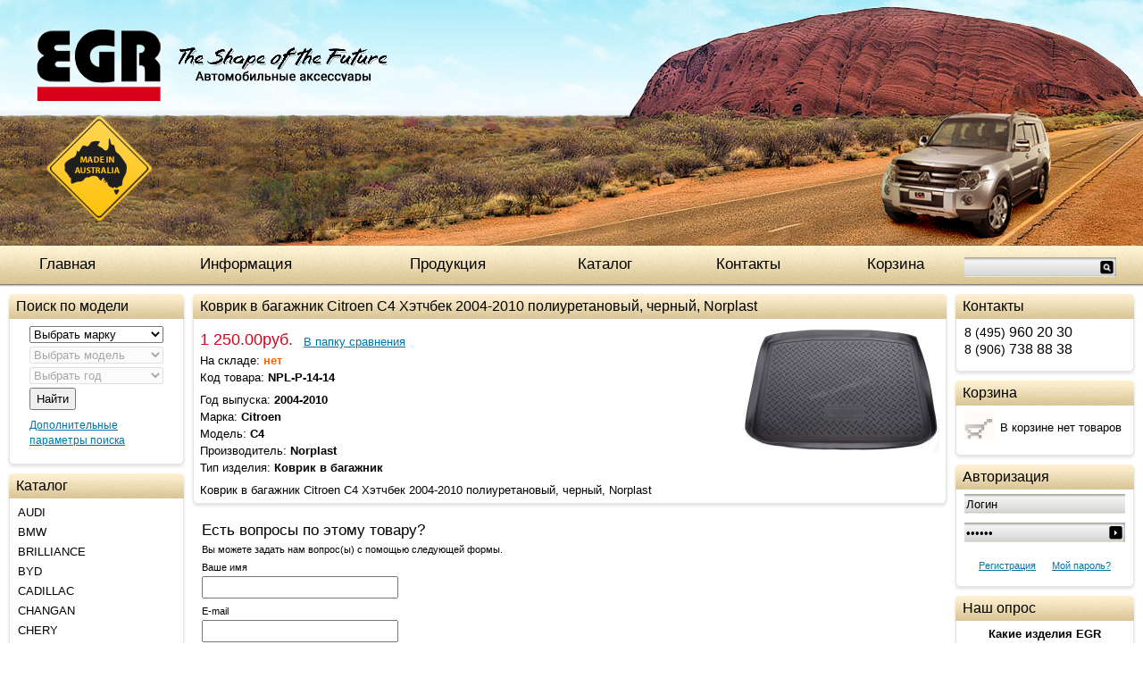

--- FILE ---
content_type: text/html; charset=windows-1251
request_url: https://www.egrgroup.ru/index.php?productID=3135
body_size: 21370
content:
<!DOCTYPE html PUBLIC "-//W3C//DTD HTML 4.01 Transitional//EN" "http://www.w3.org/TR/html4/loose.dtd">
<html>
<head>  
  
    <meta name="viewport" content="width=device-width,initial-scale=1">
  <meta http-equiv="Content-Type" content="text/html; charset=windows-1251">
  <title>Коврик в багажник Citroen C4 Хэтчбек 2004-2010 полиуретановый, черный, Norplast</title>
    <meta name="Description" content="Коврик в багажник Citroen C4 Хэтчбек 2004-2010 полиуретановый, черный, Norplast">
<meta name="KeyWords" content="Коврик в багажник Citroen C4 Хэтчбек 2004-2010 полиуретановый, черный, Norplast" >

    
    
   <link rel="stylesheet" href="data/egrgroup/bootstrap/css/bootstrap.min.css" type="text/css">
  
  
  <link rel="stylesheet" href="data/egrgroup/style.css" type="text/css" media="screen">
  <link rel="stylesheet" href="data/egrgroup/media.css" type="text/css" media="screen">
  <link rel="stylesheet" href="data/egrgroup/styleprint.css" type="text/css" media="print">
  <link rel="icon" href="data/egrgroup/favicon.ico" type="image/x-icon">
 
  <link rel="shortcut icon" href="data/egrgroup/favicon.ico" type="image/x-icon">
  
   
  <script type="text/javascript">
  <!--
  var confirmUnsubscribe_act1 =  'Вы уверены, что хотите отменить регистрацию в магазине?';
  var validate_act1 =  'Пожалуйста, вводите email правильно';
  var validate_disc_act1 =  'Пожалуйста, введите Ваш псевдоним';
  var validate_disc_act2 =  'Пожалуйста, введите тему сообщения';
  var validate_search_act1 =  'Цена должна быть положительным числом';
  var doCL_act1 =  'В папке';
  var doCL_act2 =  'нет товаров';
  var doCL_act3 =  'Папка сравнения успешно очищена!';
  var renbox_act1 =  'Добавление в папку сравнения...';
  var renboxCL_act1 =  'Идёт очистка сравнения...';
  var doreset_act1 =  'Идет добавление товара в корзину...';
  var printcart_act1 =  'Идет добавление товара в корзину...';
  var doCart_act1 =  'В корзине';
  var doCart_act2 =  'товар(ов)';
  var doCart_act3 =  'На сумму';
  var doCart_act4 =  'Оформить заказ';
  var doCart_act5 =  'Товар успешно добавлен!';
  var doCpr_act1 =  'В папке';
  var doCpr_act2 =  'товар(ов)';
  var doCpr_act3 =  'Сравнить';
  var doCpr_act4 =  'Очистить';
  var doCpr_act5 =  'Товар успешно добавлен!';

  function doCart(req) {
    if(document.getElementById('cart') && req["shopping_cart_value"] > 0){
        document.getElementById('cart').innerHTML = '<div>' + req["shopping_cart_items"] +
        '&nbsp;' + doCart_act2 + '<div style="padding-top: 4px;font-size:0.9em"><nobr>' + doCart_act3 + ':&nbsp;&nbsp;<b>' + req["shopping_cart_value_shown"] +
        '<\/b><\/nobr><\/div><div style="padding-top: 10px;"><table cellspacing="0" cellpadding="0" class="fsttab"><tr><td><table cellspacing="0" cellpadding="0" class="sectb"><tr><td><a href="cart.html">' + doCart_act4 + '<\/a><\/td><\/tr><\/table><\/td><\/tr><\/table><\/div><\/div>';
        document.getElementById('axcrt').innerHTML = doCart_act5;
  }}

  function doCpr(req) {
    if(document.getElementById('cprbox') && req["cpr_value"] > 0){
        document.getElementById('cprbox').innerHTML = doCpr_act1 + '&nbsp;' + req["cpr_value"] +
        '&nbsp;' + doCpr_act2 + '<div style="padding-top: 10px;" align="center"><table cellspacing="0" cellpadding="0"><tr><td><table cellspacing="0" cellpadding="0" class="fsttab"><tr><td><table cellspacing="0" cellpadding="0" class="sectb"><tr><td><a href="compare.html">' + doCpr_act3 + '<\/a><\/td><\/tr><\/table><\/td><\/tr><\/table><\/td><td>&nbsp;&nbsp;<\/td><td><table cellspacing="0" cellpadding="0" class="fsttab"><tr><td><table cellspacing="0" cellpadding="0" class="sectb"><tr><td><a href="#" onclick="doLoadcprCL(\'do=compare&amp;clear=yes\'); return false">' + doCpr_act4 + '<\/a><\/td><\/tr><\/table><\/td><\/tr><\/table><\/td><\/tr><\/table><\/div>';
        document.getElementById('axcrt').innerHTML = doCpr_act5;
  }}
	
  function doStat(req) {
    if(req){
        document.getElementById('tgenexe').innerHTML     = req['tgenexe'];
        document.getElementById('tgencompile').innerHTML = req['tgencompile'];
        document.getElementById('tgendb').innerHTML      = req['tgendb'];
        document.getElementById('tgenall').innerHTML     = req['tgenall'];
        document.getElementById('tgensql').innerHTML     = req['tgensql'];
  }}
  //-->
  </script>
  <script type="text/javascript" src="data/egrgroup/user.js"></script>

  
    
  <link rel="alternate" href="index.php?do=rss" title="rss" type="application/rss+xml">
  
    
  
  <!--[if lte IE 6]>
  <style type="text/css">
    #axcrt {
      top: expression(document.documentElement.scrollTop + Math.ceil((document.documentElement.clientHeight-100)/2)+ "px") !important;
      left: expression(Math.ceil((document.documentElement.clientWidth-300)/2)+ "px") !important;
    }
    body {behavior:url("data/admin/csshover.htc");}
    .semafor{background: none; filter:progid:DXImageTransform.Microsoft.AlphaImageLoader(src='data/egrgroup/best.png', sizingMethod='image');}
	.head{background: none; filter:progid:DXImageTransform.Microsoft.AlphaImageLoader(src='data/egrgroup/head.png', sizingMethod='image');}
	.logo{background: none; filter:progid:DXImageTransform.Microsoft.AlphaImageLoader(src='data/egrgroup/logo.png', sizingMethod='image');}
	.shape{background: none; filter:progid:DXImageTransform.Microsoft.AlphaImageLoader(src='data/egrgroup/shape.png', sizingMethod='image');}
  </style>
  <![endif]-->
  
</head><body>

<table cellspacing="0" cellpadding="0" width="100%"><tr><td valign="top" align="left">




<div class="cont">
<div class="head"></div>
<div class="shape"></div>
<a href="http://www.egrgroup.ru/"><div class="logo"></div></a>
</div>




<table cellspacing="0" cellpadding="0" width="100%" class="menu">
  <tr>
    
	<td><a href="http://www.egrgroup.ru/">Главная</a></td>
	<td><a href="information.html">Информация</a></td>
    <td><a href="products.html">Продукция</a></td>
    <td><a href="catalog.html">Каталог</a></td>
	<td><a href="contacts.html">Контакты</a></td>
	<td><a href="cart.html">Корзина</a></td>
		<td width="200" style="padding:7px 0 0 0">
<form action="index.php" method="get" id="searchformblock">
    
<table cellspacing="0" cellpadding="0"><tr>
	<td valign="top"><input type="text" name="searchstring" class="search_bg" value=""></td>	  
	<td align="left" valign="top" style="*padding-top:1px;-padding-top:1px"><input type="image" src="data/egrgroup/srg.gif"></td>
</tr></table>
  
	
 
</form></td>
  </tr>

</table>




<nav class="navbar navbar-expand-lg navbar-inverse navbar-dark">
  <a class="navbar-brand" href="http://www.egrgroup.ru/"><img src="data/egrgroup/logo_mini.png" alt=""></a>
  
  	<div>
<form action="index.php" method="get" id="searchformblock">
    
<table cellspacing="0" cellpadding="0"><tr>
	<td valign="top"><input type="text" name="searchstring" class="search_bg" value=""></td>	  
	<td align="left" valign="top" style="*padding-top:1px;-padding-top:1px"><input type="image" src="data/egrgroup/srg.gif"></td>
</tr></table>
  
	
 
</form></div>
  
  <button class="navbar-toggler" type="button" data-toggle="collapse" data-target="#collapsibleNavbar">
    <span class="navbar-toggler-icon"></span>
  </button>
  <div class="collapse navbar-collapse" id="collapsibleNavbar">
    <ul class="navbar-nav">

      <li class="nav-item">
        <a class="nav-link" href="information.html">Информация</a>
      </li>
      <li class="nav-item">
        <a class="nav-link" href="products.html">Продукция</a>
      </li>
      
        
        <li class="nav-item">
        <a class="nav-link" href="catalog.html">Каталог</a>
      </li>
      <li class="nav-item">
         <a class="nav-link" href="contacts.html">Контакты</a>
      </li>
      <li class="nav-item">
        <a class="nav-link" href="cart.html">Корзина</a>
      </li>
       
    </ul>
  </div>  
  
  
</nav>




<table cellspacing="0" cellpadding="0" width="100%">
  <tr>
    <td class="container">
      <table cellspacing="0" cellpadding="0" width="100%">
        <tr class="centr_contant">
		  
		            
		            <td id="left" valign="top" align="center" class="print">
          



<div id="hd_blocks"><div class="ll"><div class="rr"><div class="left"><div class="right"><div class="span">Поиск по модели</div></div></div></div></div></div>
<div class="right"><div class="left"><div class="bottom"><div class="br"><div class="bl"><div class="hdb" align="center">
<script type="text/javascript">
	
		function SetModelList (brand_val) {
		
		if (brand_val == "1_0") { 
			document.getElementById("div_models").innerHTML = ""+
		 		"<select name='param_3' disabled='true' class='select_st'>"+
    			"<option value='1_0' selected='selected'>Выбрать модель</option>"+
				"</select>";
				
			document.getElementById("div_years").innerHTML = ""+
		 		"<select name='param_4' disabled='true' class='select_st'>"+
    			"<option value='1_0' selected='selected'>Выбрать год</option>"+
				"</select>";
			return true;	
			}
								
		var brandID = new String(( brand_val));
		brandID = brandID.substr(brandID.indexOf("_")+1); 
		document.getElementById("div_models").innerHTML = "";
		
							 if (brandID == "Audi")
				document.getElementById("div_models").innerHTML = ""+
		 		"<select name='param_3' class='select_st' onchange='SetYearList(document.BrandSearch.param_3.value, document.BrandSearch.param_2.value);'>"+
    			"<option value='1_0' selected='selected'>Выбрать модель</option>"+
					
																													
						"<option value='0_A3'>A3</option>"+
						
											
																													
						"<option value='0_A4'>A4</option>"+
						
											
																													
						"<option value='0_A5'>A5</option>"+
						
											
																													
						"<option value='0_A6'>A6</option>"+
						
											
																													
						"<option value='0_A7'>A7</option>"+
						
											
																													
						"<option value='0_A8'>A8</option>"+
						
											
																													
						"<option value='0_Q3'>Q3</option>"+
						
											
																													
						"<option value='0_Q5'>Q5</option>"+
						
											
																													
						"<option value='0_Q7'>Q7</option>"+
						
											
																													
						"<option value='0_Q8'>Q8</option>"+
						
											
											
					
	  			"</select>"; 
				
							 if (brandID == "BMW")
				document.getElementById("div_models").innerHTML = ""+
		 		"<select name='param_3' class='select_st' onchange='SetYearList(document.BrandSearch.param_3.value, document.BrandSearch.param_2.value);'>"+
    			"<option value='1_0' selected='selected'>Выбрать модель</option>"+
					
																													
						"<option value='0_1'>1</option>"+
						
											
																													
						"<option value='0_3'>3</option>"+
						
											
																													
						"<option value='0_5'>5</option>"+
						
											
																													
						"<option value='0_7'>7</option>"+
						
											
																													
						"<option value='0_X1'>X1</option>"+
						
											
																													
						"<option value='0_X3'>X3</option>"+
						
											
																													
						"<option value='0_X4'>X4</option>"+
						
											
																													
						"<option value='0_X5'>X5</option>"+
						
											
																													
						"<option value='0_X6'>X6</option>"+
						
											
											
					
	  			"</select>"; 
				
							 if (brandID == "Brilliance")
				document.getElementById("div_models").innerHTML = ""+
		 		"<select name='param_3' class='select_st' onchange='SetYearList(document.BrandSearch.param_3.value, document.BrandSearch.param_2.value);'>"+
    			"<option value='1_0' selected='selected'>Выбрать модель</option>"+
					
																													
						"<option value='0_M2'>M2</option>"+
						
											
																													
						"<option value='0_V3'>V3</option>"+
						
											
											
					
	  			"</select>"; 
				
							 if (brandID == "BYD")
				document.getElementById("div_models").innerHTML = ""+
		 		"<select name='param_3' class='select_st' onchange='SetYearList(document.BrandSearch.param_3.value, document.BrandSearch.param_2.value);'>"+
    			"<option value='1_0' selected='selected'>Выбрать модель</option>"+
					
																													
						"<option value='0_F3'>F3</option>"+
						
											
											
					
	  			"</select>"; 
				
							 if (brandID == "Cadillac")
				document.getElementById("div_models").innerHTML = ""+
		 		"<select name='param_3' class='select_st' onchange='SetYearList(document.BrandSearch.param_3.value, document.BrandSearch.param_2.value);'>"+
    			"<option value='1_0' selected='selected'>Выбрать модель</option>"+
					
																													
						"<option value='0_BLS'>BLS</option>"+
						
											
																													
						"<option value='0_CTS'>CTS</option>"+
						
											
																													
						"<option value='0_Escalade'>Escalade</option>"+
						
											
																													
						"<option value='0_SRX'>SRX</option>"+
						
											
																													
						"<option value='0_XT5'>XT5</option>"+
						
											
											
					
	  			"</select>"; 
				
							 if (brandID == "Changan")
				document.getElementById("div_models").innerHTML = ""+
		 		"<select name='param_3' class='select_st' onchange='SetYearList(document.BrandSearch.param_3.value, document.BrandSearch.param_2.value);'>"+
    			"<option value='1_0' selected='selected'>Выбрать модель</option>"+
					
																													
						"<option value='0_CS35'>CS35</option>"+
						
											
																													
						"<option value='0_CS35 Plus'>CS35 Plus</option>"+
						
											
																													
						"<option value='0_CS55'>CS55</option>"+
						
											
																													
						"<option value='0_CS75'>CS75</option>"+
						
											
																													
						"<option value='0_Eado'>Eado</option>"+
						
											
																													
						"<option value='0_Raeton'>Raeton</option>"+
						
											
											
					
	  			"</select>"; 
				
							 if (brandID == "Chery")
				document.getElementById("div_models").innerHTML = ""+
		 		"<select name='param_3' class='select_st' onchange='SetYearList(document.BrandSearch.param_3.value, document.BrandSearch.param_2.value);'>"+
    			"<option value='1_0' selected='selected'>Выбрать модель</option>"+
					
																													
						"<option value='0_A1/Kimo'>A1/Kimo</option>"+
						
											
																													
						"<option value='0_A13/Bonus'>A13/Bonus</option>"+
						
											
																													
						"<option value='0_Amulet'>Amulet</option>"+
						
											
																													
						"<option value='0_B14/CrossEastar'>B14/CrossEastar</option>"+
						
											
																													
						"<option value='0_Bonus'>Bonus</option>"+
						
											
																													
						"<option value='0_Fora'>Fora</option>"+
						
											
																													
						"<option value='0_Indis'>Indis</option>"+
						
											
																													
						"<option value='0_M11'>M11</option>"+
						
											
																													
						"<option value='0_QQ'>QQ</option>"+
						
											
																													
						"<option value='0_Tiggo'>Tiggo</option>"+
						
											
											
					
	  			"</select>"; 
				
							 if (brandID == "Chevrolet")
				document.getElementById("div_models").innerHTML = ""+
		 		"<select name='param_3' class='select_st' onchange='SetYearList(document.BrandSearch.param_3.value, document.BrandSearch.param_2.value);'>"+
    			"<option value='1_0' selected='selected'>Выбрать модель</option>"+
					
																													
						"<option value='0_Aveo'>Aveo</option>"+
						
											
																													
						"<option value='0_Captiva'>Captiva</option>"+
						
											
																													
						"<option value='0_Cobalt'>Cobalt</option>"+
						
											
																													
						"<option value='0_Cruze'>Cruze</option>"+
						
											
																													
						"<option value='0_Epica'>Epica</option>"+
						
											
																													
						"<option value='0_Lacetti'>Lacetti</option>"+
						
											
																													
						"<option value='0_Lanos'>Lanos</option>"+
						
											
																													
						"<option value='0_Malibu'>Malibu</option>"+
						
											
																													
						"<option value='0_Niva'>Niva</option>"+
						
											
																													
						"<option value='0_Orlando'>Orlando</option>"+
						
											
																													
						"<option value='0_Rezzo'>Rezzo</option>"+
						
											
																													
						"<option value='0_Spark'>Spark</option>"+
						
											
																													
						"<option value='0_Tahoe'>Tahoe</option>"+
						
											
																													
						"<option value='0_Trail Blazer'>Trail Blazer</option>"+
						
											
											
					
	  			"</select>"; 
				
							 if (brandID == "Chrysler")
				document.getElementById("div_models").innerHTML = ""+
		 		"<select name='param_3' class='select_st' onchange='SetYearList(document.BrandSearch.param_3.value, document.BrandSearch.param_2.value);'>"+
    			"<option value='1_0' selected='selected'>Выбрать модель</option>"+
					
																													
						"<option value='0_PT Cruise'>PT Cruise</option>"+
						
											
																													
						"<option value='0_Voyager'>Voyager</option>"+
						
											
											
					
	  			"</select>"; 
				
							 if (brandID == "Citroen")
				document.getElementById("div_models").innerHTML = ""+
		 		"<select name='param_3' class='select_st' onchange='SetYearList(document.BrandSearch.param_3.value, document.BrandSearch.param_2.value);'>"+
    			"<option value='1_0' selected='selected'>Выбрать модель</option>"+
					
																													
						"<option value='0_Berlingo'>Berlingo</option>"+
						
											
																													
						"<option value='0_C-Crosser'>C-Crosser</option>"+
						
											
																													
						"<option value='0_C-Elysee'>C-Elysee</option>"+
						
											
																													
						"<option value='0_C3'>C3</option>"+
						
											
																													
						"<option value='0_C3 Picasso'>C3 Picasso</option>"+
						
											
																													
						"<option value='0_C4'>C4</option>"+
						
											
																													
						"<option value='0_C4 Picasso/Grand Picasso'>C4 Picasso/Grand Picasso</option>"+
						
											
																													
						"<option value='0_C5'>C5</option>"+
						
											
																													
						"<option value='0_DS3'>DS3</option>"+
						
											
																													
						"<option value='0_DS4'>DS4</option>"+
						
											
																													
						"<option value='0_DS5'>DS5</option>"+
						
											
																													
						"<option value='0_Jumpy'>Jumpy</option>"+
						
											
																													
						"<option value='0_Xsara'>Xsara</option>"+
						
											
																													
						"<option value='0_Xsara Picasso'>Xsara Picasso</option>"+
						
											
											
					
	  			"</select>"; 
				
							 if (brandID == "Daewoo")
				document.getElementById("div_models").innerHTML = ""+
		 		"<select name='param_3' class='select_st' onchange='SetYearList(document.BrandSearch.param_3.value, document.BrandSearch.param_2.value);'>"+
    			"<option value='1_0' selected='selected'>Выбрать модель</option>"+
					
																													
						"<option value='0_Gentra'>Gentra</option>"+
						
											
																													
						"<option value='0_Matiz'>Matiz</option>"+
						
											
																													
						"<option value='0_Nexia'>Nexia</option>"+
						
											
											
					
	  			"</select>"; 
				
							 if (brandID == "Datsun")
				document.getElementById("div_models").innerHTML = ""+
		 		"<select name='param_3' class='select_st' onchange='SetYearList(document.BrandSearch.param_3.value, document.BrandSearch.param_2.value);'>"+
    			"<option value='1_0' selected='selected'>Выбрать модель</option>"+
					
																													
						"<option value='0_On-do'>On-do</option>"+
						
											
											
					
	  			"</select>"; 
				
							 if (brandID == "Dodge")
				document.getElementById("div_models").innerHTML = ""+
		 		"<select name='param_3' class='select_st' onchange='SetYearList(document.BrandSearch.param_3.value, document.BrandSearch.param_2.value);'>"+
    			"<option value='1_0' selected='selected'>Выбрать модель</option>"+
					
																													
						"<option value='0_Avenger'>Avenger</option>"+
						
											
																													
						"<option value='0_Caliber'>Caliber</option>"+
						
											
																													
						"<option value='0_Caravan'>Caravan</option>"+
						
											
																													
						"<option value='0_Journey'>Journey</option>"+
						
											
																													
						"<option value='0_Nitro'>Nitro</option>"+
						
											
											
					
	  			"</select>"; 
				
							 if (brandID == "FAW")
				document.getElementById("div_models").innerHTML = ""+
		 		"<select name='param_3' class='select_st' onchange='SetYearList(document.BrandSearch.param_3.value, document.BrandSearch.param_2.value);'>"+
    			"<option value='1_0' selected='selected'>Выбрать модель</option>"+
					
																													
						"<option value='0_Besturn'>Besturn</option>"+
						
											
																													
						"<option value='0_V5'>V5</option>"+
						
											
											
					
	  			"</select>"; 
				
							 if (brandID == "Fiat")
				document.getElementById("div_models").innerHTML = ""+
		 		"<select name='param_3' class='select_st' onchange='SetYearList(document.BrandSearch.param_3.value, document.BrandSearch.param_2.value);'>"+
    			"<option value='1_0' selected='selected'>Выбрать модель</option>"+
					
																													
						"<option value='0_500'>500</option>"+
						
											
																													
						"<option value='0_Albea'>Albea</option>"+
						
											
																													
						"<option value='0_Bravo'>Bravo</option>"+
						
											
																													
						"<option value='0_Doblo'>Doblo</option>"+
						
											
																													
						"<option value='0_Ducato'>Ducato</option>"+
						
											
																													
						"<option value='0_Linea'>Linea</option>"+
						
											
																													
						"<option value='0_Panda'>Panda</option>"+
						
											
																													
						"<option value='0_Punto'>Punto</option>"+
						
											
																													
						"<option value='0_Sedici'>Sedici</option>"+
						
											
											
					
	  			"</select>"; 
				
							 if (brandID == "Ford")
				document.getElementById("div_models").innerHTML = ""+
		 		"<select name='param_3' class='select_st' onchange='SetYearList(document.BrandSearch.param_3.value, document.BrandSearch.param_2.value);'>"+
    			"<option value='1_0' selected='selected'>Выбрать модель</option>"+
					
																													
						"<option value='0_C-max'>C-max</option>"+
						
											
																													
						"<option value='0_EcoSport'>EcoSport</option>"+
						
											
																													
						"<option value='0_Edge'>Edge</option>"+
						
											
																													
						"<option value='0_Escape'>Escape</option>"+
						
											
																													
						"<option value='0_Explorer'>Explorer</option>"+
						
											
																													
						"<option value='0_Fiesta'>Fiesta</option>"+
						
											
																													
						"<option value='0_Focus'>Focus</option>"+
						
											
																													
						"<option value='0_Fusion'>Fusion</option>"+
						
											
																													
						"<option value='0_Galaxy'>Galaxy</option>"+
						
											
																													
						"<option value='0_Kuga'>Kuga</option>"+
						
											
																													
						"<option value='0_Maverick'>Maverick</option>"+
						
											
																													
						"<option value='0_Mondeo'>Mondeo</option>"+
						
											
																													
						"<option value='0_Ranger'>Ranger</option>"+
						
											
																													
						"<option value='0_S-max'>S-max</option>"+
						
											
																													
						"<option value='0_Tourneo'>Tourneo</option>"+
						
											
																													
						"<option value='0_Transit'>Transit</option>"+
						
											
											
					
	  			"</select>"; 
				
							 if (brandID == "GAZ")
				document.getElementById("div_models").innerHTML = ""+
		 		"<select name='param_3' class='select_st' onchange='SetYearList(document.BrandSearch.param_3.value, document.BrandSearch.param_2.value);'>"+
    			"<option value='1_0' selected='selected'>Выбрать модель</option>"+
					
																													
						"<option value='0_Gazel Next'>Gazel Next</option>"+
						
											
											
					
	  			"</select>"; 
				
							 if (brandID == "Geely")
				document.getElementById("div_models").innerHTML = ""+
		 		"<select name='param_3' class='select_st' onchange='SetYearList(document.BrandSearch.param_3.value, document.BrandSearch.param_2.value);'>"+
    			"<option value='1_0' selected='selected'>Выбрать модель</option>"+
					
																													
						"<option value='0_Atlas'>Atlas</option>"+
						
											
																													
						"<option value='0_Emgrand'>Emgrand</option>"+
						
											
																													
						"<option value='0_Emgrand X7'>Emgrand X7</option>"+
						
											
																													
						"<option value='0_MK'>MK</option>"+
						
											
																													
						"<option value='0_MK Cross'>MK Cross</option>"+
						
											
											
					
	  			"</select>"; 
				
							 if (brandID == "Great Wall")
				document.getElementById("div_models").innerHTML = ""+
		 		"<select name='param_3' class='select_st' onchange='SetYearList(document.BrandSearch.param_3.value, document.BrandSearch.param_2.value);'>"+
    			"<option value='1_0' selected='selected'>Выбрать модель</option>"+
					
																													
						"<option value='0_Hover H3/H5'>Hover H3/H5</option>"+
						
											
																													
						"<option value='0_Hover H6'>Hover H6</option>"+
						
											
																													
						"<option value='0_Hover M4'>Hover M4</option>"+
						
											
																													
						"<option value='0_Safe'>Safe</option>"+
						
											
																													
						"<option value='0_Wingle'>Wingle</option>"+
						
											
											
					
	  			"</select>"; 
				
							 if (brandID == "Haima")
				document.getElementById("div_models").innerHTML = ""+
		 		"<select name='param_3' class='select_st' onchange='SetYearList(document.BrandSearch.param_3.value, document.BrandSearch.param_2.value);'>"+
    			"<option value='1_0' selected='selected'>Выбрать модель</option>"+
					
																													
						"<option value='0_Haima 3'>Haima 3</option>"+
						
											
											
					
	  			"</select>"; 
				
							 if (brandID == "Haval")
				document.getElementById("div_models").innerHTML = ""+
		 		"<select name='param_3' class='select_st' onchange='SetYearList(document.BrandSearch.param_3.value, document.BrandSearch.param_2.value);'>"+
    			"<option value='1_0' selected='selected'>Выбрать модель</option>"+
					
																													
						"<option value='0_F7'>F7</option>"+
						
											
																													
						"<option value='0_H6'>H6</option>"+
						
											
																													
						"<option value='0_H9'>H9</option>"+
						
											
											
					
	  			"</select>"; 
				
							 if (brandID == "Honda")
				document.getElementById("div_models").innerHTML = ""+
		 		"<select name='param_3' class='select_st' onchange='SetYearList(document.BrandSearch.param_3.value, document.BrandSearch.param_2.value);'>"+
    			"<option value='1_0' selected='selected'>Выбрать модель</option>"+
					
																													
						"<option value='0_Accord'>Accord</option>"+
						
											
																													
						"<option value='0_Civic'>Civic</option>"+
						
											
																													
						"<option value='0_CR-V'>CR-V</option>"+
						
											
																													
						"<option value='0_HR-V'>HR-V</option>"+
						
											
																													
						"<option value='0_Jazz'>Jazz</option>"+
						
											
																													
						"<option value='0_Pilot'>Pilot</option>"+
						
											
											
					
	  			"</select>"; 
				
							 if (brandID == "Hummer")
				document.getElementById("div_models").innerHTML = ""+
		 		"<select name='param_3' class='select_st' onchange='SetYearList(document.BrandSearch.param_3.value, document.BrandSearch.param_2.value);'>"+
    			"<option value='1_0' selected='selected'>Выбрать модель</option>"+
					
																													
						"<option value='0_H2'>H2</option>"+
						
											
											
					
	  			"</select>"; 
				
							 if (brandID == "Hyundai")
				document.getElementById("div_models").innerHTML = ""+
		 		"<select name='param_3' class='select_st' onchange='SetYearList(document.BrandSearch.param_3.value, document.BrandSearch.param_2.value);'>"+
    			"<option value='1_0' selected='selected'>Выбрать модель</option>"+
					
																													
						"<option value='0_Accent'>Accent</option>"+
						
											
																													
						"<option value='0_Creta'>Creta</option>"+
						
											
																													
						"<option value='0_Elantra'>Elantra</option>"+
						
											
																													
						"<option value='0_Getz'>Getz</option>"+
						
											
																													
						"<option value='0_H1'>H1</option>"+
						
											
																													
						"<option value='0_I10'>I10</option>"+
						
											
																													
						"<option value='0_I20'>I20</option>"+
						
											
																													
						"<option value='0_I30'>I30</option>"+
						
											
																													
						"<option value='0_I40'>I40</option>"+
						
											
																													
						"<option value='0_IX35'>IX35</option>"+
						
											
																													
						"<option value='0_IX55'>IX55</option>"+
						
											
																													
						"<option value='0_Matrix'>Matrix</option>"+
						
											
																													
						"<option value='0_Porter'>Porter</option>"+
						
											
																													
						"<option value='0_Santa fe'>Santa fe</option>"+
						
											
																													
						"<option value='0_Solaris'>Solaris</option>"+
						
											
																													
						"<option value='0_Sonata'>Sonata</option>"+
						
											
																													
						"<option value='0_Terracan'>Terracan</option>"+
						
											
																													
						"<option value='0_Tucson'>Tucson</option>"+
						
											
											
					
	  			"</select>"; 
				
							 if (brandID == "Infiniti")
				document.getElementById("div_models").innerHTML = ""+
		 		"<select name='param_3' class='select_st' onchange='SetYearList(document.BrandSearch.param_3.value, document.BrandSearch.param_2.value);'>"+
    			"<option value='1_0' selected='selected'>Выбрать модель</option>"+
					
																													
						"<option value='0_EX35/QX50'>EX35/QX50</option>"+
						
											
																													
						"<option value='0_FX 2003-2008'>FX 2003-2008</option>"+
						
											
																													
						"<option value='0_FX/QX70'>FX/QX70</option>"+
						
											
																													
						"<option value='0_G25/Q50'>G25/Q50</option>"+
						
											
																													
						"<option value='0_G35'>G35</option>"+
						
											
																													
						"<option value='0_JX/QX60'>JX/QX60</option>"+
						
											
																													
						"<option value='0_M'>M</option>"+
						
											
																													
						"<option value='0_M25/Q70'>M25/Q70</option>"+
						
											
																													
						"<option value='0_QX50'>QX50</option>"+
						
											
																													
						"<option value='0_QX56/QX80'>QX56/QX80</option>"+
						
											
											
					
	  			"</select>"; 
				
							 if (brandID == "Iveco")
				document.getElementById("div_models").innerHTML = ""+
		 		"<select name='param_3' class='select_st' onchange='SetYearList(document.BrandSearch.param_3.value, document.BrandSearch.param_2.value);'>"+
    			"<option value='1_0' selected='selected'>Выбрать модель</option>"+
					
																													
						"<option value='0_Daily'>Daily</option>"+
						
											
																													
						"<option value='0_Eurocargo'>Eurocargo</option>"+
						
											
																													
						"<option value='0_Stralis'>Stralis</option>"+
						
											
											
					
	  			"</select>"; 
				
							 if (brandID == "Jaguar")
				document.getElementById("div_models").innerHTML = ""+
		 		"<select name='param_3' class='select_st' onchange='SetYearList(document.BrandSearch.param_3.value, document.BrandSearch.param_2.value);'>"+
    			"<option value='1_0' selected='selected'>Выбрать модель</option>"+
					
																													
						"<option value='0_F-Pace'>F-Pace</option>"+
						
											
											
					
	  			"</select>"; 
				
							 if (brandID == "Jeep")
				document.getElementById("div_models").innerHTML = ""+
		 		"<select name='param_3' class='select_st' onchange='SetYearList(document.BrandSearch.param_3.value, document.BrandSearch.param_2.value);'>"+
    			"<option value='1_0' selected='selected'>Выбрать модель</option>"+
					
																													
						"<option value='0_Cherokee'>Cherokee</option>"+
						
											
																													
						"<option value='0_Compass'>Compass</option>"+
						
											
																													
						"<option value='0_Grand cherokee'>Grand cherokee</option>"+
						
											
											
					
	  			"</select>"; 
				
							 if (brandID == "Kia")
				document.getElementById("div_models").innerHTML = ""+
		 		"<select name='param_3' class='select_st' onchange='SetYearList(document.BrandSearch.param_3.value, document.BrandSearch.param_2.value);'>"+
    			"<option value='1_0' selected='selected'>Выбрать модель</option>"+
					
																													
						"<option value='0_Carens'>Carens</option>"+
						
											
																													
						"<option value='0_Carnival'>Carnival</option>"+
						
											
																													
						"<option value='0_Ceed'>Ceed</option>"+
						
											
																													
						"<option value='0_Cerato'>Cerato</option>"+
						
											
																													
						"<option value='0_Magentis'>Magentis</option>"+
						
											
																													
						"<option value='0_Mohave'>Mohave</option>"+
						
											
																													
						"<option value='0_Optima'>Optima</option>"+
						
											
																													
						"<option value='0_Picanto'>Picanto</option>"+
						
											
																													
						"<option value='0_Quoris'>Quoris</option>"+
						
											
																													
						"<option value='0_Rio'>Rio</option>"+
						
											
																													
						"<option value='0_Sorento'>Sorento</option>"+
						
											
																													
						"<option value='0_Soul'>Soul</option>"+
						
											
																													
						"<option value='0_Spectra'>Spectra</option>"+
						
											
																													
						"<option value='0_Sportage'>Sportage</option>"+
						
											
																													
						"<option value='0_Stinger'>Stinger</option>"+
						
											
																													
						"<option value='0_Venga'>Venga</option>"+
						
											
											
					
	  			"</select>"; 
				
							 if (brandID == "Lada")
				document.getElementById("div_models").innerHTML = ""+
		 		"<select name='param_3' class='select_st' onchange='SetYearList(document.BrandSearch.param_3.value, document.BrandSearch.param_2.value);'>"+
    			"<option value='1_0' selected='selected'>Выбрать модель</option>"+
					
																													
						"<option value='0_Granta'>Granta</option>"+
						
											
																													
						"<option value='0_Kalina'>Kalina</option>"+
						
											
																													
						"<option value='0_Largus'>Largus</option>"+
						
											
																													
						"<option value='0_Priora'>Priora</option>"+
						
											
																													
						"<option value='0_Vesta'>Vesta</option>"+
						
											
																													
						"<option value='0_X-Ray'>X-Ray</option>"+
						
											
											
					
	  			"</select>"; 
				
							 if (brandID == "Land Rover")
				document.getElementById("div_models").innerHTML = ""+
		 		"<select name='param_3' class='select_st' onchange='SetYearList(document.BrandSearch.param_3.value, document.BrandSearch.param_2.value);'>"+
    			"<option value='1_0' selected='selected'>Выбрать модель</option>"+
					
																													
						"<option value='0_Discovery'>Discovery</option>"+
						
											
																													
						"<option value='0_Discovery Sport'>Discovery Sport</option>"+
						
											
																													
						"<option value='0_Evoque'>Evoque</option>"+
						
											
																													
						"<option value='0_Freelander'>Freelander</option>"+
						
											
																													
						"<option value='0_Range rover'>Range rover</option>"+
						
											
																													
						"<option value='0_Range rover sport'>Range rover sport</option>"+
						
											
																													
						"<option value='0_Velar'>Velar</option>"+
						
											
											
					
	  			"</select>"; 
				
							 if (brandID == "Lexus")
				document.getElementById("div_models").innerHTML = ""+
		 		"<select name='param_3' class='select_st' onchange='SetYearList(document.BrandSearch.param_3.value, document.BrandSearch.param_2.value);'>"+
    			"<option value='1_0' selected='selected'>Выбрать модель</option>"+
					
																													
						"<option value='0_CT'>CT</option>"+
						
											
																													
						"<option value='0_ES'>ES</option>"+
						
											
																													
						"<option value='0_GS'>GS</option>"+
						
											
																													
						"<option value='0_GX'>GX</option>"+
						
											
																													
						"<option value='0_IS'>IS</option>"+
						
											
																													
						"<option value='0_LX'>LX</option>"+
						
											
																													
						"<option value='0_NX'>NX</option>"+
						
											
																													
						"<option value='0_RX'>RX</option>"+
						
											
											
					
	  			"</select>"; 
				
							 if (brandID == "Lifan")
				document.getElementById("div_models").innerHTML = ""+
		 		"<select name='param_3' class='select_st' onchange='SetYearList(document.BrandSearch.param_3.value, document.BrandSearch.param_2.value);'>"+
    			"<option value='1_0' selected='selected'>Выбрать модель</option>"+
					
																													
						"<option value='0_Breez'>Breez</option>"+
						
											
																													
						"<option value='0_Cebrium'>Cebrium</option>"+
						
											
																													
						"<option value='0_Celliya'>Celliya</option>"+
						
											
																													
						"<option value='0_Smily'>Smily</option>"+
						
											
																													
						"<option value='0_Solano'>Solano</option>"+
						
											
																													
						"<option value='0_X50'>X50</option>"+
						
											
																													
						"<option value='0_X60'>X60</option>"+
						
											
											
					
	  			"</select>"; 
				
							 if (brandID == "Mazda")
				document.getElementById("div_models").innerHTML = ""+
		 		"<select name='param_3' class='select_st' onchange='SetYearList(document.BrandSearch.param_3.value, document.BrandSearch.param_2.value);'>"+
    			"<option value='1_0' selected='selected'>Выбрать модель</option>"+
					
																													
						"<option value='0_3'>3</option>"+
						
											
																													
						"<option value='0_B series'>B series</option>"+
						
											
																													
						"<option value='0_BT 50'>BT 50</option>"+
						
											
																													
						"<option value='0_CX-3'>CX-3</option>"+
						
											
																													
						"<option value='0_CX-5'>CX-5</option>"+
						
											
																													
						"<option value='0_CX-7'>CX-7</option>"+
						
											
																													
						"<option value='0_CX-9'>CX-9</option>"+
						
											
																													
						"<option value='0_Mazda 2'>Mazda 2</option>"+
						
											
																													
						"<option value='0_Mazda 3'>Mazda 3</option>"+
						
											
																													
						"<option value='0_Mazda 5'>Mazda 5</option>"+
						
											
																													
						"<option value='0_Mazda 6'>Mazda 6</option>"+
						
											
																													
						"<option value='0_Tribute'>Tribute</option>"+
						
											
											
					
	  			"</select>"; 
				
							 if (brandID == "Mercedes")
				document.getElementById("div_models").innerHTML = ""+
		 		"<select name='param_3' class='select_st' onchange='SetYearList(document.BrandSearch.param_3.value, document.BrandSearch.param_2.value);'>"+
    			"<option value='1_0' selected='selected'>Выбрать модель</option>"+
					
																													
						"<option value='0_A Class'>A Class</option>"+
						
											
																													
						"<option value='0_Actros'>Actros</option>"+
						
											
																													
						"<option value='0_Axor'>Axor</option>"+
						
											
																													
						"<option value='0_B Class'>B Class</option>"+
						
											
																													
						"<option value='0_C Class'>C Class</option>"+
						
											
																													
						"<option value='0_CLA'>CLA</option>"+
						
											
																													
						"<option value='0_E Class'>E Class</option>"+
						
											
																													
						"<option value='0_G Class'>G Class</option>"+
						
											
																													
						"<option value='0_GL Class'>GL Class</option>"+
						
											
																													
						"<option value='0_GLA'>GLA</option>"+
						
											
																													
						"<option value='0_GLC'>GLC</option>"+
						
											
																													
						"<option value='0_GLE'>GLE</option>"+
						
											
																													
						"<option value='0_GLK'>GLK</option>"+
						
											
																													
						"<option value='0_GLS'>GLS</option>"+
						
											
																													
						"<option value='0_M Class'>M Class</option>"+
						
											
																													
						"<option value='0_S Class'>S Class</option>"+
						
											
																													
						"<option value='0_Sprinter'>Sprinter</option>"+
						
											
																													
						"<option value='0_V Class'>V Class</option>"+
						
											
																													
						"<option value='0_Viano'>Viano</option>"+
						
											
																													
						"<option value='0_Vito'>Vito</option>"+
						
											
																													
						"<option value='0_X Class'>X Class</option>"+
						
											
											
					
	  			"</select>"; 
				
							 if (brandID == "Mini")
				document.getElementById("div_models").innerHTML = ""+
		 		"<select name='param_3' class='select_st' onchange='SetYearList(document.BrandSearch.param_3.value, document.BrandSearch.param_2.value);'>"+
    			"<option value='1_0' selected='selected'>Выбрать модель</option>"+
					
																													
						"<option value='0_Countryman'>Countryman</option>"+
						
											
																													
						"<option value='0_Hatch'>Hatch</option>"+
						
											
											
					
	  			"</select>"; 
				
							 if (brandID == "Mitsubishi")
				document.getElementById("div_models").innerHTML = ""+
		 		"<select name='param_3' class='select_st' onchange='SetYearList(document.BrandSearch.param_3.value, document.BrandSearch.param_2.value);'>"+
    			"<option value='1_0' selected='selected'>Выбрать модель</option>"+
					
																													
						"<option value='0_ASX'>ASX</option>"+
						
											
																													
						"<option value='0_Colt'>Colt</option>"+
						
											
																													
						"<option value='0_Eclipse Cross'>Eclipse Cross</option>"+
						
											
																													
						"<option value='0_Galant'>Galant</option>"+
						
											
																													
						"<option value='0_Grandis'>Grandis</option>"+
						
											
																													
						"<option value='0_L200'>L200</option>"+
						
											
																													
						"<option value='0_Lancer'>Lancer</option>"+
						
											
																													
						"<option value='0_Outlander'>Outlander</option>"+
						
											
																													
						"<option value='0_Pajero'>Pajero</option>"+
						
											
																													
						"<option value='0_Pajero sport'>Pajero sport</option>"+
						
											
																													
						"<option value='0_Pinin'>Pinin</option>"+
						
											
											
					
	  			"</select>"; 
				
							 if (brandID == "Nissan")
				document.getElementById("div_models").innerHTML = ""+
		 		"<select name='param_3' class='select_st' onchange='SetYearList(document.BrandSearch.param_3.value, document.BrandSearch.param_2.value);'>"+
    			"<option value='1_0' selected='selected'>Выбрать модель</option>"+
					
																													
						"<option value='0_Almera'>Almera</option>"+
						
											
																													
						"<option value='0_Almera Classic'>Almera Classic</option>"+
						
											
																													
						"<option value='0_Juke'>Juke</option>"+
						
											
																													
						"<option value='0_Micra'>Micra</option>"+
						
											
																													
						"<option value='0_Murano'>Murano</option>"+
						
											
																													
						"<option value='0_Navara'>Navara</option>"+
						
											
																													
						"<option value='0_Note'>Note</option>"+
						
											
																													
						"<option value='0_NP300'>NP300</option>"+
						
											
																													
						"<option value='0_Pathfinder'>Pathfinder</option>"+
						
											
																													
						"<option value='0_Patrol'>Patrol</option>"+
						
											
																													
						"<option value='0_Primera'>Primera</option>"+
						
											
																													
						"<option value='0_Qashqai'>Qashqai</option>"+
						
											
																													
						"<option value='0_Sentra'>Sentra</option>"+
						
											
																													
						"<option value='0_Teana'>Teana</option>"+
						
											
																													
						"<option value='0_Terrano'>Terrano</option>"+
						
											
																													
						"<option value='0_Tiida'>Tiida</option>"+
						
											
																													
						"<option value='0_X-trail'>X-trail</option>"+
						
											
											
					
	  			"</select>"; 
				
							 if (brandID == "Opel")
				document.getElementById("div_models").innerHTML = ""+
		 		"<select name='param_3' class='select_st' onchange='SetYearList(document.BrandSearch.param_3.value, document.BrandSearch.param_2.value);'>"+
    			"<option value='1_0' selected='selected'>Выбрать модель</option>"+
					
																													
						"<option value='0_Antara'>Antara</option>"+
						
											
																													
						"<option value='0_Astra'>Astra</option>"+
						
											
																													
						"<option value='0_Combo'>Combo</option>"+
						
											
																													
						"<option value='0_Corsa'>Corsa</option>"+
						
											
																													
						"<option value='0_Insignia'>Insignia</option>"+
						
											
																													
						"<option value='0_Meriva'>Meriva</option>"+
						
											
																													
						"<option value='0_Mokka'>Mokka</option>"+
						
											
																													
						"<option value='0_Vectra'>Vectra</option>"+
						
											
																													
						"<option value='0_Zafira'>Zafira</option>"+
						
											
											
					
	  			"</select>"; 
				
							 if (brandID == "Peugeot")
				document.getElementById("div_models").innerHTML = ""+
		 		"<select name='param_3' class='select_st' onchange='SetYearList(document.BrandSearch.param_3.value, document.BrandSearch.param_2.value);'>"+
    			"<option value='1_0' selected='selected'>Выбрать модель</option>"+
					
																													
						"<option value='0_107'>107</option>"+
						
											
																													
						"<option value='0_2008'>2008</option>"+
						
											
																													
						"<option value='0_206'>206</option>"+
						
											
																													
						"<option value='0_207'>207</option>"+
						
											
																													
						"<option value='0_208'>208</option>"+
						
											
																													
						"<option value='0_3008'>3008</option>"+
						
											
																													
						"<option value='0_307'>307</option>"+
						
											
																													
						"<option value='0_308'>308</option>"+
						
											
																													
						"<option value='0_4007'>4007</option>"+
						
											
																													
						"<option value='0_407'>407</option>"+
						
											
																													
						"<option value='0_408'>408</option>"+
						
											
																													
						"<option value='0_5008'>5008</option>"+
						
											
																													
						"<option value='0_508'>508</option>"+
						
											
																													
						"<option value='0_Boxer'>Boxer</option>"+
						
											
																													
						"<option value='0_Traveller'>Traveller</option>"+
						
											
											
					
	  			"</select>"; 
				
							 if (brandID == "Porsche")
				document.getElementById("div_models").innerHTML = ""+
		 		"<select name='param_3' class='select_st' onchange='SetYearList(document.BrandSearch.param_3.value, document.BrandSearch.param_2.value);'>"+
    			"<option value='1_0' selected='selected'>Выбрать модель</option>"+
					
																													
						"<option value='0_Cayenne'>Cayenne</option>"+
						
											
											
					
	  			"</select>"; 
				
							 if (brandID == "Renault")
				document.getElementById("div_models").innerHTML = ""+
		 		"<select name='param_3' class='select_st' onchange='SetYearList(document.BrandSearch.param_3.value, document.BrandSearch.param_2.value);'>"+
    			"<option value='1_0' selected='selected'>Выбрать модель</option>"+
					
																													
						"<option value='0_Arkana'>Arkana</option>"+
						
											
																													
						"<option value='0_Clio'>Clio</option>"+
						
											
																													
						"<option value='0_Dokker'>Dokker</option>"+
						
											
																													
						"<option value='0_Duster'>Duster</option>"+
						
											
																													
						"<option value='0_Fluence'>Fluence</option>"+
						
											
																													
						"<option value='0_Kadjar'>Kadjar</option>"+
						
											
																													
						"<option value='0_Kangoo'>Kangoo</option>"+
						
											
																													
						"<option value='0_Kaptur'>Kaptur</option>"+
						
											
																													
						"<option value='0_Koleos'>Koleos</option>"+
						
											
																													
						"<option value='0_Laguna'>Laguna</option>"+
						
											
																													
						"<option value='0_Latitude'>Latitude</option>"+
						
											
																													
						"<option value='0_Logan'>Logan</option>"+
						
											
																													
						"<option value='0_Master'>Master</option>"+
						
											
																													
						"<option value='0_Megane'>Megane</option>"+
						
											
																													
						"<option value='0_Sandero'>Sandero</option>"+
						
											
																													
						"<option value='0_Scenic'>Scenic</option>"+
						
											
																													
						"<option value='0_Symbol'>Symbol</option>"+
						
											
											
					
	  			"</select>"; 
				
							 if (brandID == "Saab")
				document.getElementById("div_models").innerHTML = ""+
		 		"<select name='param_3' class='select_st' onchange='SetYearList(document.BrandSearch.param_3.value, document.BrandSearch.param_2.value);'>"+
    			"<option value='1_0' selected='selected'>Выбрать модель</option>"+
					
																													
						"<option value='0_9-3'>9-3</option>"+
						
											
																													
						"<option value='0_9-5'>9-5</option>"+
						
											
											
					
	  			"</select>"; 
				
							 if (brandID == "Seat")
				document.getElementById("div_models").innerHTML = ""+
		 		"<select name='param_3' class='select_st' onchange='SetYearList(document.BrandSearch.param_3.value, document.BrandSearch.param_2.value);'>"+
    			"<option value='1_0' selected='selected'>Выбрать модель</option>"+
					
																													
						"<option value='0_Alhambra'>Alhambra</option>"+
						
											
																													
						"<option value='0_Altea'>Altea</option>"+
						
											
																													
						"<option value='0_Cordoba'>Cordoba</option>"+
						
											
																													
						"<option value='0_Ibiza'>Ibiza</option>"+
						
											
																													
						"<option value='0_Leon'>Leon</option>"+
						
											
																													
						"<option value='0_Toledo'>Toledo</option>"+
						
											
											
					
	  			"</select>"; 
				
							 if (brandID == "Skoda")
				document.getElementById("div_models").innerHTML = ""+
		 		"<select name='param_3' class='select_st' onchange='SetYearList(document.BrandSearch.param_3.value, document.BrandSearch.param_2.value);'>"+
    			"<option value='1_0' selected='selected'>Выбрать модель</option>"+
					
																													
						"<option value='0_Fabia'>Fabia</option>"+
						
											
																													
						"<option value='0_Karoq'>Karoq</option>"+
						
											
																													
						"<option value='0_Kodiaq'>Kodiaq</option>"+
						
											
																													
						"<option value='0_Octavia'>Octavia</option>"+
						
											
																													
						"<option value='0_Rapid'>Rapid</option>"+
						
											
																													
						"<option value='0_Roomster'>Roomster</option>"+
						
											
																													
						"<option value='0_SuperB'>SuperB</option>"+
						
											
																													
						"<option value='0_Yeti'>Yeti</option>"+
						
											
											
					
	  			"</select>"; 
				
							 if (brandID == "Smart")
				document.getElementById("div_models").innerHTML = ""+
		 		"<select name='param_3' class='select_st' onchange='SetYearList(document.BrandSearch.param_3.value, document.BrandSearch.param_2.value);'>"+
    			"<option value='1_0' selected='selected'>Выбрать модель</option>"+
					
																													
						"<option value='0_Forfour'>Forfour</option>"+
						
											
																													
						"<option value='0_Fortwo'>Fortwo</option>"+
						
											
											
					
	  			"</select>"; 
				
							 if (brandID == "Ssang Yong")
				document.getElementById("div_models").innerHTML = ""+
		 		"<select name='param_3' class='select_st' onchange='SetYearList(document.BrandSearch.param_3.value, document.BrandSearch.param_2.value);'>"+
    			"<option value='1_0' selected='selected'>Выбрать модель</option>"+
					
																													
						"<option value='0_Actyon'>Actyon</option>"+
						
											
																													
						"<option value='0_Actyon Sports'>Actyon Sports</option>"+
						
											
																													
						"<option value='0_Korando'>Korando</option>"+
						
											
																													
						"<option value='0_Kyron'>Kyron</option>"+
						
											
																													
						"<option value='0_Rexton'>Rexton</option>"+
						
											
																													
						"<option value='0_Stavic'>Stavic</option>"+
						
											
											
					
	  			"</select>"; 
				
							 if (brandID == "Subaru")
				document.getElementById("div_models").innerHTML = ""+
		 		"<select name='param_3' class='select_st' onchange='SetYearList(document.BrandSearch.param_3.value, document.BrandSearch.param_2.value);'>"+
    			"<option value='1_0' selected='selected'>Выбрать модель</option>"+
					
																													
						"<option value='0_Forester'>Forester</option>"+
						
											
																													
						"<option value='0_Impreza'>Impreza</option>"+
						
											
																													
						"<option value='0_Legacy'>Legacy</option>"+
						
											
																													
						"<option value='0_Outback'>Outback</option>"+
						
											
																													
						"<option value='0_Tribeca'>Tribeca</option>"+
						
											
																													
						"<option value='0_XV'>XV</option>"+
						
											
											
					
	  			"</select>"; 
				
							 if (brandID == "Suzuki")
				document.getElementById("div_models").innerHTML = ""+
		 		"<select name='param_3' class='select_st' onchange='SetYearList(document.BrandSearch.param_3.value, document.BrandSearch.param_2.value);'>"+
    			"<option value='1_0' selected='selected'>Выбрать модель</option>"+
					
																													
						"<option value='0_Grand vitara'>Grand vitara</option>"+
						
											
																													
						"<option value='0_Ignis'>Ignis</option>"+
						
											
																													
						"<option value='0_Jimny'>Jimny</option>"+
						
											
																													
						"<option value='0_Kizashi'>Kizashi</option>"+
						
											
																													
						"<option value='0_Liana'>Liana</option>"+
						
											
																													
						"<option value='0_Splash'>Splash</option>"+
						
											
																													
						"<option value='0_Swift'>Swift</option>"+
						
											
																													
						"<option value='0_SX4'>SX4</option>"+
						
											
																													
						"<option value='0_Vitara'>Vitara</option>"+
						
											
																													
						"<option value='0_XL7'>XL7</option>"+
						
											
											
					
	  			"</select>"; 
				
							 if (brandID == "Toyota")
				document.getElementById("div_models").innerHTML = ""+
		 		"<select name='param_3' class='select_st' onchange='SetYearList(document.BrandSearch.param_3.value, document.BrandSearch.param_2.value);'>"+
    			"<option value='1_0' selected='selected'>Выбрать модель</option>"+
					
																													
						"<option value='0_Auris'>Auris</option>"+
						
											
																													
						"<option value='0_Avensis'>Avensis</option>"+
						
											
																													
						"<option value='0_C-HR'>C-HR</option>"+
						
											
																													
						"<option value='0_Camry'>Camry</option>"+
						
											
																													
						"<option value='0_Corolla'>Corolla</option>"+
						
											
																													
						"<option value='0_Corolla Verso'>Corolla Verso</option>"+
						
											
																													
						"<option value='0_Fortuner'>Fortuner</option>"+
						
											
																													
						"<option value='0_HiAce'>HiAce</option>"+
						
											
																													
						"<option value='0_Highlander'>Highlander</option>"+
						
											
																													
						"<option value='0_Hilux'>Hilux</option>"+
						
											
																													
						"<option value='0_IQ'>IQ</option>"+
						
											
																													
						"<option value='0_Land Cruiser'>Land Cruiser</option>"+
						
											
																													
						"<option value='0_Land Cruiser Prado'>Land Cruiser Prado</option>"+
						
											
																													
						"<option value='0_Prius'>Prius</option>"+
						
											
																													
						"<option value='0_Rav 4'>Rav 4</option>"+
						
											
																													
						"<option value='0_Tundra'>Tundra</option>"+
						
											
																													
						"<option value='0_Venza'>Venza</option>"+
						
											
																													
						"<option value='0_Verso'>Verso</option>"+
						
											
																													
						"<option value='0_Yaris'>Yaris</option>"+
						
											
											
					
	  			"</select>"; 
				
							 if (brandID == "UAZ")
				document.getElementById("div_models").innerHTML = ""+
		 		"<select name='param_3' class='select_st' onchange='SetYearList(document.BrandSearch.param_3.value, document.BrandSearch.param_2.value);'>"+
    			"<option value='1_0' selected='selected'>Выбрать модель</option>"+
					
																													
						"<option value='0_Patriot'>Patriot</option>"+
						
											
											
					
	  			"</select>"; 
				
							 if (brandID == "Volkswagen")
				document.getElementById("div_models").innerHTML = ""+
		 		"<select name='param_3' class='select_st' onchange='SetYearList(document.BrandSearch.param_3.value, document.BrandSearch.param_2.value);'>"+
    			"<option value='1_0' selected='selected'>Выбрать модель</option>"+
					
																													
						"<option value='0_Amarok'>Amarok</option>"+
						
											
																													
						"<option value='0_Bora'>Bora</option>"+
						
											
																													
						"<option value='0_Caddy'>Caddy</option>"+
						
											
																													
						"<option value='0_Crafter'>Crafter</option>"+
						
											
																													
						"<option value='0_Golf'>Golf</option>"+
						
											
																													
						"<option value='0_Golf Plus'>Golf Plus</option>"+
						
											
																													
						"<option value='0_Jetta'>Jetta</option>"+
						
											
																													
						"<option value='0_Passat'>Passat</option>"+
						
											
																													
						"<option value='0_Passat CC'>Passat CC</option>"+
						
											
																													
						"<option value='0_Polo'>Polo</option>"+
						
											
																													
						"<option value='0_Teramont'>Teramont</option>"+
						
											
																													
						"<option value='0_Tiguan'>Tiguan</option>"+
						
											
																													
						"<option value='0_Touareg'>Touareg</option>"+
						
											
																													
						"<option value='0_Touran'>Touran</option>"+
						
											
																													
						"<option value='0_Transporter T4'>Transporter T4</option>"+
						
											
																													
						"<option value='0_Transporter T5'>Transporter T5</option>"+
						
											
																													
						"<option value='0_Transporter T6'>Transporter T6</option>"+
						
											
											
					
	  			"</select>"; 
				
							 if (brandID == "Volvo")
				document.getElementById("div_models").innerHTML = ""+
		 		"<select name='param_3' class='select_st' onchange='SetYearList(document.BrandSearch.param_3.value, document.BrandSearch.param_2.value);'>"+
    			"<option value='1_0' selected='selected'>Выбрать модель</option>"+
					
																													
						"<option value='0_C30'>C30</option>"+
						
											
																													
						"<option value='0_S40'>S40</option>"+
						
											
																													
						"<option value='0_S60'>S60</option>"+
						
											
																													
						"<option value='0_S80'>S80</option>"+
						
											
																													
						"<option value='0_S90'>S90</option>"+
						
											
																													
						"<option value='0_V40 Cross Country'>V40 Cross Country</option>"+
						
											
																													
						"<option value='0_V60'>V60</option>"+
						
											
																													
						"<option value='0_V90'>V90</option>"+
						
											
																													
						"<option value='0_XC40'>XC40</option>"+
						
											
																													
						"<option value='0_XC60'>XC60</option>"+
						
											
																													
						"<option value='0_XC70'>XC70</option>"+
						
											
																													
						"<option value='0_XC90'>XC90</option>"+
						
											
											
					
	  			"</select>"; 
				
									
					
		if (document.getElementById("div_models").innerHTML == "") {
			document.getElementById("div_models").innerHTML = ""+
		 		"<select name='param_3' disabled='true' class='select_st'>"+
    			"<option value='1_0' selected='selected' >Выбрать модель</option>"+
				"</select>";
			}
							
		document.getElementById("div_years").innerHTML = ""+
		 		"<select name='param_4' disabled='true' class='select_st'>"+
    			"<option value='1_0' selected='selected' >Выбрать год</option>"+
				"</select>";
			
								  
	}
		
		function SetYearList (model_val, brand_val) {
		
			if (model_val == "1_0") { 
			document.getElementById("div_years").innerHTML = ""+
		 		"<select name='param_4' disabled='true' class='select_st'>"+
    			"<option value='1_0' selected='selected'>Выбрать год</option>"+
				"</select>";
			return true;	
			}
								
			var modelID = new String(( model_val));
			modelID = modelID.substr(modelID.indexOf("_")+1); 
			var brandID = new String(( brand_val));
			brandID = brandID.substr(brandID.indexOf("_")+1);
			document.getElementById("div_years").innerHTML = "";
			
							 if (brandID == "Audi") {
				
													
				if (modelID == "A3")
				document.getElementById("div_years").innerHTML = ""+
		 		"<select name='param_4' class='select_st'>"+
    			"<option value='1_0' selected='selected'>Выбрать год</option>"+
					
																													
						"<option value='0_2005-2012'>2005-2012</option>"+
						
											
																													
						"<option value='0_2012-'>2012-</option>"+
						
											
											
					
	  			"</select>"; 
				
													
				if (modelID == "A4")
				document.getElementById("div_years").innerHTML = ""+
		 		"<select name='param_4' class='select_st'>"+
    			"<option value='1_0' selected='selected'>Выбрать год</option>"+
					
																													
						"<option value='0_1995-2001'>1995-2001</option>"+
						
											
																													
						"<option value='0_2001-2008'>2001-2008</option>"+
						
											
																													
						"<option value='0_2009-2015'>2009-2015</option>"+
						
											
											
					
	  			"</select>"; 
				
													
				if (modelID == "A5")
				document.getElementById("div_years").innerHTML = ""+
		 		"<select name='param_4' class='select_st'>"+
    			"<option value='1_0' selected='selected'>Выбрать год</option>"+
					
																													
						"<option value='0_2007-2016'>2007-2016</option>"+
						
											
											
					
	  			"</select>"; 
				
													
				if (modelID == "A6")
				document.getElementById("div_years").innerHTML = ""+
		 		"<select name='param_4' class='select_st'>"+
    			"<option value='1_0' selected='selected'>Выбрать год</option>"+
					
																													
						"<option value='0_2001-2004'>2001-2004</option>"+
						
											
																													
						"<option value='0_2008-2011'>2008-2011</option>"+
						
											
																													
						"<option value='0_2011-2018'>2011-2018</option>"+
						
											
																													
						"<option value='0_2018-'>2018-</option>"+
						
											
											
					
	  			"</select>"; 
				
													
				if (modelID == "A7")
				document.getElementById("div_years").innerHTML = ""+
		 		"<select name='param_4' class='select_st'>"+
    			"<option value='1_0' selected='selected'>Выбрать год</option>"+
					
																													
						"<option value='0_2010-'>2010-</option>"+
						
											
											
					
	  			"</select>"; 
				
													
				if (modelID == "A8")
				document.getElementById("div_years").innerHTML = ""+
		 		"<select name='param_4' class='select_st'>"+
    			"<option value='1_0' selected='selected'>Выбрать год</option>"+
					
																													
						"<option value='0_2004-2009'>2004-2009</option>"+
						
											
																													
						"<option value='0_2010-2013'>2010-2013</option>"+
						
											
											
					
	  			"</select>"; 
				
													
				if (modelID == "Q3")
				document.getElementById("div_years").innerHTML = ""+
		 		"<select name='param_4' class='select_st'>"+
    			"<option value='1_0' selected='selected'>Выбрать год</option>"+
					
																													
						"<option value='0_2011-'>2011-</option>"+
						
											
											
					
	  			"</select>"; 
				
													
				if (modelID == "Q5")
				document.getElementById("div_years").innerHTML = ""+
		 		"<select name='param_4' class='select_st'>"+
    			"<option value='1_0' selected='selected'>Выбрать год</option>"+
					
																													
						"<option value='0_2008-2017'>2008-2017</option>"+
						
											
																													
						"<option value='0_2017-'>2017-</option>"+
						
											
											
					
	  			"</select>"; 
				
													
				if (modelID == "Q7")
				document.getElementById("div_years").innerHTML = ""+
		 		"<select name='param_4' class='select_st'>"+
    			"<option value='1_0' selected='selected'>Выбрать год</option>"+
					
																													
						"<option value='0_2005-2015'>2005-2015</option>"+
						
											
																													
						"<option value='0_2015-'>2015-</option>"+
						
											
											
					
	  			"</select>"; 
				
													
				if (modelID == "Q8")
				document.getElementById("div_years").innerHTML = ""+
		 		"<select name='param_4' class='select_st'>"+
    			"<option value='1_0' selected='selected'>Выбрать год</option>"+
					
																													
						"<option value='0_2018-'>2018-</option>"+
						
											
											
					
	  			"</select>"; 
				
								
				}
								
							 if (brandID == "BMW") {
				
													
				if (modelID == "1")
				document.getElementById("div_years").innerHTML = ""+
		 		"<select name='param_4' class='select_st'>"+
    			"<option value='1_0' selected='selected'>Выбрать год</option>"+
					
																													
						"<option value='0_2004-2011'>2004-2011</option>"+
						
											
																													
						"<option value='0_2011-'>2011-</option>"+
						
											
											
					
	  			"</select>"; 
				
													
				if (modelID == "3")
				document.getElementById("div_years").innerHTML = ""+
		 		"<select name='param_4' class='select_st'>"+
    			"<option value='1_0' selected='selected'>Выбрать год</option>"+
					
																													
						"<option value='0_2005-2011'>2005-2011</option>"+
						
											
																													
						"<option value='0_2011-'>2011-</option>"+
						
											
											
					
	  			"</select>"; 
				
													
				if (modelID == "5")
				document.getElementById("div_years").innerHTML = ""+
		 		"<select name='param_4' class='select_st'>"+
    			"<option value='1_0' selected='selected'>Выбрать год</option>"+
					
																													
						"<option value='0_1996-2003'>1996-2003</option>"+
						
											
																													
						"<option value='0_2003-2010'>2003-2010</option>"+
						
											
																													
						"<option value='0_2010-2016'>2010-2016</option>"+
						
											
																													
						"<option value='0_2016-'>2016-</option>"+
						
											
											
					
	  			"</select>"; 
				
													
				if (modelID == "7")
				document.getElementById("div_years").innerHTML = ""+
		 		"<select name='param_4' class='select_st'>"+
    			"<option value='1_0' selected='selected'>Выбрать год</option>"+
					
																													
						"<option value='0_2009-2015'>2009-2015</option>"+
						
											
																													
						"<option value='0_2015-'>2015-</option>"+
						
											
											
					
	  			"</select>"; 
				
													
				if (modelID == "X1")
				document.getElementById("div_years").innerHTML = ""+
		 		"<select name='param_4' class='select_st'>"+
    			"<option value='1_0' selected='selected'>Выбрать год</option>"+
					
																													
						"<option value='0_2009-2015'>2009-2015</option>"+
						
											
																													
						"<option value='0_2015-'>2015-</option>"+
						
											
											
					
	  			"</select>"; 
				
													
				if (modelID == "X3")
				document.getElementById("div_years").innerHTML = ""+
		 		"<select name='param_4' class='select_st'>"+
    			"<option value='1_0' selected='selected'>Выбрать год</option>"+
					
																													
						"<option value='0_2003-2010'>2003-2010</option>"+
						
											
																													
						"<option value='0_2011-2017'>2011-2017</option>"+
						
											
																													
						"<option value='0_2017-'>2017-</option>"+
						
											
											
					
	  			"</select>"; 
				
													
				if (modelID == "X4")
				document.getElementById("div_years").innerHTML = ""+
		 		"<select name='param_4' class='select_st'>"+
    			"<option value='1_0' selected='selected'>Выбрать год</option>"+
					
																													
						"<option value='0_2014-2018'>2014-2018</option>"+
						
											
																													
						"<option value='0_2018-'>2018-</option>"+
						
											
											
					
	  			"</select>"; 
				
													
				if (modelID == "X5")
				document.getElementById("div_years").innerHTML = ""+
		 		"<select name='param_4' class='select_st'>"+
    			"<option value='1_0' selected='selected'>Выбрать год</option>"+
					
																													
						"<option value='0_2001-2006'>2001-2006</option>"+
						
											
																													
						"<option value='0_2007-2013'>2007-2013</option>"+
						
											
																													
						"<option value='0_2013-2018'>2013-2018</option>"+
						
											
																													
						"<option value='0_2018-'>2018-</option>"+
						
											
											
					
	  			"</select>"; 
				
													
				if (modelID == "X6")
				document.getElementById("div_years").innerHTML = ""+
		 		"<select name='param_4' class='select_st'>"+
    			"<option value='1_0' selected='selected'>Выбрать год</option>"+
					
																													
						"<option value='0_2008-2014'>2008-2014</option>"+
						
											
																													
						"<option value='0_2014-'>2014-</option>"+
						
											
											
					
	  			"</select>"; 
				
								
				}
								
							 if (brandID == "Brilliance") {
				
													
				if (modelID == "M2")
				document.getElementById("div_years").innerHTML = ""+
		 		"<select name='param_4' class='select_st'>"+
    			"<option value='1_0' selected='selected'>Выбрать год</option>"+
					
																													
						"<option value='0_2005-2012'>2005-2012</option>"+
						
											
											
					
	  			"</select>"; 
				
													
				if (modelID == "V3")
				document.getElementById("div_years").innerHTML = ""+
		 		"<select name='param_4' class='select_st'>"+
    			"<option value='1_0' selected='selected'>Выбрать год</option>"+
					
																													
						"<option value='0_2015-'>2015-</option>"+
						
											
											
					
	  			"</select>"; 
				
								
				}
								
							 if (brandID == "BYD") {
				
													
				if (modelID == "F3")
				document.getElementById("div_years").innerHTML = ""+
		 		"<select name='param_4' class='select_st'>"+
    			"<option value='1_0' selected='selected'>Выбрать год</option>"+
					
																													
						"<option value='0_2006-2013'>2006-2013</option>"+
						
											
											
					
	  			"</select>"; 
				
								
				}
								
							 if (brandID == "Cadillac") {
				
													
				if (modelID == "BLS")
				document.getElementById("div_years").innerHTML = ""+
		 		"<select name='param_4' class='select_st'>"+
    			"<option value='1_0' selected='selected'>Выбрать год</option>"+
					
																													
						"<option value='0_2006-2010'>2006-2010</option>"+
						
											
											
					
	  			"</select>"; 
				
													
				if (modelID == "CTS")
				document.getElementById("div_years").innerHTML = ""+
		 		"<select name='param_4' class='select_st'>"+
    			"<option value='1_0' selected='selected'>Выбрать год</option>"+
					
																													
						"<option value='0_2007-2014'>2007-2014</option>"+
						
											
											
					
	  			"</select>"; 
				
													
				if (modelID == "Escalade")
				document.getElementById("div_years").innerHTML = ""+
		 		"<select name='param_4' class='select_st'>"+
    			"<option value='1_0' selected='selected'>Выбрать год</option>"+
					
																													
						"<option value='0_2006-2014'>2006-2014</option>"+
						
											
																													
						"<option value='0_2015-'>2015-</option>"+
						
											
											
					
	  			"</select>"; 
				
													
				if (modelID == "SRX")
				document.getElementById("div_years").innerHTML = ""+
		 		"<select name='param_4' class='select_st'>"+
    			"<option value='1_0' selected='selected'>Выбрать год</option>"+
					
																													
						"<option value='0_2004-2010'>2004-2010</option>"+
						
											
																													
						"<option value='0_2010-2015'>2010-2015</option>"+
						
											
											
					
	  			"</select>"; 
				
													
				if (modelID == "XT5")
				document.getElementById("div_years").innerHTML = ""+
		 		"<select name='param_4' class='select_st'>"+
    			"<option value='1_0' selected='selected'>Выбрать год</option>"+
					
																													
						"<option value='0_2016-'>2016-</option>"+
						
											
											
					
	  			"</select>"; 
				
								
				}
								
							 if (brandID == "Changan") {
				
													
				if (modelID == "CS35")
				document.getElementById("div_years").innerHTML = ""+
		 		"<select name='param_4' class='select_st'>"+
    			"<option value='1_0' selected='selected'>Выбрать год</option>"+
					
																													
						"<option value='0_2013-'>2013-</option>"+
						
											
											
					
	  			"</select>"; 
				
													
				if (modelID == "CS35 Plus")
				document.getElementById("div_years").innerHTML = ""+
		 		"<select name='param_4' class='select_st'>"+
    			"<option value='1_0' selected='selected'>Выбрать год</option>"+
					
																													
						"<option value='0_2018-'>2018-</option>"+
						
											
											
					
	  			"</select>"; 
				
													
				if (modelID == "CS55")
				document.getElementById("div_years").innerHTML = ""+
		 		"<select name='param_4' class='select_st'>"+
    			"<option value='1_0' selected='selected'>Выбрать год</option>"+
					
																													
						"<option value='0_2017-'>2017-</option>"+
						
											
											
					
	  			"</select>"; 
				
													
				if (modelID == "CS75")
				document.getElementById("div_years").innerHTML = ""+
		 		"<select name='param_4' class='select_st'>"+
    			"<option value='1_0' selected='selected'>Выбрать год</option>"+
					
																													
						"<option value='0_2014-'>2014-</option>"+
						
											
											
					
	  			"</select>"; 
				
													
				if (modelID == "Eado")
				document.getElementById("div_years").innerHTML = ""+
		 		"<select name='param_4' class='select_st'>"+
    			"<option value='1_0' selected='selected'>Выбрать год</option>"+
					
																													
						"<option value='0_2013-'>2013-</option>"+
						
											
											
					
	  			"</select>"; 
				
													
				if (modelID == "Raeton")
				document.getElementById("div_years").innerHTML = ""+
		 		"<select name='param_4' class='select_st'>"+
    			"<option value='1_0' selected='selected'>Выбрать год</option>"+
					
																													
						"<option value='0_2013-'>2013-</option>"+
						
											
											
					
	  			"</select>"; 
				
								
				}
								
							 if (brandID == "Chery") {
				
													
				if (modelID == "A1/Kimo")
				document.getElementById("div_years").innerHTML = ""+
		 		"<select name='param_4' class='select_st'>"+
    			"<option value='1_0' selected='selected'>Выбрать год</option>"+
					
																													
						"<option value='0_2008-2015'>2008-2015</option>"+
						
											
											
					
	  			"</select>"; 
				
													
				if (modelID == "A13/Bonus")
				document.getElementById("div_years").innerHTML = ""+
		 		"<select name='param_4' class='select_st'>"+
    			"<option value='1_0' selected='selected'>Выбрать год</option>"+
					
																													
						"<option value='0_2011-2014'>2011-2014</option>"+
						
											
											
					
	  			"</select>"; 
				
													
				if (modelID == "Amulet")
				document.getElementById("div_years").innerHTML = ""+
		 		"<select name='param_4' class='select_st'>"+
    			"<option value='1_0' selected='selected'>Выбрать год</option>"+
					
																													
						"<option value='0_2003-2013'>2003-2013</option>"+
						
											
											
					
	  			"</select>"; 
				
													
				if (modelID == "B14/CrossEastar")
				document.getElementById("div_years").innerHTML = ""+
		 		"<select name='param_4' class='select_st'>"+
    			"<option value='1_0' selected='selected'>Выбрать год</option>"+
					
																													
						"<option value='0_2006-2014'>2006-2014</option>"+
						
											
											
					
	  			"</select>"; 
				
													
				if (modelID == "Bonus")
				document.getElementById("div_years").innerHTML = ""+
		 		"<select name='param_4' class='select_st'>"+
    			"<option value='1_0' selected='selected'>Выбрать год</option>"+
					
																													
						"<option value='0_2014-'>2014-</option>"+
						
											
											
					
	  			"</select>"; 
				
													
				if (modelID == "Fora")
				document.getElementById("div_years").innerHTML = ""+
		 		"<select name='param_4' class='select_st'>"+
    			"<option value='1_0' selected='selected'>Выбрать год</option>"+
					
																													
						"<option value='0_2006-2010'>2006-2010</option>"+
						
											
											
					
	  			"</select>"; 
				
													
				if (modelID == "Indis")
				document.getElementById("div_years").innerHTML = ""+
		 		"<select name='param_4' class='select_st'>"+
    			"<option value='1_0' selected='selected'>Выбрать год</option>"+
					
																													
						"<option value='0_2010-'>2010-</option>"+
						
											
											
					
	  			"</select>"; 
				
													
				if (modelID == "M11")
				document.getElementById("div_years").innerHTML = ""+
		 		"<select name='param_4' class='select_st'>"+
    			"<option value='1_0' selected='selected'>Выбрать год</option>"+
					
																													
						"<option value='0_2010-2014'>2010-2014</option>"+
						
											
											
					
	  			"</select>"; 
				
													
				if (modelID == "QQ")
				document.getElementById("div_years").innerHTML = ""+
		 		"<select name='param_4' class='select_st'>"+
    			"<option value='1_0' selected='selected'>Выбрать год</option>"+
					
																													
						"<option value='0_2003-2013'>2003-2013</option>"+
						
											
											
					
	  			"</select>"; 
				
													
				if (modelID == "Tiggo")
				document.getElementById("div_years").innerHTML = ""+
		 		"<select name='param_4' class='select_st'>"+
    			"<option value='1_0' selected='selected'>Выбрать год</option>"+
					
																													
						"<option value='0_2006-2015'>2006-2015</option>"+
						
											
																													
						"<option value='0_2014-'>2014-</option>"+
						
											
																													
						"<option value='0_2016-'>2016-</option>"+
						
											
																													
						"<option value='0_2017-'>2017-</option>"+
						
											
											
					
	  			"</select>"; 
				
								
				}
								
							 if (brandID == "Chevrolet") {
				
													
				if (modelID == "Aveo")
				document.getElementById("div_years").innerHTML = ""+
		 		"<select name='param_4' class='select_st'>"+
    			"<option value='1_0' selected='selected'>Выбрать год</option>"+
					
																													
						"<option value='0_2006-2012'>2006-2012</option>"+
						
											
																													
						"<option value='0_2012-'>2012-</option>"+
						
											
											
					
	  			"</select>"; 
				
													
				if (modelID == "Captiva")
				document.getElementById("div_years").innerHTML = ""+
		 		"<select name='param_4' class='select_st'>"+
    			"<option value='1_0' selected='selected'>Выбрать год</option>"+
					
																													
						"<option value='0_2006-'>2006-</option>"+
						
											
											
					
	  			"</select>"; 
				
													
				if (modelID == "Cobalt")
				document.getElementById("div_years").innerHTML = ""+
		 		"<select name='param_4' class='select_st'>"+
    			"<option value='1_0' selected='selected'>Выбрать год</option>"+
					
																													
						"<option value='0_2011-2015'>2011-2015</option>"+
						
											
											
					
	  			"</select>"; 
				
													
				if (modelID == "Cruze")
				document.getElementById("div_years").innerHTML = ""+
		 		"<select name='param_4' class='select_st'>"+
    			"<option value='1_0' selected='selected'>Выбрать год</option>"+
					
																													
						"<option value='0_2009-2015'>2009-2015</option>"+
						
											
											
					
	  			"</select>"; 
				
													
				if (modelID == "Epica")
				document.getElementById("div_years").innerHTML = ""+
		 		"<select name='param_4' class='select_st'>"+
    			"<option value='1_0' selected='selected'>Выбрать год</option>"+
					
																													
						"<option value='0_2006-2012'>2006-2012</option>"+
						
											
											
					
	  			"</select>"; 
				
													
				if (modelID == "Lacetti")
				document.getElementById("div_years").innerHTML = ""+
		 		"<select name='param_4' class='select_st'>"+
    			"<option value='1_0' selected='selected'>Выбрать год</option>"+
					
																													
						"<option value='0_2004-2013'>2004-2013</option>"+
						
											
											
					
	  			"</select>"; 
				
													
				if (modelID == "Lanos")
				document.getElementById("div_years").innerHTML = ""+
		 		"<select name='param_4' class='select_st'>"+
    			"<option value='1_0' selected='selected'>Выбрать год</option>"+
					
																													
						"<option value='0_1998-2009'>1998-2009</option>"+
						
											
											
					
	  			"</select>"; 
				
													
				if (modelID == "Malibu")
				document.getElementById("div_years").innerHTML = ""+
		 		"<select name='param_4' class='select_st'>"+
    			"<option value='1_0' selected='selected'>Выбрать год</option>"+
					
																													
						"<option value='0_2012-2015'>2012-2015</option>"+
						
											
											
					
	  			"</select>"; 
				
													
				if (modelID == "Niva")
				document.getElementById("div_years").innerHTML = ""+
		 		"<select name='param_4' class='select_st'>"+
    			"<option value='1_0' selected='selected'>Выбрать год</option>"+
					
																													
						"<option value='0_2002-'>2002-</option>"+
						
											
											
					
	  			"</select>"; 
				
													
				if (modelID == "Orlando")
				document.getElementById("div_years").innerHTML = ""+
		 		"<select name='param_4' class='select_st'>"+
    			"<option value='1_0' selected='selected'>Выбрать год</option>"+
					
																													
						"<option value='0_2011-2015'>2011-2015</option>"+
						
											
											
					
	  			"</select>"; 
				
													
				if (modelID == "Rezzo")
				document.getElementById("div_years").innerHTML = ""+
		 		"<select name='param_4' class='select_st'>"+
    			"<option value='1_0' selected='selected'>Выбрать год</option>"+
					
																													
						"<option value='0_2004-2010'>2004-2010</option>"+
						
											
											
					
	  			"</select>"; 
				
													
				if (modelID == "Spark")
				document.getElementById("div_years").innerHTML = ""+
		 		"<select name='param_4' class='select_st'>"+
    			"<option value='1_0' selected='selected'>Выбрать год</option>"+
					
																													
						"<option value='0_2005-2010'>2005-2010</option>"+
						
											
																													
						"<option value='0_2010-2015'>2010-2015</option>"+
						
											
											
					
	  			"</select>"; 
				
													
				if (modelID == "Tahoe")
				document.getElementById("div_years").innerHTML = ""+
		 		"<select name='param_4' class='select_st'>"+
    			"<option value='1_0' selected='selected'>Выбрать год</option>"+
					
																													
						"<option value='0_2007-2014'>2007-2014</option>"+
						
											
											
					
	  			"</select>"; 
				
													
				if (modelID == "Trail Blazer")
				document.getElementById("div_years").innerHTML = ""+
		 		"<select name='param_4' class='select_st'>"+
    			"<option value='1_0' selected='selected'>Выбрать год</option>"+
					
																													
						"<option value='0_2006-2013'>2006-2013</option>"+
						
											
																													
						"<option value='0_2013-2016'>2013-2016</option>"+
						
											
											
					
	  			"</select>"; 
				
								
				}
								
							 if (brandID == "Chrysler") {
				
													
				if (modelID == "PT Cruise")
				document.getElementById("div_years").innerHTML = ""+
		 		"<select name='param_4' class='select_st'>"+
    			"<option value='1_0' selected='selected'>Выбрать год</option>"+
					
																													
						"<option value='0_2000-2010'>2000-2010</option>"+
						
											
											
					
	  			"</select>"; 
				
													
				if (modelID == "Voyager")
				document.getElementById("div_years").innerHTML = ""+
		 		"<select name='param_4' class='select_st'>"+
    			"<option value='1_0' selected='selected'>Выбрать год</option>"+
					
																													
						"<option value='0_2000-2007'>2000-2007</option>"+
						
											
											
					
	  			"</select>"; 
				
								
				}
								
							 if (brandID == "Citroen") {
				
													
				if (modelID == "Berlingo")
				document.getElementById("div_years").innerHTML = ""+
		 		"<select name='param_4' class='select_st'>"+
    			"<option value='1_0' selected='selected'>Выбрать год</option>"+
					
																													
						"<option value='0_1996-2012'>1996-2012</option>"+
						
											
																													
						"<option value='0_2008-'>2008-</option>"+
						
											
											
					
	  			"</select>"; 
				
													
				if (modelID == "C-Crosser")
				document.getElementById("div_years").innerHTML = ""+
		 		"<select name='param_4' class='select_st'>"+
    			"<option value='1_0' selected='selected'>Выбрать год</option>"+
					
																													
						"<option value='0_2008-2013'>2008-2013</option>"+
						
											
											
					
	  			"</select>"; 
				
													
				if (modelID == "C-Elysee")
				document.getElementById("div_years").innerHTML = ""+
		 		"<select name='param_4' class='select_st'>"+
    			"<option value='1_0' selected='selected'>Выбрать год</option>"+
					
																													
						"<option value='0_2012-'>2012-</option>"+
						
											
											
					
	  			"</select>"; 
				
													
				if (modelID == "C3")
				document.getElementById("div_years").innerHTML = ""+
		 		"<select name='param_4' class='select_st'>"+
    			"<option value='1_0' selected='selected'>Выбрать год</option>"+
					
																													
						"<option value='0_2002-2009'>2002-2009</option>"+
						
											
																													
						"<option value='0_2010-2016'>2010-2016</option>"+
						
											
											
					
	  			"</select>"; 
				
													
				if (modelID == "C3 Picasso")
				document.getElementById("div_years").innerHTML = ""+
		 		"<select name='param_4' class='select_st'>"+
    			"<option value='1_0' selected='selected'>Выбрать год</option>"+
					
																													
						"<option value='0_2009-2017'>2009-2017</option>"+
						
											
											
					
	  			"</select>"; 
				
													
				if (modelID == "C4")
				document.getElementById("div_years").innerHTML = ""+
		 		"<select name='param_4' class='select_st'>"+
    			"<option value='1_0' selected='selected'>Выбрать год</option>"+
					
																													
						"<option value='0_2004-2010'>2004-2010</option>"+
						
											
																													
						"<option value='0_2011-'>2011-</option>"+
						
											
											
					
	  			"</select>"; 
				
													
				if (modelID == "C4 Picasso/Grand Picasso")
				document.getElementById("div_years").innerHTML = ""+
		 		"<select name='param_4' class='select_st'>"+
    			"<option value='1_0' selected='selected'>Выбрать год</option>"+
					
																													
						"<option value='0_2007-2014'>2007-2014</option>"+
						
											
																													
						"<option value='0_2014-'>2014-</option>"+
						
											
											
					
	  			"</select>"; 
				
													
				if (modelID == "C5")
				document.getElementById("div_years").innerHTML = ""+
		 		"<select name='param_4' class='select_st'>"+
    			"<option value='1_0' selected='selected'>Выбрать год</option>"+
					
																													
						"<option value='0_2001-2007'>2001-2007</option>"+
						
											
																													
						"<option value='0_2008-'>2008-</option>"+
						
											
											
					
	  			"</select>"; 
				
													
				if (modelID == "DS3")
				document.getElementById("div_years").innerHTML = ""+
		 		"<select name='param_4' class='select_st'>"+
    			"<option value='1_0' selected='selected'>Выбрать год</option>"+
					
																													
						"<option value='0_2010-2015'>2010-2015</option>"+
						
											
											
					
	  			"</select>"; 
				
													
				if (modelID == "DS4")
				document.getElementById("div_years").innerHTML = ""+
		 		"<select name='param_4' class='select_st'>"+
    			"<option value='1_0' selected='selected'>Выбрать год</option>"+
					
																													
						"<option value='0_2011-2015'>2011-2015</option>"+
						
											
											
					
	  			"</select>"; 
				
													
				if (modelID == "DS5")
				document.getElementById("div_years").innerHTML = ""+
		 		"<select name='param_4' class='select_st'>"+
    			"<option value='1_0' selected='selected'>Выбрать год</option>"+
					
																													
						"<option value='0_2012-2015'>2012-2015</option>"+
						
											
											
					
	  			"</select>"; 
				
													
				if (modelID == "Jumpy")
				document.getElementById("div_years").innerHTML = ""+
		 		"<select name='param_4' class='select_st'>"+
    			"<option value='1_0' selected='selected'>Выбрать год</option>"+
					
																													
						"<option value='0_2007-'>2007-</option>"+
						
											
											
					
	  			"</select>"; 
				
													
				if (modelID == "Xsara")
				document.getElementById("div_years").innerHTML = ""+
		 		"<select name='param_4' class='select_st'>"+
    			"<option value='1_0' selected='selected'>Выбрать год</option>"+
					
																													
						"<option value='0_2000-2005'>2000-2005</option>"+
						
											
											
					
	  			"</select>"; 
				
													
				if (modelID == "Xsara Picasso")
				document.getElementById("div_years").innerHTML = ""+
		 		"<select name='param_4' class='select_st'>"+
    			"<option value='1_0' selected='selected'>Выбрать год</option>"+
					
																													
						"<option value='0_2004-2007'>2004-2007</option>"+
						
											
											
					
	  			"</select>"; 
				
								
				}
								
							 if (brandID == "Daewoo") {
				
													
				if (modelID == "Gentra")
				document.getElementById("div_years").innerHTML = ""+
		 		"<select name='param_4' class='select_st'>"+
    			"<option value='1_0' selected='selected'>Выбрать год</option>"+
					
																													
						"<option value='0_2013-'>2013-</option>"+
						
											
											
					
	  			"</select>"; 
				
													
				if (modelID == "Matiz")
				document.getElementById("div_years").innerHTML = ""+
		 		"<select name='param_4' class='select_st'>"+
    			"<option value='1_0' selected='selected'>Выбрать год</option>"+
					
																													
						"<option value='0_2001-2015'>2001-2015</option>"+
						
											
											
					
	  			"</select>"; 
				
													
				if (modelID == "Nexia")
				document.getElementById("div_years").innerHTML = ""+
		 		"<select name='param_4' class='select_st'>"+
    			"<option value='1_0' selected='selected'>Выбрать год</option>"+
					
																													
						"<option value='0_1995-2016'>1995-2016</option>"+
						
											
											
					
	  			"</select>"; 
				
								
				}
								
							 if (brandID == "Datsun") {
				
													
				if (modelID == "On-do")
				document.getElementById("div_years").innerHTML = ""+
		 		"<select name='param_4' class='select_st'>"+
    			"<option value='1_0' selected='selected'>Выбрать год</option>"+
					
																													
						"<option value='0_2014-'>2014-</option>"+
						
											
											
					
	  			"</select>"; 
				
								
				}
								
							 if (brandID == "Dodge") {
				
													
				if (modelID == "Avenger")
				document.getElementById("div_years").innerHTML = ""+
		 		"<select name='param_4' class='select_st'>"+
    			"<option value='1_0' selected='selected'>Выбрать год</option>"+
					
																													
						"<option value='0_2007-2014'>2007-2014</option>"+
						
											
											
					
	  			"</select>"; 
				
													
				if (modelID == "Caliber")
				document.getElementById("div_years").innerHTML = ""+
		 		"<select name='param_4' class='select_st'>"+
    			"<option value='1_0' selected='selected'>Выбрать год</option>"+
					
																													
						"<option value='0_2006-2012'>2006-2012</option>"+
						
											
											
					
	  			"</select>"; 
				
													
				if (modelID == "Caravan")
				document.getElementById("div_years").innerHTML = ""+
		 		"<select name='param_4' class='select_st'>"+
    			"<option value='1_0' selected='selected'>Выбрать год</option>"+
					
																													
						"<option value='0_2000-2007'>2000-2007</option>"+
						
											
											
					
	  			"</select>"; 
				
													
				if (modelID == "Journey")
				document.getElementById("div_years").innerHTML = ""+
		 		"<select name='param_4' class='select_st'>"+
    			"<option value='1_0' selected='selected'>Выбрать год</option>"+
					
																													
						"<option value='0_2008-2011'>2008-2011</option>"+
						
											
											
					
	  			"</select>"; 
				
													
				if (modelID == "Nitro")
				document.getElementById("div_years").innerHTML = ""+
		 		"<select name='param_4' class='select_st'>"+
    			"<option value='1_0' selected='selected'>Выбрать год</option>"+
					
																													
						"<option value='0_2006-2011'>2006-2011</option>"+
						
											
											
					
	  			"</select>"; 
				
								
				}
								
							 if (brandID == "FAW") {
				
													
				if (modelID == "Besturn")
				document.getElementById("div_years").innerHTML = ""+
		 		"<select name='param_4' class='select_st'>"+
    			"<option value='1_0' selected='selected'>Выбрать год</option>"+
					
																													
						"<option value='0_2012-2016'>2012-2016</option>"+
						
											
											
					
	  			"</select>"; 
				
													
				if (modelID == "V5")
				document.getElementById("div_years").innerHTML = ""+
		 		"<select name='param_4' class='select_st'>"+
    			"<option value='1_0' selected='selected'>Выбрать год</option>"+
					
																													
						"<option value='0_2012-'>2012-</option>"+
						
											
											
					
	  			"</select>"; 
				
								
				}
								
							 if (brandID == "Fiat") {
				
													
				if (modelID == "500")
				document.getElementById("div_years").innerHTML = ""+
		 		"<select name='param_4' class='select_st'>"+
    			"<option value='1_0' selected='selected'>Выбрать год</option>"+
					
																													
						"<option value='0_2007-'>2007-</option>"+
						
											
											
					
	  			"</select>"; 
				
													
				if (modelID == "Albea")
				document.getElementById("div_years").innerHTML = ""+
		 		"<select name='param_4' class='select_st'>"+
    			"<option value='1_0' selected='selected'>Выбрать год</option>"+
					
																													
						"<option value='0_2002-2012'>2002-2012</option>"+
						
											
											
					
	  			"</select>"; 
				
													
				if (modelID == "Bravo")
				document.getElementById("div_years").innerHTML = ""+
		 		"<select name='param_4' class='select_st'>"+
    			"<option value='1_0' selected='selected'>Выбрать год</option>"+
					
																													
						"<option value='0_2007-2014'>2007-2014</option>"+
						
											
											
					
	  			"</select>"; 
				
													
				if (modelID == "Doblo")
				document.getElementById("div_years").innerHTML = ""+
		 		"<select name='param_4' class='select_st'>"+
    			"<option value='1_0' selected='selected'>Выбрать год</option>"+
					
																													
						"<option value='0_2005-2015'>2005-2015</option>"+
						
											
																													
						"<option value='0_2015-'>2015-</option>"+
						
											
											
					
	  			"</select>"; 
				
													
				if (modelID == "Ducato")
				document.getElementById("div_years").innerHTML = ""+
		 		"<select name='param_4' class='select_st'>"+
    			"<option value='1_0' selected='selected'>Выбрать год</option>"+
					
																													
						"<option value='0_2002-2005'>2002-2005</option>"+
						
											
																													
						"<option value='0_2006-'>2006-</option>"+
						
											
											
					
	  			"</select>"; 
				
													
				if (modelID == "Linea")
				document.getElementById("div_years").innerHTML = ""+
		 		"<select name='param_4' class='select_st'>"+
    			"<option value='1_0' selected='selected'>Выбрать год</option>"+
					
																													
						"<option value='0_2006-2012'>2006-2012</option>"+
						
											
											
					
	  			"</select>"; 
				
													
				if (modelID == "Panda")
				document.getElementById("div_years").innerHTML = ""+
		 		"<select name='param_4' class='select_st'>"+
    			"<option value='1_0' selected='selected'>Выбрать год</option>"+
					
																													
						"<option value='0_2003-2012'>2003-2012</option>"+
						
											
											
					
	  			"</select>"; 
				
													
				if (modelID == "Punto")
				document.getElementById("div_years").innerHTML = ""+
		 		"<select name='param_4' class='select_st'>"+
    			"<option value='1_0' selected='selected'>Выбрать год</option>"+
					
																													
						"<option value='0_2005-'>2005-</option>"+
						
											
											
					
	  			"</select>"; 
				
													
				if (modelID == "Sedici")
				document.getElementById("div_years").innerHTML = ""+
		 		"<select name='param_4' class='select_st'>"+
    			"<option value='1_0' selected='selected'>Выбрать год</option>"+
					
																													
						"<option value='0_2006-2014'>2006-2014</option>"+
						
											
											
					
	  			"</select>"; 
				
								
				}
								
							 if (brandID == "Ford") {
				
													
				if (modelID == "C-max")
				document.getElementById("div_years").innerHTML = ""+
		 		"<select name='param_4' class='select_st'>"+
    			"<option value='1_0' selected='selected'>Выбрать год</option>"+
					
																													
						"<option value='0_2003-2010'>2003-2010</option>"+
						
											
																													
						"<option value='0_2011-'>2011-</option>"+
						
											
											
					
	  			"</select>"; 
				
													
				if (modelID == "EcoSport")
				document.getElementById("div_years").innerHTML = ""+
		 		"<select name='param_4' class='select_st'>"+
    			"<option value='1_0' selected='selected'>Выбрать год</option>"+
					
																													
						"<option value='0_2014-'>2014-</option>"+
						
											
											
					
	  			"</select>"; 
				
													
				if (modelID == "Edge")
				document.getElementById("div_years").innerHTML = ""+
		 		"<select name='param_4' class='select_st'>"+
    			"<option value='1_0' selected='selected'>Выбрать год</option>"+
					
																													
						"<option value='0_2013-2015'>2013-2015</option>"+
						
											
											
					
	  			"</select>"; 
				
													
				if (modelID == "Escape")
				document.getElementById("div_years").innerHTML = ""+
		 		"<select name='param_4' class='select_st'>"+
    			"<option value='1_0' selected='selected'>Выбрать год</option>"+
					
																													
						"<option value='0_2000-2006'>2000-2006</option>"+
						
											
																													
						"<option value='0_2007-2012'>2007-2012</option>"+
						
											
											
					
	  			"</select>"; 
				
													
				if (modelID == "Explorer")
				document.getElementById("div_years").innerHTML = ""+
		 		"<select name='param_4' class='select_st'>"+
    			"<option value='1_0' selected='selected'>Выбрать год</option>"+
					
																													
						"<option value='0_1995-2003'>1995-2003</option>"+
						
											
																													
						"<option value='0_2003-2010'>2003-2010</option>"+
						
											
																													
						"<option value='0_2011-'>2011-</option>"+
						
											
											
					
	  			"</select>"; 
				
													
				if (modelID == "Fiesta")
				document.getElementById("div_years").innerHTML = ""+
		 		"<select name='param_4' class='select_st'>"+
    			"<option value='1_0' selected='selected'>Выбрать год</option>"+
					
																													
						"<option value='0_2002-2008'>2002-2008</option>"+
						
											
																													
						"<option value='0_2008-'>2008-</option>"+
						
											
											
					
	  			"</select>"; 
				
													
				if (modelID == "Focus")
				document.getElementById("div_years").innerHTML = ""+
		 		"<select name='param_4' class='select_st'>"+
    			"<option value='1_0' selected='selected'>Выбрать год</option>"+
					
																													
						"<option value='0_1999-2004'>1999-2004</option>"+
						
											
																													
						"<option value='0_2005-2011'>2005-2011</option>"+
						
											
																													
						"<option value='0_2011-'>2011-</option>"+
						
											
																													
						"<option value='0_2019-'>2019-</option>"+
						
											
											
					
	  			"</select>"; 
				
													
				if (modelID == "Fusion")
				document.getElementById("div_years").innerHTML = ""+
		 		"<select name='param_4' class='select_st'>"+
    			"<option value='1_0' selected='selected'>Выбрать год</option>"+
					
																													
						"<option value='0_2002-2012'>2002-2012</option>"+
						
											
											
					
	  			"</select>"; 
				
													
				if (modelID == "Galaxy")
				document.getElementById("div_years").innerHTML = ""+
		 		"<select name='param_4' class='select_st'>"+
    			"<option value='1_0' selected='selected'>Выбрать год</option>"+
					
																													
						"<option value='0_2000-2005'>2000-2005</option>"+
						
											
																													
						"<option value='0_2006-2015'>2006-2015</option>"+
						
											
											
					
	  			"</select>"; 
				
													
				if (modelID == "Kuga")
				document.getElementById("div_years").innerHTML = ""+
		 		"<select name='param_4' class='select_st'>"+
    			"<option value='1_0' selected='selected'>Выбрать год</option>"+
					
																													
						"<option value='0_2008-2012'>2008-2012</option>"+
						
											
																													
						"<option value='0_2013-'>2013-</option>"+
						
											
											
					
	  			"</select>"; 
				
													
				if (modelID == "Maverick")
				document.getElementById("div_years").innerHTML = ""+
		 		"<select name='param_4' class='select_st'>"+
    			"<option value='1_0' selected='selected'>Выбрать год</option>"+
					
																													
						"<option value='0_2001-2006'>2001-2006</option>"+
						
											
											
					
	  			"</select>"; 
				
													
				if (modelID == "Mondeo")
				document.getElementById("div_years").innerHTML = ""+
		 		"<select name='param_4' class='select_st'>"+
    			"<option value='1_0' selected='selected'>Выбрать год</option>"+
					
																													
						"<option value='0_2000-2006'>2000-2006</option>"+
						
											
																													
						"<option value='0_2007-2014'>2007-2014</option>"+
						
											
																													
						"<option value='0_2015-'>2015-</option>"+
						
											
											
					
	  			"</select>"; 
				
													
				if (modelID == "Ranger")
				document.getElementById("div_years").innerHTML = ""+
		 		"<select name='param_4' class='select_st'>"+
    			"<option value='1_0' selected='selected'>Выбрать год</option>"+
					
																													
						"<option value='0_2003-2005'>2003-2005</option>"+
						
											
																													
						"<option value='0_2006-2011'>2006-2011</option>"+
						
											
																													
						"<option value='0_2012-2015'>2012-2015</option>"+
						
											
																													
						"<option value='0_2015-'>2015-</option>"+
						
											
											
					
	  			"</select>"; 
				
													
				if (modelID == "S-max")
				document.getElementById("div_years").innerHTML = ""+
		 		"<select name='param_4' class='select_st'>"+
    			"<option value='1_0' selected='selected'>Выбрать год</option>"+
					
																													
						"<option value='0_2007-2014'>2007-2014</option>"+
						
											
											
					
	  			"</select>"; 
				
													
				if (modelID == "Tourneo")
				document.getElementById("div_years").innerHTML = ""+
		 		"<select name='param_4' class='select_st'>"+
    			"<option value='1_0' selected='selected'>Выбрать год</option>"+
					
																													
						"<option value='0_2003-2013'>2003-2013</option>"+
						
											
																													
						"<option value='0_2013-'>2013-</option>"+
						
											
											
					
	  			"</select>"; 
				
													
				if (modelID == "Transit")
				document.getElementById("div_years").innerHTML = ""+
		 		"<select name='param_4' class='select_st'>"+
    			"<option value='1_0' selected='selected'>Выбрать год</option>"+
					
																													
						"<option value='0_2000-2005'>2000-2005</option>"+
						
											
																													
						"<option value='0_2003-'>2003-</option>"+
						
											
																													
						"<option value='0_2014-'>2014-</option>"+
						
											
											
					
	  			"</select>"; 
				
								
				}
								
							 if (brandID == "GAZ") {
				
													
				if (modelID == "Gazel Next")
				document.getElementById("div_years").innerHTML = ""+
		 		"<select name='param_4' class='select_st'>"+
    			"<option value='1_0' selected='selected'>Выбрать год</option>"+
					
																													
						"<option value='0_2013-'>2013-</option>"+
						
											
											
					
	  			"</select>"; 
				
								
				}
								
							 if (brandID == "Geely") {
				
													
				if (modelID == "Atlas")
				document.getElementById("div_years").innerHTML = ""+
		 		"<select name='param_4' class='select_st'>"+
    			"<option value='1_0' selected='selected'>Выбрать год</option>"+
					
																													
						"<option value='0_2016-'>2016-</option>"+
						
											
											
					
	  			"</select>"; 
				
													
				if (modelID == "Emgrand")
				document.getElementById("div_years").innerHTML = ""+
		 		"<select name='param_4' class='select_st'>"+
    			"<option value='1_0' selected='selected'>Выбрать год</option>"+
					
																													
						"<option value='0_2009-2016'>2009-2016</option>"+
						
											
																													
						"<option value='0_2018-'>2018-</option>"+
						
											
											
					
	  			"</select>"; 
				
													
				if (modelID == "Emgrand X7")
				document.getElementById("div_years").innerHTML = ""+
		 		"<select name='param_4' class='select_st'>"+
    			"<option value='1_0' selected='selected'>Выбрать год</option>"+
					
																													
						"<option value='0_2013-'>2013-</option>"+
						
											
																													
						"<option value='0_2018-'>2018-</option>"+
						
											
											
					
	  			"</select>"; 
				
													
				if (modelID == "MK")
				document.getElementById("div_years").innerHTML = ""+
		 		"<select name='param_4' class='select_st'>"+
    			"<option value='1_0' selected='selected'>Выбрать год</option>"+
					
																													
						"<option value='0_2008-2015'>2008-2015</option>"+
						
											
											
					
	  			"</select>"; 
				
													
				if (modelID == "MK Cross")
				document.getElementById("div_years").innerHTML = ""+
		 		"<select name='param_4' class='select_st'>"+
    			"<option value='1_0' selected='selected'>Выбрать год</option>"+
					
																													
						"<option value='0_2010-'>2010-</option>"+
						
											
											
					
	  			"</select>"; 
				
								
				}
								
							 if (brandID == "Great Wall") {
				
													
				if (modelID == "Hover H3/H5")
				document.getElementById("div_years").innerHTML = ""+
		 		"<select name='param_4' class='select_st'>"+
    			"<option value='1_0' selected='selected'>Выбрать год</option>"+
					
																													
						"<option value='0_2010-'>2010-</option>"+
						
											
											
					
	  			"</select>"; 
				
													
				if (modelID == "Hover H6")
				document.getElementById("div_years").innerHTML = ""+
		 		"<select name='param_4' class='select_st'>"+
    			"<option value='1_0' selected='selected'>Выбрать год</option>"+
					
																													
						"<option value='0_2013-'>2013-</option>"+
						
											
											
					
	  			"</select>"; 
				
													
				if (modelID == "Hover M4")
				document.getElementById("div_years").innerHTML = ""+
		 		"<select name='param_4' class='select_st'>"+
    			"<option value='1_0' selected='selected'>Выбрать год</option>"+
					
																													
						"<option value='0_2013-'>2013-</option>"+
						
											
											
					
	  			"</select>"; 
				
													
				if (modelID == "Safe")
				document.getElementById("div_years").innerHTML = ""+
		 		"<select name='param_4' class='select_st'>"+
    			"<option value='1_0' selected='selected'>Выбрать год</option>"+
					
																													
						"<option value='0_2004-2010'>2004-2010</option>"+
						
											
											
					
	  			"</select>"; 
				
													
				if (modelID == "Wingle")
				document.getElementById("div_years").innerHTML = ""+
		 		"<select name='param_4' class='select_st'>"+
    			"<option value='1_0' selected='selected'>Выбрать год</option>"+
					
																													
						"<option value='0_2007-2013'>2007-2013</option>"+
						
											
											
					
	  			"</select>"; 
				
								
				}
								
							 if (brandID == "Haima") {
				
													
				if (modelID == "Haima 3")
				document.getElementById("div_years").innerHTML = ""+
		 		"<select name='param_4' class='select_st'>"+
    			"<option value='1_0' selected='selected'>Выбрать год</option>"+
					
																													
						"<option value='0_2010-2013'>2010-2013</option>"+
						
											
											
					
	  			"</select>"; 
				
								
				}
								
							 if (brandID == "Haval") {
				
													
				if (modelID == "F7")
				document.getElementById("div_years").innerHTML = ""+
		 		"<select name='param_4' class='select_st'>"+
    			"<option value='1_0' selected='selected'>Выбрать год</option>"+
					
																													
						"<option value='0_2019-'>2019-</option>"+
						
											
											
					
	  			"</select>"; 
				
													
				if (modelID == "H6")
				document.getElementById("div_years").innerHTML = ""+
		 		"<select name='param_4' class='select_st'>"+
    			"<option value='1_0' selected='selected'>Выбрать год</option>"+
					
																													
						"<option value='0_2014-'>2014-</option>"+
						
											
											
					
	  			"</select>"; 
				
													
				if (modelID == "H9")
				document.getElementById("div_years").innerHTML = ""+
		 		"<select name='param_4' class='select_st'>"+
    			"<option value='1_0' selected='selected'>Выбрать год</option>"+
					
																													
						"<option value='0_2014-'>2014-</option>"+
						
											
											
					
	  			"</select>"; 
				
								
				}
								
							 if (brandID == "Honda") {
				
													
				if (modelID == "Accord")
				document.getElementById("div_years").innerHTML = ""+
		 		"<select name='param_4' class='select_st'>"+
    			"<option value='1_0' selected='selected'>Выбрать год</option>"+
					
																													
						"<option value='0_2003-2007'>2003-2007</option>"+
						
											
																													
						"<option value='0_2008-2012'>2008-2012</option>"+
						
											
																													
						"<option value='0_2013-'>2013-</option>"+
						
											
											
					
	  			"</select>"; 
				
													
				if (modelID == "Civic")
				document.getElementById("div_years").innerHTML = ""+
		 		"<select name='param_4' class='select_st'>"+
    			"<option value='1_0' selected='selected'>Выбрать год</option>"+
					
																													
						"<option value='0_2006-2011'>2006-2011</option>"+
						
											
																													
						"<option value='0_2012-2015'>2012-2015</option>"+
						
											
											
					
	  			"</select>"; 
				
													
				if (modelID == "CR-V")
				document.getElementById("div_years").innerHTML = ""+
		 		"<select name='param_4' class='select_st'>"+
    			"<option value='1_0' selected='selected'>Выбрать год</option>"+
					
																													
						"<option value='0_1997-2001'>1997-2001</option>"+
						
											
																													
						"<option value='0_2002-2006'>2002-2006</option>"+
						
											
																													
						"<option value='0_2007-2012'>2007-2012</option>"+
						
											
																													
						"<option value='0_2012-2016'>2012-2016</option>"+
						
											
																													
						"<option value='0_2017-'>2017-</option>"+
						
											
											
					
	  			"</select>"; 
				
													
				if (modelID == "HR-V")
				document.getElementById("div_years").innerHTML = ""+
		 		"<select name='param_4' class='select_st'>"+
    			"<option value='1_0' selected='selected'>Выбрать год</option>"+
					
																													
						"<option value='0_1999-2005'>1999-2005</option>"+
						
											
											
					
	  			"</select>"; 
				
													
				if (modelID == "Jazz")
				document.getElementById("div_years").innerHTML = ""+
		 		"<select name='param_4' class='select_st'>"+
    			"<option value='1_0' selected='selected'>Выбрать год</option>"+
					
																													
						"<option value='0_2005-2008'>2005-2008</option>"+
						
											
																													
						"<option value='0_2008-2015'>2008-2015</option>"+
						
											
																													
						"<option value='0_2015-'>2015-</option>"+
						
											
											
					
	  			"</select>"; 
				
													
				if (modelID == "Pilot")
				document.getElementById("div_years").innerHTML = ""+
		 		"<select name='param_4' class='select_st'>"+
    			"<option value='1_0' selected='selected'>Выбрать год</option>"+
					
																													
						"<option value='0_2008-2015'>2008-2015</option>"+
						
											
																													
						"<option value='0_2015-'>2015-</option>"+
						
											
											
					
	  			"</select>"; 
				
								
				}
								
							 if (brandID == "Hummer") {
				
													
				if (modelID == "H2")
				document.getElementById("div_years").innerHTML = ""+
		 		"<select name='param_4' class='select_st'>"+
    			"<option value='1_0' selected='selected'>Выбрать год</option>"+
					
																													
						"<option value='0_2002-2009'>2002-2009</option>"+
						
											
											
					
	  			"</select>"; 
				
								
				}
								
							 if (brandID == "Hyundai") {
				
													
				if (modelID == "Accent")
				document.getElementById("div_years").innerHTML = ""+
		 		"<select name='param_4' class='select_st'>"+
    			"<option value='1_0' selected='selected'>Выбрать год</option>"+
					
																													
						"<option value='0_2000-2005'>2000-2005</option>"+
						
											
																													
						"<option value='0_2006-2009'>2006-2009</option>"+
						
											
											
					
	  			"</select>"; 
				
													
				if (modelID == "Creta")
				document.getElementById("div_years").innerHTML = ""+
		 		"<select name='param_4' class='select_st'>"+
    			"<option value='1_0' selected='selected'>Выбрать год</option>"+
					
																													
						"<option value='0_2016-'>2016-</option>"+
						
											
											
					
	  			"</select>"; 
				
													
				if (modelID == "Elantra")
				document.getElementById("div_years").innerHTML = ""+
		 		"<select name='param_4' class='select_st'>"+
    			"<option value='1_0' selected='selected'>Выбрать год</option>"+
					
																													
						"<option value='0_2003-2006'>2003-2006</option>"+
						
											
																													
						"<option value='0_2006-2010'>2006-2010</option>"+
						
											
																													
						"<option value='0_2011-2016'>2011-2016</option>"+
						
											
																													
						"<option value='0_2016-'>2016-</option>"+
						
											
											
					
	  			"</select>"; 
				
													
				if (modelID == "Getz")
				document.getElementById("div_years").innerHTML = ""+
		 		"<select name='param_4' class='select_st'>"+
    			"<option value='1_0' selected='selected'>Выбрать год</option>"+
					
																													
						"<option value='0_2002-2011'>2002-2011</option>"+
						
											
											
					
	  			"</select>"; 
				
													
				if (modelID == "H1")
				document.getElementById("div_years").innerHTML = ""+
		 		"<select name='param_4' class='select_st'>"+
    			"<option value='1_0' selected='selected'>Выбрать год</option>"+
					
																													
						"<option value='0_2007-'>2007-</option>"+
						
											
											
					
	  			"</select>"; 
				
													
				if (modelID == "I10")
				document.getElementById("div_years").innerHTML = ""+
		 		"<select name='param_4' class='select_st'>"+
    			"<option value='1_0' selected='selected'>Выбрать год</option>"+
					
																													
						"<option value='0_2008-2013'>2008-2013</option>"+
						
											
											
					
	  			"</select>"; 
				
													
				if (modelID == "I20")
				document.getElementById("div_years").innerHTML = ""+
		 		"<select name='param_4' class='select_st'>"+
    			"<option value='1_0' selected='selected'>Выбрать год</option>"+
					
																													
						"<option value='0_2008-2014'>2008-2014</option>"+
						
											
																													
						"<option value='0_2014-'>2014-</option>"+
						
											
											
					
	  			"</select>"; 
				
													
				if (modelID == "I30")
				document.getElementById("div_years").innerHTML = ""+
		 		"<select name='param_4' class='select_st'>"+
    			"<option value='1_0' selected='selected'>Выбрать год</option>"+
					
																													
						"<option value='0_2007-2011'>2007-2011</option>"+
						
											
																													
						"<option value='0_2012-2016'>2012-2016</option>"+
						
											
											
					
	  			"</select>"; 
				
													
				if (modelID == "I40")
				document.getElementById("div_years").innerHTML = ""+
		 		"<select name='param_4' class='select_st'>"+
    			"<option value='1_0' selected='selected'>Выбрать год</option>"+
					
																													
						"<option value='0_2012-'>2012-</option>"+
						
											
											
					
	  			"</select>"; 
				
													
				if (modelID == "IX35")
				document.getElementById("div_years").innerHTML = ""+
		 		"<select name='param_4' class='select_st'>"+
    			"<option value='1_0' selected='selected'>Выбрать год</option>"+
					
																													
						"<option value='0_2010-2015'>2010-2015</option>"+
						
											
											
					
	  			"</select>"; 
				
													
				if (modelID == "IX55")
				document.getElementById("div_years").innerHTML = ""+
		 		"<select name='param_4' class='select_st'>"+
    			"<option value='1_0' selected='selected'>Выбрать год</option>"+
					
																													
						"<option value='0_2009-2013'>2009-2013</option>"+
						
											
											
					
	  			"</select>"; 
				
													
				if (modelID == "Matrix")
				document.getElementById("div_years").innerHTML = ""+
		 		"<select name='param_4' class='select_st'>"+
    			"<option value='1_0' selected='selected'>Выбрать год</option>"+
					
																													
						"<option value='0_2000-2010'>2000-2010</option>"+
						
											
											
					
	  			"</select>"; 
				
													
				if (modelID == "Porter")
				document.getElementById("div_years").innerHTML = ""+
		 		"<select name='param_4' class='select_st'>"+
    			"<option value='1_0' selected='selected'>Выбрать год</option>"+
					
																													
						"<option value='0_2005-'>2005-</option>"+
						
											
											
					
	  			"</select>"; 
				
													
				if (modelID == "Santa fe")
				document.getElementById("div_years").innerHTML = ""+
		 		"<select name='param_4' class='select_st'>"+
    			"<option value='1_0' selected='selected'>Выбрать год</option>"+
					
																													
						"<option value='0_2000-2006'>2000-2006</option>"+
						
											
																													
						"<option value='0_2006-2012'>2006-2012</option>"+
						
											
																													
						"<option value='0_2012-2018'>2012-2018</option>"+
						
											
																													
						"<option value='0_2018-'>2018-</option>"+
						
											
											
					
	  			"</select>"; 
				
													
				if (modelID == "Solaris")
				document.getElementById("div_years").innerHTML = ""+
		 		"<select name='param_4' class='select_st'>"+
    			"<option value='1_0' selected='selected'>Выбрать год</option>"+
					
																													
						"<option value='0_2010-2017'>2010-2017</option>"+
						
											
																													
						"<option value='0_2017-'>2017-</option>"+
						
											
											
					
	  			"</select>"; 
				
													
				if (modelID == "Sonata")
				document.getElementById("div_years").innerHTML = ""+
		 		"<select name='param_4' class='select_st'>"+
    			"<option value='1_0' selected='selected'>Выбрать год</option>"+
					
																													
						"<option value='0_2001-2012'>2001-2012</option>"+
						
											
																													
						"<option value='0_2005-2010'>2005-2010</option>"+
						
											
																													
						"<option value='0_2010-2014'>2010-2014</option>"+
						
											
																													
						"<option value='0_2014-'>2014-</option>"+
						
											
																													
						"<option value='0_2019-'>2019-</option>"+
						
											
											
					
	  			"</select>"; 
				
													
				if (modelID == "Terracan")
				document.getElementById("div_years").innerHTML = ""+
		 		"<select name='param_4' class='select_st'>"+
    			"<option value='1_0' selected='selected'>Выбрать год</option>"+
					
																													
						"<option value='0_2001-2007'>2001-2007</option>"+
						
											
											
					
	  			"</select>"; 
				
													
				if (modelID == "Tucson")
				document.getElementById("div_years").innerHTML = ""+
		 		"<select name='param_4' class='select_st'>"+
    			"<option value='1_0' selected='selected'>Выбрать год</option>"+
					
																													
						"<option value='0_2005-2010'>2005-2010</option>"+
						
											
																													
						"<option value='0_2015-'>2015-</option>"+
						
											
																													
						"<option value='0_2015-2021'>2015-2021</option>"+
						
											
											
					
	  			"</select>"; 
				
								
				}
								
							 if (brandID == "Infiniti") {
				
													
				if (modelID == "EX35/QX50")
				document.getElementById("div_years").innerHTML = ""+
		 		"<select name='param_4' class='select_st'>"+
    			"<option value='1_0' selected='selected'>Выбрать год</option>"+
					
																													
						"<option value='0_2008-2017'>2008-2017</option>"+
						
											
											
					
	  			"</select>"; 
				
													
				if (modelID == "FX 2003-2008")
				document.getElementById("div_years").innerHTML = ""+
		 		"<select name='param_4' class='select_st'>"+
    			"<option value='1_0' selected='selected'>Выбрать год</option>"+
					
																													
						"<option value='0_2003-2008'>2003-2008</option>"+
						
											
											
					
	  			"</select>"; 
				
													
				if (modelID == "FX/QX70")
				document.getElementById("div_years").innerHTML = ""+
		 		"<select name='param_4' class='select_st'>"+
    			"<option value='1_0' selected='selected'>Выбрать год</option>"+
					
																													
						"<option value='0_2009-2017'>2009-2017</option>"+
						
											
											
					
	  			"</select>"; 
				
													
				if (modelID == "G25/Q50")
				document.getElementById("div_years").innerHTML = ""+
		 		"<select name='param_4' class='select_st'>"+
    			"<option value='1_0' selected='selected'>Выбрать год</option>"+
					
																													
						"<option value='0_2010-'>2010-</option>"+
						
											
											
					
	  			"</select>"; 
				
													
				if (modelID == "G35")
				document.getElementById("div_years").innerHTML = ""+
		 		"<select name='param_4' class='select_st'>"+
    			"<option value='1_0' selected='selected'>Выбрать год</option>"+
					
																													
						"<option value='0_2007-2014'>2007-2014</option>"+
						
											
											
					
	  			"</select>"; 
				
													
				if (modelID == "JX/QX60")
				document.getElementById("div_years").innerHTML = ""+
		 		"<select name='param_4' class='select_st'>"+
    			"<option value='1_0' selected='selected'>Выбрать год</option>"+
					
																													
						"<option value='0_2012-'>2012-</option>"+
						
											
											
					
	  			"</select>"; 
				
													
				if (modelID == "M")
				document.getElementById("div_years").innerHTML = ""+
		 		"<select name='param_4' class='select_st'>"+
    			"<option value='1_0' selected='selected'>Выбрать год</option>"+
					
																													
						"<option value='0_2005-2010'>2005-2010</option>"+
						
											
											
					
	  			"</select>"; 
				
													
				if (modelID == "M25/Q70")
				document.getElementById("div_years").innerHTML = ""+
		 		"<select name='param_4' class='select_st'>"+
    			"<option value='1_0' selected='selected'>Выбрать год</option>"+
					
																													
						"<option value='0_2010-'>2010-</option>"+
						
											
											
					
	  			"</select>"; 
				
													
				if (modelID == "QX50")
				document.getElementById("div_years").innerHTML = ""+
		 		"<select name='param_4' class='select_st'>"+
    			"<option value='1_0' selected='selected'>Выбрать год</option>"+
					
																													
						"<option value='0_2018-'>2018-</option>"+
						
											
											
					
	  			"</select>"; 
				
													
				if (modelID == "QX56/QX80")
				document.getElementById("div_years").innerHTML = ""+
		 		"<select name='param_4' class='select_st'>"+
    			"<option value='1_0' selected='selected'>Выбрать год</option>"+
					
																													
						"<option value='0_2004-2010'>2004-2010</option>"+
						
											
																													
						"<option value='0_2010-'>2010-</option>"+
						
											
											
					
	  			"</select>"; 
				
								
				}
								
							 if (brandID == "Iveco") {
				
													
				if (modelID == "Daily")
				document.getElementById("div_years").innerHTML = ""+
		 		"<select name='param_4' class='select_st'>"+
    			"<option value='1_0' selected='selected'>Выбрать год</option>"+
					
																													
						"<option value='0_1999-'>1999-</option>"+
						
											
																													
						"<option value='0_2014-'>2014-</option>"+
						
											
											
					
	  			"</select>"; 
				
													
				if (modelID == "Eurocargo")
				document.getElementById("div_years").innerHTML = ""+
		 		"<select name='param_4' class='select_st'>"+
    			"<option value='1_0' selected='selected'>Выбрать год</option>"+
					
																													
						"<option value='0_2003-2008'>2003-2008</option>"+
						
											
																													
						"<option value='0_2008-'>2008-</option>"+
						
											
																													
						"<option value='0_2008-2013'>2008-2013</option>"+
						
											
											
					
	  			"</select>"; 
				
													
				if (modelID == "Stralis")
				document.getElementById("div_years").innerHTML = ""+
		 		"<select name='param_4' class='select_st'>"+
    			"<option value='1_0' selected='selected'>Выбрать год</option>"+
					
																													
						"<option value='0_2012-'>2012-</option>"+
						
											
											
					
	  			"</select>"; 
				
								
				}
								
							 if (brandID == "Jaguar") {
				
													
				if (modelID == "F-Pace")
				document.getElementById("div_years").innerHTML = ""+
		 		"<select name='param_4' class='select_st'>"+
    			"<option value='1_0' selected='selected'>Выбрать год</option>"+
					
																													
						"<option value='0_2017-'>2017-</option>"+
						
											
											
					
	  			"</select>"; 
				
								
				}
								
							 if (brandID == "Jeep") {
				
													
				if (modelID == "Cherokee")
				document.getElementById("div_years").innerHTML = ""+
		 		"<select name='param_4' class='select_st'>"+
    			"<option value='1_0' selected='selected'>Выбрать год</option>"+
					
																													
						"<option value='0_2014-'>2014-</option>"+
						
											
											
					
	  			"</select>"; 
				
													
				if (modelID == "Compass")
				document.getElementById("div_years").innerHTML = ""+
		 		"<select name='param_4' class='select_st'>"+
    			"<option value='1_0' selected='selected'>Выбрать год</option>"+
					
																													
						"<option value='0_2006-2010'>2006-2010</option>"+
						
											
											
					
	  			"</select>"; 
				
													
				if (modelID == "Grand cherokee")
				document.getElementById("div_years").innerHTML = ""+
		 		"<select name='param_4' class='select_st'>"+
    			"<option value='1_0' selected='selected'>Выбрать год</option>"+
					
																													
						"<option value='0_1999-2004'>1999-2004</option>"+
						
											
																													
						"<option value='0_2005-2011'>2005-2011</option>"+
						
											
																													
						"<option value='0_2011-'>2011-</option>"+
						
											
											
					
	  			"</select>"; 
				
								
				}
								
							 if (brandID == "Kia") {
				
													
				if (modelID == "Carens")
				document.getElementById("div_years").innerHTML = ""+
		 		"<select name='param_4' class='select_st'>"+
    			"<option value='1_0' selected='selected'>Выбрать год</option>"+
					
																													
						"<option value='0_2002-2006'>2002-2006</option>"+
						
											
																													
						"<option value='0_2006-2012'>2006-2012</option>"+
						
											
											
					
	  			"</select>"; 
				
													
				if (modelID == "Carnival")
				document.getElementById("div_years").innerHTML = ""+
		 		"<select name='param_4' class='select_st'>"+
    			"<option value='1_0' selected='selected'>Выбрать год</option>"+
					
																													
						"<option value='0_2006-2014'>2006-2014</option>"+
						
											
											
					
	  			"</select>"; 
				
													
				if (modelID == "Ceed")
				document.getElementById("div_years").innerHTML = ""+
		 		"<select name='param_4' class='select_st'>"+
    			"<option value='1_0' selected='selected'>Выбрать год</option>"+
					
																													
						"<option value='0_2007-2012'>2007-2012</option>"+
						
											
																													
						"<option value='0_2012-2018'>2012-2018</option>"+
						
											
																													
						"<option value='0_2018-'>2018-</option>"+
						
											
											
					
	  			"</select>"; 
				
													
				if (modelID == "Cerato")
				document.getElementById("div_years").innerHTML = ""+
		 		"<select name='param_4' class='select_st'>"+
    			"<option value='1_0' selected='selected'>Выбрать год</option>"+
					
																													
						"<option value='0_2004-2009'>2004-2009</option>"+
						
											
																													
						"<option value='0_2009-2013'>2009-2013</option>"+
						
											
																													
						"<option value='0_2013-'>2013-</option>"+
						
											
																													
						"<option value='0_2018-'>2018-</option>"+
						
											
											
					
	  			"</select>"; 
				
													
				if (modelID == "Magentis")
				document.getElementById("div_years").innerHTML = ""+
		 		"<select name='param_4' class='select_st'>"+
    			"<option value='1_0' selected='selected'>Выбрать год</option>"+
					
																													
						"<option value='0_2005-2010'>2005-2010</option>"+
						
											
											
					
	  			"</select>"; 
				
													
				if (modelID == "Mohave")
				document.getElementById("div_years").innerHTML = ""+
		 		"<select name='param_4' class='select_st'>"+
    			"<option value='1_0' selected='selected'>Выбрать год</option>"+
					
																													
						"<option value='0_2008-'>2008-</option>"+
						
											
											
					
	  			"</select>"; 
				
													
				if (modelID == "Optima")
				document.getElementById("div_years").innerHTML = ""+
		 		"<select name='param_4' class='select_st'>"+
    			"<option value='1_0' selected='selected'>Выбрать год</option>"+
					
																													
						"<option value='0_2010-2015'>2010-2015</option>"+
						
											
																													
						"<option value='0_2016-'>2016-</option>"+
						
											
											
					
	  			"</select>"; 
				
													
				if (modelID == "Picanto")
				document.getElementById("div_years").innerHTML = ""+
		 		"<select name='param_4' class='select_st'>"+
    			"<option value='1_0' selected='selected'>Выбрать год</option>"+
					
																													
						"<option value='0_2004-2011'>2004-2011</option>"+
						
											
																													
						"<option value='0_2011-'>2011-</option>"+
						
											
																													
						"<option value='0_2017-'>2017-</option>"+
						
											
											
					
	  			"</select>"; 
				
													
				if (modelID == "Quoris")
				document.getElementById("div_years").innerHTML = ""+
		 		"<select name='param_4' class='select_st'>"+
    			"<option value='1_0' selected='selected'>Выбрать год</option>"+
					
																													
						"<option value='0_2012-'>2012-</option>"+
						
											
											
					
	  			"</select>"; 
				
													
				if (modelID == "Rio")
				document.getElementById("div_years").innerHTML = ""+
		 		"<select name='param_4' class='select_st'>"+
    			"<option value='1_0' selected='selected'>Выбрать год</option>"+
					
																													
						"<option value='0_2000-2005'>2000-2005</option>"+
						
											
																													
						"<option value='0_2005-2011'>2005-2011</option>"+
						
											
																													
						"<option value='0_2011-2017'>2011-2017</option>"+
						
											
																													
						"<option value='0_2017-'>2017-</option>"+
						
											
											
					
	  			"</select>"; 
				
													
				if (modelID == "Sorento")
				document.getElementById("div_years").innerHTML = ""+
		 		"<select name='param_4' class='select_st'>"+
    			"<option value='1_0' selected='selected'>Выбрать год</option>"+
					
																													
						"<option value='0_2002-2009'>2002-2009</option>"+
						
											
																													
						"<option value='0_2009-'>2009-</option>"+
						
											
																													
						"<option value='0_2015-'>2015-</option>"+
						
											
											
					
	  			"</select>"; 
				
													
				if (modelID == "Soul")
				document.getElementById("div_years").innerHTML = ""+
		 		"<select name='param_4' class='select_st'>"+
    			"<option value='1_0' selected='selected'>Выбрать год</option>"+
					
																													
						"<option value='0_2008-2014'>2008-2014</option>"+
						
											
																													
						"<option value='0_2014-2019'>2014-2019</option>"+
						
											
																													
						"<option value='0_2019-'>2019-</option>"+
						
											
											
					
	  			"</select>"; 
				
													
				if (modelID == "Spectra")
				document.getElementById("div_years").innerHTML = ""+
		 		"<select name='param_4' class='select_st'>"+
    			"<option value='1_0' selected='selected'>Выбрать год</option>"+
					
																													
						"<option value='0_2005-2011'>2005-2011</option>"+
						
											
											
					
	  			"</select>"; 
				
													
				if (modelID == "Sportage")
				document.getElementById("div_years").innerHTML = ""+
		 		"<select name='param_4' class='select_st'>"+
    			"<option value='1_0' selected='selected'>Выбрать год</option>"+
					
																													
						"<option value='0_1994-2006'>1994-2006</option>"+
						
											
																													
						"<option value='0_2005-2010'>2005-2010</option>"+
						
											
																													
						"<option value='0_2010-2015'>2010-2015</option>"+
						
											
																													
						"<option value='0_2016-'>2016-</option>"+
						
											
											
					
	  			"</select>"; 
				
													
				if (modelID == "Stinger")
				document.getElementById("div_years").innerHTML = ""+
		 		"<select name='param_4' class='select_st'>"+
    			"<option value='1_0' selected='selected'>Выбрать год</option>"+
					
																													
						"<option value='0_2017-'>2017-</option>"+
						
											
											
					
	  			"</select>"; 
				
													
				if (modelID == "Venga")
				document.getElementById("div_years").innerHTML = ""+
		 		"<select name='param_4' class='select_st'>"+
    			"<option value='1_0' selected='selected'>Выбрать год</option>"+
					
																													
						"<option value='0_2011-'>2011-</option>"+
						
											
											
					
	  			"</select>"; 
				
								
				}
								
							 if (brandID == "Lada") {
				
													
				if (modelID == "Granta")
				document.getElementById("div_years").innerHTML = ""+
		 		"<select name='param_4' class='select_st'>"+
    			"<option value='1_0' selected='selected'>Выбрать год</option>"+
					
																													
						"<option value='0_2011-'>2011-</option>"+
						
											
											
					
	  			"</select>"; 
				
													
				if (modelID == "Kalina")
				document.getElementById("div_years").innerHTML = ""+
		 		"<select name='param_4' class='select_st'>"+
    			"<option value='1_0' selected='selected'>Выбрать год</option>"+
					
																													
						"<option value='0_2004-'>2004-</option>"+
						
											
											
					
	  			"</select>"; 
				
													
				if (modelID == "Largus")
				document.getElementById("div_years").innerHTML = ""+
		 		"<select name='param_4' class='select_st'>"+
    			"<option value='1_0' selected='selected'>Выбрать год</option>"+
					
																													
						"<option value='0_2012-'>2012-</option>"+
						
											
											
					
	  			"</select>"; 
				
													
				if (modelID == "Priora")
				document.getElementById("div_years").innerHTML = ""+
		 		"<select name='param_4' class='select_st'>"+
    			"<option value='1_0' selected='selected'>Выбрать год</option>"+
					
																													
						"<option value='0_2007-'>2007-</option>"+
						
											
											
					
	  			"</select>"; 
				
													
				if (modelID == "Vesta")
				document.getElementById("div_years").innerHTML = ""+
		 		"<select name='param_4' class='select_st'>"+
    			"<option value='1_0' selected='selected'>Выбрать год</option>"+
					
																													
						"<option value='0_2015-'>2015-</option>"+
						
											
											
					
	  			"</select>"; 
				
													
				if (modelID == "X-Ray")
				document.getElementById("div_years").innerHTML = ""+
		 		"<select name='param_4' class='select_st'>"+
    			"<option value='1_0' selected='selected'>Выбрать год</option>"+
					
																													
						"<option value='0_2015-'>2015-</option>"+
						
											
											
					
	  			"</select>"; 
				
								
				}
								
							 if (brandID == "Land Rover") {
				
													
				if (modelID == "Discovery")
				document.getElementById("div_years").innerHTML = ""+
		 		"<select name='param_4' class='select_st'>"+
    			"<option value='1_0' selected='selected'>Выбрать год</option>"+
					
																													
						"<option value='0_1999-2003'>1999-2003</option>"+
						
											
																													
						"<option value='0_2004-2016'>2004-2016</option>"+
						
											
																													
						"<option value='0_2017-'>2017-</option>"+
						
											
											
					
	  			"</select>"; 
				
													
				if (modelID == "Discovery Sport")
				document.getElementById("div_years").innerHTML = ""+
		 		"<select name='param_4' class='select_st'>"+
    			"<option value='1_0' selected='selected'>Выбрать год</option>"+
					
																													
						"<option value='0_2015-'>2015-</option>"+
						
											
											
					
	  			"</select>"; 
				
													
				if (modelID == "Evoque")
				document.getElementById("div_years").innerHTML = ""+
		 		"<select name='param_4' class='select_st'>"+
    			"<option value='1_0' selected='selected'>Выбрать год</option>"+
					
																													
						"<option value='0_2011-'>2011-</option>"+
						
											
											
					
	  			"</select>"; 
				
													
				if (modelID == "Freelander")
				document.getElementById("div_years").innerHTML = ""+
		 		"<select name='param_4' class='select_st'>"+
    			"<option value='1_0' selected='selected'>Выбрать год</option>"+
					
																													
						"<option value='0_1998-2006'>1998-2006</option>"+
						
											
																													
						"<option value='0_2007-2014'>2007-2014</option>"+
						
											
											
					
	  			"</select>"; 
				
													
				if (modelID == "Range rover")
				document.getElementById("div_years").innerHTML = ""+
		 		"<select name='param_4' class='select_st'>"+
    			"<option value='1_0' selected='selected'>Выбрать год</option>"+
					
																													
						"<option value='0_1995-2001'>1995-2001</option>"+
						
											
																													
						"<option value='0_2002-2012'>2002-2012</option>"+
						
											
																													
						"<option value='0_2012-'>2012-</option>"+
						
											
											
					
	  			"</select>"; 
				
													
				if (modelID == "Range rover sport")
				document.getElementById("div_years").innerHTML = ""+
		 		"<select name='param_4' class='select_st'>"+
    			"<option value='1_0' selected='selected'>Выбрать год</option>"+
					
																													
						"<option value='0_2005-2013'>2005-2013</option>"+
						
											
																													
						"<option value='0_2013-'>2013-</option>"+
						
											
											
					
	  			"</select>"; 
				
													
				if (modelID == "Velar")
				document.getElementById("div_years").innerHTML = ""+
		 		"<select name='param_4' class='select_st'>"+
    			"<option value='1_0' selected='selected'>Выбрать год</option>"+
					
																													
						"<option value='0_2017-'>2017-</option>"+
						
											
											
					
	  			"</select>"; 
				
								
				}
								
							 if (brandID == "Lexus") {
				
													
				if (modelID == "CT")
				document.getElementById("div_years").innerHTML = ""+
		 		"<select name='param_4' class='select_st'>"+
    			"<option value='1_0' selected='selected'>Выбрать год</option>"+
					
																													
						"<option value='0_2011-'>2011-</option>"+
						
											
											
					
	  			"</select>"; 
				
													
				if (modelID == "ES")
				document.getElementById("div_years").innerHTML = ""+
		 		"<select name='param_4' class='select_st'>"+
    			"<option value='1_0' selected='selected'>Выбрать год</option>"+
					
																													
						"<option value='0_2012-2018'>2012-2018</option>"+
						
											
																													
						"<option value='0_2018-'>2018-</option>"+
						
											
											
					
	  			"</select>"; 
				
													
				if (modelID == "GS")
				document.getElementById("div_years").innerHTML = ""+
		 		"<select name='param_4' class='select_st'>"+
    			"<option value='1_0' selected='selected'>Выбрать год</option>"+
					
																													
						"<option value='0_2005-2012'>2005-2012</option>"+
						
											
																													
						"<option value='0_2012-'>2012-</option>"+
						
											
											
					
	  			"</select>"; 
				
													
				if (modelID == "GX")
				document.getElementById("div_years").innerHTML = ""+
		 		"<select name='param_4' class='select_st'>"+
    			"<option value='1_0' selected='selected'>Выбрать год</option>"+
					
																													
						"<option value='0_2009-'>2009-</option>"+
						
											
											
					
	  			"</select>"; 
				
													
				if (modelID == "IS")
				document.getElementById("div_years").innerHTML = ""+
		 		"<select name='param_4' class='select_st'>"+
    			"<option value='1_0' selected='selected'>Выбрать год</option>"+
					
																													
						"<option value='0_2005-2013'>2005-2013</option>"+
						
											
																													
						"<option value='0_2013-'>2013-</option>"+
						
											
											
					
	  			"</select>"; 
				
													
				if (modelID == "LX")
				document.getElementById("div_years").innerHTML = ""+
		 		"<select name='param_4' class='select_st'>"+
    			"<option value='1_0' selected='selected'>Выбрать год</option>"+
					
																													
						"<option value='0_1998-2007'>1998-2007</option>"+
						
											
																													
						"<option value='0_2007-'>2007-</option>"+
						
											
											
					
	  			"</select>"; 
				
													
				if (modelID == "NX")
				document.getElementById("div_years").innerHTML = ""+
		 		"<select name='param_4' class='select_st'>"+
    			"<option value='1_0' selected='selected'>Выбрать год</option>"+
					
																													
						"<option value='0_2014-'>2014-</option>"+
						
											
											
					
	  			"</select>"; 
				
													
				if (modelID == "RX")
				document.getElementById("div_years").innerHTML = ""+
		 		"<select name='param_4' class='select_st'>"+
    			"<option value='1_0' selected='selected'>Выбрать год</option>"+
					
																													
						"<option value='0_2003-2009'>2003-2009</option>"+
						
											
																													
						"<option value='0_2009-2015'>2009-2015</option>"+
						
											
																													
						"<option value='0_2015-'>2015-</option>"+
						
											
											
					
	  			"</select>"; 
				
								
				}
								
							 if (brandID == "Lifan") {
				
													
				if (modelID == "Breez")
				document.getElementById("div_years").innerHTML = ""+
		 		"<select name='param_4' class='select_st'>"+
    			"<option value='1_0' selected='selected'>Выбрать год</option>"+
					
																													
						"<option value='0_2007-2014'>2007-2014</option>"+
						
											
											
					
	  			"</select>"; 
				
													
				if (modelID == "Cebrium")
				document.getElementById("div_years").innerHTML = ""+
		 		"<select name='param_4' class='select_st'>"+
    			"<option value='1_0' selected='selected'>Выбрать год</option>"+
					
																													
						"<option value='0_2014-'>2014-</option>"+
						
											
											
					
	  			"</select>"; 
				
													
				if (modelID == "Celliya")
				document.getElementById("div_years").innerHTML = ""+
		 		"<select name='param_4' class='select_st'>"+
    			"<option value='1_0' selected='selected'>Выбрать год</option>"+
					
																													
						"<option value='0_2013-'>2013-</option>"+
						
											
											
					
	  			"</select>"; 
				
													
				if (modelID == "Smily")
				document.getElementById("div_years").innerHTML = ""+
		 		"<select name='param_4' class='select_st'>"+
    			"<option value='1_0' selected='selected'>Выбрать год</option>"+
					
																													
						"<option value='0_2011-'>2011-</option>"+
						
											
											
					
	  			"</select>"; 
				
													
				if (modelID == "Solano")
				document.getElementById("div_years").innerHTML = ""+
		 		"<select name='param_4' class='select_st'>"+
    			"<option value='1_0' selected='selected'>Выбрать год</option>"+
					
																													
						"<option value='0_2008-2016'>2008-2016</option>"+
						
											
																													
						"<option value='0_2016-'>2016-</option>"+
						
											
											
					
	  			"</select>"; 
				
													
				if (modelID == "X50")
				document.getElementById("div_years").innerHTML = ""+
		 		"<select name='param_4' class='select_st'>"+
    			"<option value='1_0' selected='selected'>Выбрать год</option>"+
					
																													
						"<option value='0_2015-'>2015-</option>"+
						
											
											
					
	  			"</select>"; 
				
													
				if (modelID == "X60")
				document.getElementById("div_years").innerHTML = ""+
		 		"<select name='param_4' class='select_st'>"+
    			"<option value='1_0' selected='selected'>Выбрать год</option>"+
					
																													
						"<option value='0_2011-'>2011-</option>"+
						
											
											
					
	  			"</select>"; 
				
								
				}
								
							 if (brandID == "Mazda") {
				
													
				if (modelID == "3")
				document.getElementById("div_years").innerHTML = ""+
		 		"<select name='param_4' class='select_st'>"+
    			"<option value='1_0' selected='selected'>Выбрать год</option>"+
					
																													
						"<option value='0_2019-'>2019-</option>"+
						
											
											
					
	  			"</select>"; 
				
													
				if (modelID == "B series")
				document.getElementById("div_years").innerHTML = ""+
		 		"<select name='param_4' class='select_st'>"+
    			"<option value='1_0' selected='selected'>Выбрать год</option>"+
					
																													
						"<option value='0_2002-2006'>2002-2006</option>"+
						
											
											
					
	  			"</select>"; 
				
													
				if (modelID == "BT 50")
				document.getElementById("div_years").innerHTML = ""+
		 		"<select name='param_4' class='select_st'>"+
    			"<option value='1_0' selected='selected'>Выбрать год</option>"+
					
																													
						"<option value='0_2006-2011'>2006-2011</option>"+
						
											
											
					
	  			"</select>"; 
				
													
				if (modelID == "CX-3")
				document.getElementById("div_years").innerHTML = ""+
		 		"<select name='param_4' class='select_st'>"+
    			"<option value='1_0' selected='selected'>Выбрать год</option>"+
					
																													
						"<option value='0_2015-'>2015-</option>"+
						
											
											
					
	  			"</select>"; 
				
													
				if (modelID == "CX-5")
				document.getElementById("div_years").innerHTML = ""+
		 		"<select name='param_4' class='select_st'>"+
    			"<option value='1_0' selected='selected'>Выбрать год</option>"+
					
																													
						"<option value='0_2011-2017'>2011-2017</option>"+
						
											
																													
						"<option value='0_2017-'>2017-</option>"+
						
											
											
					
	  			"</select>"; 
				
													
				if (modelID == "CX-7")
				document.getElementById("div_years").innerHTML = ""+
		 		"<select name='param_4' class='select_st'>"+
    			"<option value='1_0' selected='selected'>Выбрать год</option>"+
					
																													
						"<option value='0_2006-2009'>2006-2009</option>"+
						
											
											
					
	  			"</select>"; 
				
													
				if (modelID == "CX-9")
				document.getElementById("div_years").innerHTML = ""+
		 		"<select name='param_4' class='select_st'>"+
    			"<option value='1_0' selected='selected'>Выбрать год</option>"+
					
																													
						"<option value='0_2007-2016'>2007-2016</option>"+
						
											
																													
						"<option value='0_2017-'>2017-</option>"+
						
											
											
					
	  			"</select>"; 
				
													
				if (modelID == "Mazda 2")
				document.getElementById("div_years").innerHTML = ""+
		 		"<select name='param_4' class='select_st'>"+
    			"<option value='1_0' selected='selected'>Выбрать год</option>"+
					
																													
						"<option value='0_2003-2007'>2003-2007</option>"+
						
											
																													
						"<option value='0_2007-2014'>2007-2014</option>"+
						
											
																													
						"<option value='0_2015-'>2015-</option>"+
						
											
											
					
	  			"</select>"; 
				
													
				if (modelID == "Mazda 3")
				document.getElementById("div_years").innerHTML = ""+
		 		"<select name='param_4' class='select_st'>"+
    			"<option value='1_0' selected='selected'>Выбрать год</option>"+
					
																													
						"<option value='0_2003-2009'>2003-2009</option>"+
						
											
																													
						"<option value='0_2009-2013'>2009-2013</option>"+
						
											
																													
						"<option value='0_2013-'>2013-</option>"+
						
											
																													
						"<option value='0_2019-'>2019-</option>"+
						
											
											
					
	  			"</select>"; 
				
													
				if (modelID == "Mazda 5")
				document.getElementById("div_years").innerHTML = ""+
		 		"<select name='param_4' class='select_st'>"+
    			"<option value='1_0' selected='selected'>Выбрать год</option>"+
					
																													
						"<option value='0_2005-2010'>2005-2010</option>"+
						
											
																													
						"<option value='0_2010-2016'>2010-2016</option>"+
						
											
											
					
	  			"</select>"; 
				
													
				if (modelID == "Mazda 6")
				document.getElementById("div_years").innerHTML = ""+
		 		"<select name='param_4' class='select_st'>"+
    			"<option value='1_0' selected='selected'>Выбрать год</option>"+
					
																													
						"<option value='0_2002-2007'>2002-2007</option>"+
						
											
																													
						"<option value='0_2008-2012'>2008-2012</option>"+
						
											
																													
						"<option value='0_2013-'>2013-</option>"+
						
											
											
					
	  			"</select>"; 
				
													
				if (modelID == "Tribute")
				document.getElementById("div_years").innerHTML = ""+
		 		"<select name='param_4' class='select_st'>"+
    			"<option value='1_0' selected='selected'>Выбрать год</option>"+
					
																													
						"<option value='0_2001-2007'>2001-2007</option>"+
						
											
											
					
	  			"</select>"; 
				
								
				}
								
							 if (brandID == "Mercedes") {
				
													
				if (modelID == "A Class")
				document.getElementById("div_years").innerHTML = ""+
		 		"<select name='param_4' class='select_st'>"+
    			"<option value='1_0' selected='selected'>Выбрать год</option>"+
					
																													
						"<option value='0_2004-2012'>2004-2012</option>"+
						
											
																													
						"<option value='0_2013-2018'>2013-2018</option>"+
						
											
																													
						"<option value='0_2018-'>2018-</option>"+
						
											
											
					
	  			"</select>"; 
				
													
				if (modelID == "Actros")
				document.getElementById("div_years").innerHTML = ""+
		 		"<select name='param_4' class='select_st'>"+
    			"<option value='1_0' selected='selected'>Выбрать год</option>"+
					
																													
						"<option value='0_1998-2004'>1998-2004</option>"+
						
											
																													
						"<option value='0_2003-'>2003-</option>"+
						
											
											
					
	  			"</select>"; 
				
													
				if (modelID == "Axor")
				document.getElementById("div_years").innerHTML = ""+
		 		"<select name='param_4' class='select_st'>"+
    			"<option value='1_0' selected='selected'>Выбрать год</option>"+
					
																													
						"<option value='0_2005-'>2005-</option>"+
						
											
											
					
	  			"</select>"; 
				
													
				if (modelID == "B Class")
				document.getElementById("div_years").innerHTML = ""+
		 		"<select name='param_4' class='select_st'>"+
    			"<option value='1_0' selected='selected'>Выбрать год</option>"+
					
																													
						"<option value='0_2011-'>2011-</option>"+
						
											
											
					
	  			"</select>"; 
				
													
				if (modelID == "C Class")
				document.getElementById("div_years").innerHTML = ""+
		 		"<select name='param_4' class='select_st'>"+
    			"<option value='1_0' selected='selected'>Выбрать год</option>"+
					
																													
						"<option value='0_2006-2014'>2006-2014</option>"+
						
											
																													
						"<option value='0_2014-'>2014-</option>"+
						
											
											
					
	  			"</select>"; 
				
													
				if (modelID == "CLA")
				document.getElementById("div_years").innerHTML = ""+
		 		"<select name='param_4' class='select_st'>"+
    			"<option value='1_0' selected='selected'>Выбрать год</option>"+
					
																													
						"<option value='0_2013-'>2013-</option>"+
						
											
											
					
	  			"</select>"; 
				
													
				if (modelID == "E Class")
				document.getElementById("div_years").innerHTML = ""+
		 		"<select name='param_4' class='select_st'>"+
    			"<option value='1_0' selected='selected'>Выбрать год</option>"+
					
																													
						"<option value='0_1995-2002'>1995-2002</option>"+
						
											
																													
						"<option value='0_2002-2009'>2002-2009</option>"+
						
											
																													
						"<option value='0_2009-2016'>2009-2016</option>"+
						
											
																													
						"<option value='0_2016-'>2016-</option>"+
						
											
											
					
	  			"</select>"; 
				
													
				if (modelID == "G Class")
				document.getElementById("div_years").innerHTML = ""+
		 		"<select name='param_4' class='select_st'>"+
    			"<option value='1_0' selected='selected'>Выбрать год</option>"+
					
																													
						"<option value='0_1990-'>1990-</option>"+
						
											
											
					
	  			"</select>"; 
				
													
				if (modelID == "GL Class")
				document.getElementById("div_years").innerHTML = ""+
		 		"<select name='param_4' class='select_st'>"+
    			"<option value='1_0' selected='selected'>Выбрать год</option>"+
					
																													
						"<option value='0_2006-2012'>2006-2012</option>"+
						
											
																													
						"<option value='0_2012-2015'>2012-2015</option>"+
						
											
											
					
	  			"</select>"; 
				
													
				if (modelID == "GLA")
				document.getElementById("div_years").innerHTML = ""+
		 		"<select name='param_4' class='select_st'>"+
    			"<option value='1_0' selected='selected'>Выбрать год</option>"+
					
																													
						"<option value='0_2014-'>2014-</option>"+
						
											
											
					
	  			"</select>"; 
				
													
				if (modelID == "GLC")
				document.getElementById("div_years").innerHTML = ""+
		 		"<select name='param_4' class='select_st'>"+
    			"<option value='1_0' selected='selected'>Выбрать год</option>"+
					
																													
						"<option value='0_2015-'>2015-</option>"+
						
											
											
					
	  			"</select>"; 
				
													
				if (modelID == "GLE")
				document.getElementById("div_years").innerHTML = ""+
		 		"<select name='param_4' class='select_st'>"+
    			"<option value='1_0' selected='selected'>Выбрать год</option>"+
					
																													
						"<option value='0_2015-'>2015-</option>"+
						
											
											
					
	  			"</select>"; 
				
													
				if (modelID == "GLK")
				document.getElementById("div_years").innerHTML = ""+
		 		"<select name='param_4' class='select_st'>"+
    			"<option value='1_0' selected='selected'>Выбрать год</option>"+
					
																													
						"<option value='0_2008-2015'>2008-2015</option>"+
						
											
											
					
	  			"</select>"; 
				
													
				if (modelID == "GLS")
				document.getElementById("div_years").innerHTML = ""+
		 		"<select name='param_4' class='select_st'>"+
    			"<option value='1_0' selected='selected'>Выбрать год</option>"+
					
																													
						"<option value='0_2016-'>2016-</option>"+
						
											
											
					
	  			"</select>"; 
				
													
				if (modelID == "M Class")
				document.getElementById("div_years").innerHTML = ""+
		 		"<select name='param_4' class='select_st'>"+
    			"<option value='1_0' selected='selected'>Выбрать год</option>"+
					
																													
						"<option value='0_1998-2004'>1998-2004</option>"+
						
											
																													
						"<option value='0_2005-2011'>2005-2011</option>"+
						
											
																													
						"<option value='0_2012-'>2012-</option>"+
						
											
											
					
	  			"</select>"; 
				
													
				if (modelID == "S Class")
				document.getElementById("div_years").innerHTML = ""+
		 		"<select name='param_4' class='select_st'>"+
    			"<option value='1_0' selected='selected'>Выбрать год</option>"+
					
																													
						"<option value='0_2013-'>2013-</option>"+
						
											
											
					
	  			"</select>"; 
				
													
				if (modelID == "Sprinter")
				document.getElementById("div_years").innerHTML = ""+
		 		"<select name='param_4' class='select_st'>"+
    			"<option value='1_0' selected='selected'>Выбрать год</option>"+
					
																													
						"<option value='0_1997-2000'>1997-2000</option>"+
						
											
																													
						"<option value='0_2001-2005'>2001-2005</option>"+
						
											
																													
						"<option value='0_2006-'>2006-</option>"+
						
											
																													
						"<option value='0_2013-'>2013-</option>"+
						
											
											
					
	  			"</select>"; 
				
													
				if (modelID == "V Class")
				document.getElementById("div_years").innerHTML = ""+
		 		"<select name='param_4' class='select_st'>"+
    			"<option value='1_0' selected='selected'>Выбрать год</option>"+
					
																													
						"<option value='0_2014-'>2014-</option>"+
						
											
											
					
	  			"</select>"; 
				
													
				if (modelID == "Viano")
				document.getElementById("div_years").innerHTML = ""+
		 		"<select name='param_4' class='select_st'>"+
    			"<option value='1_0' selected='selected'>Выбрать год</option>"+
					
																													
						"<option value='0_2004-2014'>2004-2014</option>"+
						
											
											
					
	  			"</select>"; 
				
													
				if (modelID == "Vito")
				document.getElementById("div_years").innerHTML = ""+
		 		"<select name='param_4' class='select_st'>"+
    			"<option value='1_0' selected='selected'>Выбрать год</option>"+
					
																													
						"<option value='0_1997-2003'>1997-2003</option>"+
						
											
																													
						"<option value='0_2003-2014'>2003-2014</option>"+
						
											
																													
						"<option value='0_2014-'>2014-</option>"+
						
											
											
					
	  			"</select>"; 
				
													
				if (modelID == "X Class")
				document.getElementById("div_years").innerHTML = ""+
		 		"<select name='param_4' class='select_st'>"+
    			"<option value='1_0' selected='selected'>Выбрать год</option>"+
					
																													
						"<option value='0_2017-'>2017-</option>"+
						
											
											
					
	  			"</select>"; 
				
								
				}
								
							 if (brandID == "Mini") {
				
													
				if (modelID == "Countryman")
				document.getElementById("div_years").innerHTML = ""+
		 		"<select name='param_4' class='select_st'>"+
    			"<option value='1_0' selected='selected'>Выбрать год</option>"+
					
																													
						"<option value='0_2010-2016'>2010-2016</option>"+
						
											
																													
						"<option value='0_2016-'>2016-</option>"+
						
											
											
					
	  			"</select>"; 
				
													
				if (modelID == "Hatch")
				document.getElementById("div_years").innerHTML = ""+
		 		"<select name='param_4' class='select_st'>"+
    			"<option value='1_0' selected='selected'>Выбрать год</option>"+
					
																													
						"<option value='0_2013-2018'>2013-2018</option>"+
						
											
											
					
	  			"</select>"; 
				
								
				}
								
							 if (brandID == "Mitsubishi") {
				
													
				if (modelID == "ASX")
				document.getElementById("div_years").innerHTML = ""+
		 		"<select name='param_4' class='select_st'>"+
    			"<option value='1_0' selected='selected'>Выбрать год</option>"+
					
																													
						"<option value='0_2010-2016'>2010-2016</option>"+
						
											
											
					
	  			"</select>"; 
				
													
				if (modelID == "Colt")
				document.getElementById("div_years").innerHTML = ""+
		 		"<select name='param_4' class='select_st'>"+
    			"<option value='1_0' selected='selected'>Выбрать год</option>"+
					
																													
						"<option value='0_2004-2008'>2004-2008</option>"+
						
											
																													
						"<option value='0_2008-2012'>2008-2012</option>"+
						
											
											
					
	  			"</select>"; 
				
													
				if (modelID == "Eclipse Cross")
				document.getElementById("div_years").innerHTML = ""+
		 		"<select name='param_4' class='select_st'>"+
    			"<option value='1_0' selected='selected'>Выбрать год</option>"+
					
																													
						"<option value='0_2017-'>2017-</option>"+
						
											
											
					
	  			"</select>"; 
				
													
				if (modelID == "Galant")
				document.getElementById("div_years").innerHTML = ""+
		 		"<select name='param_4' class='select_st'>"+
    			"<option value='1_0' selected='selected'>Выбрать год</option>"+
					
																													
						"<option value='0_2004-2009'>2004-2009</option>"+
						
											
											
					
	  			"</select>"; 
				
													
				if (modelID == "Grandis")
				document.getElementById("div_years").innerHTML = ""+
		 		"<select name='param_4' class='select_st'>"+
    			"<option value='1_0' selected='selected'>Выбрать год</option>"+
					
																													
						"<option value='0_2004-2009'>2004-2009</option>"+
						
											
											
					
	  			"</select>"; 
				
													
				if (modelID == "L200")
				document.getElementById("div_years").innerHTML = ""+
		 		"<select name='param_4' class='select_st'>"+
    			"<option value='1_0' selected='selected'>Выбрать год</option>"+
					
																													
						"<option value='0_2001-2006'>2001-2006</option>"+
						
											
																													
						"<option value='0_2007-2015'>2007-2015</option>"+
						
											
																													
						"<option value='0_2015-'>2015-</option>"+
						
											
											
					
	  			"</select>"; 
				
													
				if (modelID == "Lancer")
				document.getElementById("div_years").innerHTML = ""+
		 		"<select name='param_4' class='select_st'>"+
    			"<option value='1_0' selected='selected'>Выбрать год</option>"+
					
																													
						"<option value='0_2000-2006'>2000-2006</option>"+
						
											
																													
						"<option value='0_2007-'>2007-</option>"+
						
											
											
					
	  			"</select>"; 
				
													
				if (modelID == "Outlander")
				document.getElementById("div_years").innerHTML = ""+
		 		"<select name='param_4' class='select_st'>"+
    			"<option value='1_0' selected='selected'>Выбрать год</option>"+
					
																													
						"<option value='0_2003-2006'>2003-2006</option>"+
						
											
																													
						"<option value='0_2007-2012'>2007-2012</option>"+
						
											
																													
						"<option value='0_2012-'>2012-</option>"+
						
											
											
					
	  			"</select>"; 
				
													
				if (modelID == "Pajero")
				document.getElementById("div_years").innerHTML = ""+
		 		"<select name='param_4' class='select_st'>"+
    			"<option value='1_0' selected='selected'>Выбрать год</option>"+
					
																													
						"<option value='0_1992-1999'>1992-1999</option>"+
						
											
																													
						"<option value='0_2000-2006'>2000-2006</option>"+
						
											
																													
						"<option value='0_2007-'>2007-</option>"+
						
											
											
					
	  			"</select>"; 
				
													
				if (modelID == "Pajero sport")
				document.getElementById("div_years").innerHTML = ""+
		 		"<select name='param_4' class='select_st'>"+
    			"<option value='1_0' selected='selected'>Выбрать год</option>"+
					
																													
						"<option value='0_2000-2007'>2000-2007</option>"+
						
											
																													
						"<option value='0_2008-2016'>2008-2016</option>"+
						
											
																													
						"<option value='0_2016-'>2016-</option>"+
						
											
											
					
	  			"</select>"; 
				
													
				if (modelID == "Pinin")
				document.getElementById("div_years").innerHTML = ""+
		 		"<select name='param_4' class='select_st'>"+
    			"<option value='1_0' selected='selected'>Выбрать год</option>"+
					
																													
						"<option value='0_1999-2007'>1999-2007</option>"+
						
											
											
					
	  			"</select>"; 
				
								
				}
								
							 if (brandID == "Nissan") {
				
													
				if (modelID == "Almera")
				document.getElementById("div_years").innerHTML = ""+
		 		"<select name='param_4' class='select_st'>"+
    			"<option value='1_0' selected='selected'>Выбрать год</option>"+
					
																													
						"<option value='0_2000-2006'>2000-2006</option>"+
						
											
																													
						"<option value='0_2013-'>2013-</option>"+
						
											
											
					
	  			"</select>"; 
				
													
				if (modelID == "Almera Classic")
				document.getElementById("div_years").innerHTML = ""+
		 		"<select name='param_4' class='select_st'>"+
    			"<option value='1_0' selected='selected'>Выбрать год</option>"+
					
																													
						"<option value='0_2006-2013'>2006-2013</option>"+
						
											
											
					
	  			"</select>"; 
				
													
				if (modelID == "Juke")
				document.getElementById("div_years").innerHTML = ""+
		 		"<select name='param_4' class='select_st'>"+
    			"<option value='1_0' selected='selected'>Выбрать год</option>"+
					
																													
						"<option value='0_2010-'>2010-</option>"+
						
											
											
					
	  			"</select>"; 
				
													
				if (modelID == "Micra")
				document.getElementById("div_years").innerHTML = ""+
		 		"<select name='param_4' class='select_st'>"+
    			"<option value='1_0' selected='selected'>Выбрать год</option>"+
					
																													
						"<option value='0_2003-2010'>2003-2010</option>"+
						
											
																													
						"<option value='0_2011-2016'>2011-2016</option>"+
						
											
											
					
	  			"</select>"; 
				
													
				if (modelID == "Murano")
				document.getElementById("div_years").innerHTML = ""+
		 		"<select name='param_4' class='select_st'>"+
    			"<option value='1_0' selected='selected'>Выбрать год</option>"+
					
																													
						"<option value='0_2002-2008'>2002-2008</option>"+
						
											
																													
						"<option value='0_2009-2015'>2009-2015</option>"+
						
											
																													
						"<option value='0_2016-'>2016-</option>"+
						
											
											
					
	  			"</select>"; 
				
													
				if (modelID == "Navara")
				document.getElementById("div_years").innerHTML = ""+
		 		"<select name='param_4' class='select_st'>"+
    			"<option value='1_0' selected='selected'>Выбрать год</option>"+
					
																													
						"<option value='0_1998-2005'>1998-2005</option>"+
						
											
																													
						"<option value='0_2005-2015'>2005-2015</option>"+
						
											
																													
						"<option value='0_2016-'>2016-</option>"+
						
											
											
					
	  			"</select>"; 
				
													
				if (modelID == "Note")
				document.getElementById("div_years").innerHTML = ""+
		 		"<select name='param_4' class='select_st'>"+
    			"<option value='1_0' selected='selected'>Выбрать год</option>"+
					
																													
						"<option value='0_2005-2014'>2005-2014</option>"+
						
											
											
					
	  			"</select>"; 
				
													
				if (modelID == "NP300")
				document.getElementById("div_years").innerHTML = ""+
		 		"<select name='param_4' class='select_st'>"+
    			"<option value='1_0' selected='selected'>Выбрать год</option>"+
					
																													
						"<option value='0_2007-'>2007-</option>"+
						
											
											
					
	  			"</select>"; 
				
													
				if (modelID == "Pathfinder")
				document.getElementById("div_years").innerHTML = ""+
		 		"<select name='param_4' class='select_st'>"+
    			"<option value='1_0' selected='selected'>Выбрать год</option>"+
					
																													
						"<option value='0_2005-2014'>2005-2014</option>"+
						
											
																													
						"<option value='0_2014-'>2014-</option>"+
						
											
											
					
	  			"</select>"; 
				
													
				if (modelID == "Patrol")
				document.getElementById("div_years").innerHTML = ""+
		 		"<select name='param_4' class='select_st'>"+
    			"<option value='1_0' selected='selected'>Выбрать год</option>"+
					
																													
						"<option value='0_1998-2010'>1998-2010</option>"+
						
											
																													
						"<option value='0_2010-'>2010-</option>"+
						
											
											
					
	  			"</select>"; 
				
													
				if (modelID == "Primera")
				document.getElementById("div_years").innerHTML = ""+
		 		"<select name='param_4' class='select_st'>"+
    			"<option value='1_0' selected='selected'>Выбрать год</option>"+
					
																													
						"<option value='0_2002-2008'>2002-2008</option>"+
						
											
											
					
	  			"</select>"; 
				
													
				if (modelID == "Qashqai")
				document.getElementById("div_years").innerHTML = ""+
		 		"<select name='param_4' class='select_st'>"+
    			"<option value='1_0' selected='selected'>Выбрать год</option>"+
					
																													
						"<option value='0_2007-2013'>2007-2013</option>"+
						
											
																													
						"<option value='0_2013-'>2013-</option>"+
						
											
																													
						"<option value='0_2014-'>2014-</option>"+
						
											
																													
						"<option value='0_2019-'>2019-</option>"+
						
											
											
					
	  			"</select>"; 
				
													
				if (modelID == "Sentra")
				document.getElementById("div_years").innerHTML = ""+
		 		"<select name='param_4' class='select_st'>"+
    			"<option value='1_0' selected='selected'>Выбрать год</option>"+
					
																													
						"<option value='0_2012-'>2012-</option>"+
						
											
											
					
	  			"</select>"; 
				
													
				if (modelID == "Teana")
				document.getElementById("div_years").innerHTML = ""+
		 		"<select name='param_4' class='select_st'>"+
    			"<option value='1_0' selected='selected'>Выбрать год</option>"+
					
																													
						"<option value='0_2003-2008'>2003-2008</option>"+
						
											
																													
						"<option value='0_2008-2013'>2008-2013</option>"+
						
											
																													
						"<option value='0_2014-'>2014-</option>"+
						
											
											
					
	  			"</select>"; 
				
													
				if (modelID == "Terrano")
				document.getElementById("div_years").innerHTML = ""+
		 		"<select name='param_4' class='select_st'>"+
    			"<option value='1_0' selected='selected'>Выбрать год</option>"+
					
																													
						"<option value='0_2001-2006'>2001-2006</option>"+
						
											
																													
						"<option value='0_2013-'>2013-</option>"+
						
											
											
					
	  			"</select>"; 
				
													
				if (modelID == "Tiida")
				document.getElementById("div_years").innerHTML = ""+
		 		"<select name='param_4' class='select_st'>"+
    			"<option value='1_0' selected='selected'>Выбрать год</option>"+
					
																													
						"<option value='0_2008-2014'>2008-2014</option>"+
						
											
																													
						"<option value='0_2015-'>2015-</option>"+
						
											
											
					
	  			"</select>"; 
				
													
				if (modelID == "X-trail")
				document.getElementById("div_years").innerHTML = ""+
		 		"<select name='param_4' class='select_st'>"+
    			"<option value='1_0' selected='selected'>Выбрать год</option>"+
					
																													
						"<option value='0_2001-2006'>2001-2006</option>"+
						
											
																													
						"<option value='0_2007-2014'>2007-2014</option>"+
						
											
																													
						"<option value='0_2014-'>2014-</option>"+
						
											
											
					
	  			"</select>"; 
				
								
				}
								
							 if (brandID == "Opel") {
				
													
				if (modelID == "Antara")
				document.getElementById("div_years").innerHTML = ""+
		 		"<select name='param_4' class='select_st'>"+
    			"<option value='1_0' selected='selected'>Выбрать год</option>"+
					
																													
						"<option value='0_2006-2015'>2006-2015</option>"+
						
											
											
					
	  			"</select>"; 
				
													
				if (modelID == "Astra")
				document.getElementById("div_years").innerHTML = ""+
		 		"<select name='param_4' class='select_st'>"+
    			"<option value='1_0' selected='selected'>Выбрать год</option>"+
					
																													
						"<option value='0_1998-2003'>1998-2003</option>"+
						
											
																													
						"<option value='0_2004-2009'>2004-2009</option>"+
						
											
																													
						"<option value='0_2010-'>2010-</option>"+
						
											
											
					
	  			"</select>"; 
				
													
				if (modelID == "Combo")
				document.getElementById("div_years").innerHTML = ""+
		 		"<select name='param_4' class='select_st'>"+
    			"<option value='1_0' selected='selected'>Выбрать год</option>"+
					
																													
						"<option value='0_2003-2011'>2003-2011</option>"+
						
											
											
					
	  			"</select>"; 
				
													
				if (modelID == "Corsa")
				document.getElementById("div_years").innerHTML = ""+
		 		"<select name='param_4' class='select_st'>"+
    			"<option value='1_0' selected='selected'>Выбрать год</option>"+
					
																													
						"<option value='0_2000-2005'>2000-2005</option>"+
						
											
																													
						"<option value='0_2006-2014'>2006-2014</option>"+
						
											
											
					
	  			"</select>"; 
				
													
				if (modelID == "Insignia")
				document.getElementById("div_years").innerHTML = ""+
		 		"<select name='param_4' class='select_st'>"+
    			"<option value='1_0' selected='selected'>Выбрать год</option>"+
					
																													
						"<option value='0_2008-2017'>2008-2017</option>"+
						
											
											
					
	  			"</select>"; 
				
													
				if (modelID == "Meriva")
				document.getElementById("div_years").innerHTML = ""+
		 		"<select name='param_4' class='select_st'>"+
    			"<option value='1_0' selected='selected'>Выбрать год</option>"+
					
																													
						"<option value='0_2003-2010'>2003-2010</option>"+
						
											
																													
						"<option value='0_2010-'>2010-</option>"+
						
											
											
					
	  			"</select>"; 
				
													
				if (modelID == "Mokka")
				document.getElementById("div_years").innerHTML = ""+
		 		"<select name='param_4' class='select_st'>"+
    			"<option value='1_0' selected='selected'>Выбрать год</option>"+
					
																													
						"<option value='0_2012-'>2012-</option>"+
						
											
											
					
	  			"</select>"; 
				
													
				if (modelID == "Vectra")
				document.getElementById("div_years").innerHTML = ""+
		 		"<select name='param_4' class='select_st'>"+
    			"<option value='1_0' selected='selected'>Выбрать год</option>"+
					
																													
						"<option value='0_2002-2008'>2002-2008</option>"+
						
											
											
					
	  			"</select>"; 
				
													
				if (modelID == "Zafira")
				document.getElementById("div_years").innerHTML = ""+
		 		"<select name='param_4' class='select_st'>"+
    			"<option value='1_0' selected='selected'>Выбрать год</option>"+
					
																													
						"<option value='0_2005-2012'>2005-2012</option>"+
						
											
																													
						"<option value='0_2012-'>2012-</option>"+
						
											
											
					
	  			"</select>"; 
				
								
				}
								
							 if (brandID == "Peugeot") {
				
													
				if (modelID == "107")
				document.getElementById("div_years").innerHTML = ""+
		 		"<select name='param_4' class='select_st'>"+
    			"<option value='1_0' selected='selected'>Выбрать год</option>"+
					
																													
						"<option value='0_2005-2014'>2005-2014</option>"+
						
											
											
					
	  			"</select>"; 
				
													
				if (modelID == "2008")
				document.getElementById("div_years").innerHTML = ""+
		 		"<select name='param_4' class='select_st'>"+
    			"<option value='1_0' selected='selected'>Выбрать год</option>"+
					
																													
						"<option value='0_2014-'>2014-</option>"+
						
											
											
					
	  			"</select>"; 
				
													
				if (modelID == "206")
				document.getElementById("div_years").innerHTML = ""+
		 		"<select name='param_4' class='select_st'>"+
    			"<option value='1_0' selected='selected'>Выбрать год</option>"+
					
																													
						"<option value='0_1998-2012'>1998-2012</option>"+
						
											
											
					
	  			"</select>"; 
				
													
				if (modelID == "207")
				document.getElementById("div_years").innerHTML = ""+
		 		"<select name='param_4' class='select_st'>"+
    			"<option value='1_0' selected='selected'>Выбрать год</option>"+
					
																													
						"<option value='0_2006-2013'>2006-2013</option>"+
						
											
											
					
	  			"</select>"; 
				
													
				if (modelID == "208")
				document.getElementById("div_years").innerHTML = ""+
		 		"<select name='param_4' class='select_st'>"+
    			"<option value='1_0' selected='selected'>Выбрать год</option>"+
					
																													
						"<option value='0_2013-'>2013-</option>"+
						
											
											
					
	  			"</select>"; 
				
													
				if (modelID == "3008")
				document.getElementById("div_years").innerHTML = ""+
		 		"<select name='param_4' class='select_st'>"+
    			"<option value='1_0' selected='selected'>Выбрать год</option>"+
					
																													
						"<option value='0_2009-2016'>2009-2016</option>"+
						
											
																													
						"<option value='0_2016-'>2016-</option>"+
						
											
											
					
	  			"</select>"; 
				
													
				if (modelID == "307")
				document.getElementById("div_years").innerHTML = ""+
		 		"<select name='param_4' class='select_st'>"+
    			"<option value='1_0' selected='selected'>Выбрать год</option>"+
					
																													
						"<option value='0_2001-2008'>2001-2008</option>"+
						
											
											
					
	  			"</select>"; 
				
													
				if (modelID == "308")
				document.getElementById("div_years").innerHTML = ""+
		 		"<select name='param_4' class='select_st'>"+
    			"<option value='1_0' selected='selected'>Выбрать год</option>"+
					
																													
						"<option value='0_2008-2015'>2008-2015</option>"+
						
											
											
					
	  			"</select>"; 
				
													
				if (modelID == "4007")
				document.getElementById("div_years").innerHTML = ""+
		 		"<select name='param_4' class='select_st'>"+
    			"<option value='1_0' selected='selected'>Выбрать год</option>"+
					
																													
						"<option value='0_2007-2013'>2007-2013</option>"+
						
											
											
					
	  			"</select>"; 
				
													
				if (modelID == "407")
				document.getElementById("div_years").innerHTML = ""+
		 		"<select name='param_4' class='select_st'>"+
    			"<option value='1_0' selected='selected'>Выбрать год</option>"+
					
																													
						"<option value='0_2004-2010'>2004-2010</option>"+
						
											
											
					
	  			"</select>"; 
				
													
				if (modelID == "408")
				document.getElementById("div_years").innerHTML = ""+
		 		"<select name='param_4' class='select_st'>"+
    			"<option value='1_0' selected='selected'>Выбрать год</option>"+
					
																													
						"<option value='0_2012-'>2012-</option>"+
						
											
											
					
	  			"</select>"; 
				
													
				if (modelID == "5008")
				document.getElementById("div_years").innerHTML = ""+
		 		"<select name='param_4' class='select_st'>"+
    			"<option value='1_0' selected='selected'>Выбрать год</option>"+
					
																													
						"<option value='0_2017-'>2017-</option>"+
						
											
											
					
	  			"</select>"; 
				
													
				if (modelID == "508")
				document.getElementById("div_years").innerHTML = ""+
		 		"<select name='param_4' class='select_st'>"+
    			"<option value='1_0' selected='selected'>Выбрать год</option>"+
					
																													
						"<option value='0_2012-'>2012-</option>"+
						
											
											
					
	  			"</select>"; 
				
													
				if (modelID == "Boxer")
				document.getElementById("div_years").innerHTML = ""+
		 		"<select name='param_4' class='select_st'>"+
    			"<option value='1_0' selected='selected'>Выбрать год</option>"+
					
																													
						"<option value='0_2002-'>2002-</option>"+
						
											
																													
						"<option value='0_2006-'>2006-</option>"+
						
											
											
					
	  			"</select>"; 
				
													
				if (modelID == "Traveller")
				document.getElementById("div_years").innerHTML = ""+
		 		"<select name='param_4' class='select_st'>"+
    			"<option value='1_0' selected='selected'>Выбрать год</option>"+
					
																													
						"<option value='0_2018-'>2018-</option>"+
						
											
											
					
	  			"</select>"; 
				
								
				}
								
							 if (brandID == "Porsche") {
				
													
				if (modelID == "Cayenne")
				document.getElementById("div_years").innerHTML = ""+
		 		"<select name='param_4' class='select_st'>"+
    			"<option value='1_0' selected='selected'>Выбрать год</option>"+
					
																													
						"<option value='0_2002-2010'>2002-2010</option>"+
						
											
											
					
	  			"</select>"; 
				
								
				}
								
							 if (brandID == "Renault") {
				
													
				if (modelID == "Arkana")
				document.getElementById("div_years").innerHTML = ""+
		 		"<select name='param_4' class='select_st'>"+
    			"<option value='1_0' selected='selected'>Выбрать год</option>"+
					
																													
						"<option value='0_2019-'>2019-</option>"+
						
											
											
					
	  			"</select>"; 
				
													
				if (modelID == "Clio")
				document.getElementById("div_years").innerHTML = ""+
		 		"<select name='param_4' class='select_st'>"+
    			"<option value='1_0' selected='selected'>Выбрать год</option>"+
					
																													
						"<option value='0_2005-2012'>2005-2012</option>"+
						
											
											
					
	  			"</select>"; 
				
													
				if (modelID == "Dokker")
				document.getElementById("div_years").innerHTML = ""+
		 		"<select name='param_4' class='select_st'>"+
    			"<option value='1_0' selected='selected'>Выбрать год</option>"+
					
																													
						"<option value='0_2012-'>2012-</option>"+
						
											
											
					
	  			"</select>"; 
				
													
				if (modelID == "Duster")
				document.getElementById("div_years").innerHTML = ""+
		 		"<select name='param_4' class='select_st'>"+
    			"<option value='1_0' selected='selected'>Выбрать год</option>"+
					
																													
						"<option value='0_2011-'>2011-</option>"+
						
											
											
					
	  			"</select>"; 
				
													
				if (modelID == "Fluence")
				document.getElementById("div_years").innerHTML = ""+
		 		"<select name='param_4' class='select_st'>"+
    			"<option value='1_0' selected='selected'>Выбрать год</option>"+
					
																													
						"<option value='0_2009-2017'>2009-2017</option>"+
						
											
											
					
	  			"</select>"; 
				
													
				if (modelID == "Kadjar")
				document.getElementById("div_years").innerHTML = ""+
		 		"<select name='param_4' class='select_st'>"+
    			"<option value='1_0' selected='selected'>Выбрать год</option>"+
					
																													
						"<option value='0_2015-'>2015-</option>"+
						
											
											
					
	  			"</select>"; 
				
													
				if (modelID == "Kangoo")
				document.getElementById("div_years").innerHTML = ""+
		 		"<select name='param_4' class='select_st'>"+
    			"<option value='1_0' selected='selected'>Выбрать год</option>"+
					
																													
						"<option value='0_1998-2008'>1998-2008</option>"+
						
											
																													
						"<option value='0_2008-'>2008-</option>"+
						
											
											
					
	  			"</select>"; 
				
													
				if (modelID == "Kaptur")
				document.getElementById("div_years").innerHTML = ""+
		 		"<select name='param_4' class='select_st'>"+
    			"<option value='1_0' selected='selected'>Выбрать год</option>"+
					
																													
						"<option value='0_2016-'>2016-</option>"+
						
											
											
					
	  			"</select>"; 
				
													
				if (modelID == "Koleos")
				document.getElementById("div_years").innerHTML = ""+
		 		"<select name='param_4' class='select_st'>"+
    			"<option value='1_0' selected='selected'>Выбрать год</option>"+
					
																													
						"<option value='0_2008-2016'>2008-2016</option>"+
						
											
																													
						"<option value='0_2016-'>2016-</option>"+
						
											
											
					
	  			"</select>"; 
				
													
				if (modelID == "Laguna")
				document.getElementById("div_years").innerHTML = ""+
		 		"<select name='param_4' class='select_st'>"+
    			"<option value='1_0' selected='selected'>Выбрать год</option>"+
					
																													
						"<option value='0_2007-2015'>2007-2015</option>"+
						
											
											
					
	  			"</select>"; 
				
													
				if (modelID == "Latitude")
				document.getElementById("div_years").innerHTML = ""+
		 		"<select name='param_4' class='select_st'>"+
    			"<option value='1_0' selected='selected'>Выбрать год</option>"+
					
																													
						"<option value='0_2010-2015'>2010-2015</option>"+
						
											
											
					
	  			"</select>"; 
				
													
				if (modelID == "Logan")
				document.getElementById("div_years").innerHTML = ""+
		 		"<select name='param_4' class='select_st'>"+
    			"<option value='1_0' selected='selected'>Выбрать год</option>"+
					
																													
						"<option value='0_2004-2014'>2004-2014</option>"+
						
											
																													
						"<option value='0_2014-'>2014-</option>"+
						
											
											
					
	  			"</select>"; 
				
													
				if (modelID == "Master")
				document.getElementById("div_years").innerHTML = ""+
		 		"<select name='param_4' class='select_st'>"+
    			"<option value='1_0' selected='selected'>Выбрать год</option>"+
					
																													
						"<option value='0_2010-'>2010-</option>"+
						
											
											
					
	  			"</select>"; 
				
													
				if (modelID == "Megane")
				document.getElementById("div_years").innerHTML = ""+
		 		"<select name='param_4' class='select_st'>"+
    			"<option value='1_0' selected='selected'>Выбрать год</option>"+
					
																													
						"<option value='0_2003-2009'>2003-2009</option>"+
						
											
																													
						"<option value='0_2009-2016'>2009-2016</option>"+
						
											
																													
						"<option value='0_2016-'>2016-</option>"+
						
											
											
					
	  			"</select>"; 
				
													
				if (modelID == "Sandero")
				document.getElementById("div_years").innerHTML = ""+
		 		"<select name='param_4' class='select_st'>"+
    			"<option value='1_0' selected='selected'>Выбрать год</option>"+
					
																													
						"<option value='0_2009-2014'>2009-2014</option>"+
						
											
																													
						"<option value='0_2014-'>2014-</option>"+
						
											
											
					
	  			"</select>"; 
				
													
				if (modelID == "Scenic")
				document.getElementById("div_years").innerHTML = ""+
		 		"<select name='param_4' class='select_st'>"+
    			"<option value='1_0' selected='selected'>Выбрать год</option>"+
					
																													
						"<option value='0_2003-2010'>2003-2010</option>"+
						
											
																													
						"<option value='0_2010-2015'>2010-2015</option>"+
						
											
											
					
	  			"</select>"; 
				
													
				if (modelID == "Symbol")
				document.getElementById("div_years").innerHTML = ""+
		 		"<select name='param_4' class='select_st'>"+
    			"<option value='1_0' selected='selected'>Выбрать год</option>"+
					
																													
						"<option value='0_1998-2008'>1998-2008</option>"+
						
											
																													
						"<option value='0_2008-2012'>2008-2012</option>"+
						
											
											
					
	  			"</select>"; 
				
								
				}
								
							 if (brandID == "Saab") {
				
													
				if (modelID == "9-3")
				document.getElementById("div_years").innerHTML = ""+
		 		"<select name='param_4' class='select_st'>"+
    			"<option value='1_0' selected='selected'>Выбрать год</option>"+
					
																													
						"<option value='0_2007-2012'>2007-2012</option>"+
						
											
											
					
	  			"</select>"; 
				
													
				if (modelID == "9-5")
				document.getElementById("div_years").innerHTML = ""+
		 		"<select name='param_4' class='select_st'>"+
    			"<option value='1_0' selected='selected'>Выбрать год</option>"+
					
																													
						"<option value='0_2005-2012'>2005-2012</option>"+
						
											
											
					
	  			"</select>"; 
				
								
				}
								
							 if (brandID == "Seat") {
				
													
				if (modelID == "Alhambra")
				document.getElementById("div_years").innerHTML = ""+
		 		"<select name='param_4' class='select_st'>"+
    			"<option value='1_0' selected='selected'>Выбрать год</option>"+
					
																													
						"<option value='0_2010-'>2010-</option>"+
						
											
											
					
	  			"</select>"; 
				
													
				if (modelID == "Altea")
				document.getElementById("div_years").innerHTML = ""+
		 		"<select name='param_4' class='select_st'>"+
    			"<option value='1_0' selected='selected'>Выбрать год</option>"+
					
																													
						"<option value='0_2004-2013'>2004-2013</option>"+
						
											
											
					
	  			"</select>"; 
				
													
				if (modelID == "Cordoba")
				document.getElementById("div_years").innerHTML = ""+
		 		"<select name='param_4' class='select_st'>"+
    			"<option value='1_0' selected='selected'>Выбрать год</option>"+
					
																													
						"<option value='0_2002-2009'>2002-2009</option>"+
						
											
											
					
	  			"</select>"; 
				
													
				if (modelID == "Ibiza")
				document.getElementById("div_years").innerHTML = ""+
		 		"<select name='param_4' class='select_st'>"+
    			"<option value='1_0' selected='selected'>Выбрать год</option>"+
					
																													
						"<option value='0_2002-2008'>2002-2008</option>"+
						
											
																													
						"<option value='0_2008-'>2008-</option>"+
						
											
																													
						"<option value='0_2008-2017'>2008-2017</option>"+
						
											
											
					
	  			"</select>"; 
				
													
				if (modelID == "Leon")
				document.getElementById("div_years").innerHTML = ""+
		 		"<select name='param_4' class='select_st'>"+
    			"<option value='1_0' selected='selected'>Выбрать год</option>"+
					
																													
						"<option value='0_2005-2012'>2005-2012</option>"+
						
											
																													
						"<option value='0_2012-'>2012-</option>"+
						
											
											
					
	  			"</select>"; 
				
													
				if (modelID == "Toledo")
				document.getElementById("div_years").innerHTML = ""+
		 		"<select name='param_4' class='select_st'>"+
    			"<option value='1_0' selected='selected'>Выбрать год</option>"+
					
																													
						"<option value='0_2005-2009'>2005-2009</option>"+
						
											
											
					
	  			"</select>"; 
				
								
				}
								
							 if (brandID == "Skoda") {
				
													
				if (modelID == "Fabia")
				document.getElementById("div_years").innerHTML = ""+
		 		"<select name='param_4' class='select_st'>"+
    			"<option value='1_0' selected='selected'>Выбрать год</option>"+
					
																													
						"<option value='0_2007-2014'>2007-2014</option>"+
						
											
																													
						"<option value='0_2014-'>2014-</option>"+
						
											
											
					
	  			"</select>"; 
				
													
				if (modelID == "Karoq")
				document.getElementById("div_years").innerHTML = ""+
		 		"<select name='param_4' class='select_st'>"+
    			"<option value='1_0' selected='selected'>Выбрать год</option>"+
					
																													
						"<option value='0_2017-'>2017-</option>"+
						
											
											
					
	  			"</select>"; 
				
													
				if (modelID == "Kodiaq")
				document.getElementById("div_years").innerHTML = ""+
		 		"<select name='param_4' class='select_st'>"+
    			"<option value='1_0' selected='selected'>Выбрать год</option>"+
					
																													
						"<option value='0_2016-'>2016-</option>"+
						
											
											
					
	  			"</select>"; 
				
													
				if (modelID == "Octavia")
				document.getElementById("div_years").innerHTML = ""+
		 		"<select name='param_4' class='select_st'>"+
    			"<option value='1_0' selected='selected'>Выбрать год</option>"+
					
																													
						"<option value='0_2000-2010'>2000-2010</option>"+
						
											
																													
						"<option value='0_2004-2013'>2004-2013</option>"+
						
											
																													
						"<option value='0_2013-'>2013-</option>"+
						
											
											
					
	  			"</select>"; 
				
													
				if (modelID == "Rapid")
				document.getElementById("div_years").innerHTML = ""+
		 		"<select name='param_4' class='select_st'>"+
    			"<option value='1_0' selected='selected'>Выбрать год</option>"+
					
																													
						"<option value='0_2012-'>2012-</option>"+
						
											
											
					
	  			"</select>"; 
				
													
				if (modelID == "Roomster")
				document.getElementById("div_years").innerHTML = ""+
		 		"<select name='param_4' class='select_st'>"+
    			"<option value='1_0' selected='selected'>Выбрать год</option>"+
					
																													
						"<option value='0_2006-2015'>2006-2015</option>"+
						
											
											
					
	  			"</select>"; 
				
													
				if (modelID == "SuperB")
				document.getElementById("div_years").innerHTML = ""+
		 		"<select name='param_4' class='select_st'>"+
    			"<option value='1_0' selected='selected'>Выбрать год</option>"+
					
																													
						"<option value='0_2008-2015'>2008-2015</option>"+
						
											
																													
						"<option value='0_2015-'>2015-</option>"+
						
											
											
					
	  			"</select>"; 
				
													
				if (modelID == "Yeti")
				document.getElementById("div_years").innerHTML = ""+
		 		"<select name='param_4' class='select_st'>"+
    			"<option value='1_0' selected='selected'>Выбрать год</option>"+
					
																													
						"<option value='0_2009-'>2009-</option>"+
						
											
											
					
	  			"</select>"; 
				
								
				}
								
							 if (brandID == "Smart") {
				
													
				if (modelID == "Forfour")
				document.getElementById("div_years").innerHTML = ""+
		 		"<select name='param_4' class='select_st'>"+
    			"<option value='1_0' selected='selected'>Выбрать год</option>"+
					
																													
						"<option value='0_2014-'>2014-</option>"+
						
											
											
					
	  			"</select>"; 
				
													
				if (modelID == "Fortwo")
				document.getElementById("div_years").innerHTML = ""+
		 		"<select name='param_4' class='select_st'>"+
    			"<option value='1_0' selected='selected'>Выбрать год</option>"+
					
																													
						"<option value='0_2007-2015'>2007-2015</option>"+
						
											
																													
						"<option value='0_2014-'>2014-</option>"+
						
											
											
					
	  			"</select>"; 
				
								
				}
								
							 if (brandID == "Ssang Yong") {
				
													
				if (modelID == "Actyon")
				document.getElementById("div_years").innerHTML = ""+
		 		"<select name='param_4' class='select_st'>"+
    			"<option value='1_0' selected='selected'>Выбрать год</option>"+
					
																													
						"<option value='0_2006-2010'>2006-2010</option>"+
						
											
																													
						"<option value='0_2010-'>2010-</option>"+
						
											
											
					
	  			"</select>"; 
				
													
				if (modelID == "Actyon Sports")
				document.getElementById("div_years").innerHTML = ""+
		 		"<select name='param_4' class='select_st'>"+
    			"<option value='1_0' selected='selected'>Выбрать год</option>"+
					
																													
						"<option value='0_2006-2012'>2006-2012</option>"+
						
											
																													
						"<option value='0_2012-'>2012-</option>"+
						
											
											
					
	  			"</select>"; 
				
													
				if (modelID == "Korando")
				document.getElementById("div_years").innerHTML = ""+
		 		"<select name='param_4' class='select_st'>"+
    			"<option value='1_0' selected='selected'>Выбрать год</option>"+
					
																													
						"<option value='0_2003-'>2003-</option>"+
						
											
											
					
	  			"</select>"; 
				
													
				if (modelID == "Kyron")
				document.getElementById("div_years").innerHTML = ""+
		 		"<select name='param_4' class='select_st'>"+
    			"<option value='1_0' selected='selected'>Выбрать год</option>"+
					
																													
						"<option value='0_2006-2015'>2006-2015</option>"+
						
											
											
					
	  			"</select>"; 
				
													
				if (modelID == "Rexton")
				document.getElementById("div_years").innerHTML = ""+
		 		"<select name='param_4' class='select_st'>"+
    			"<option value='1_0' selected='selected'>Выбрать год</option>"+
					
																													
						"<option value='0_2002-2012'>2002-2012</option>"+
						
											
																													
						"<option value='0_2012-'>2012-</option>"+
						
											
											
					
	  			"</select>"; 
				
													
				if (modelID == "Stavic")
				document.getElementById("div_years").innerHTML = ""+
		 		"<select name='param_4' class='select_st'>"+
    			"<option value='1_0' selected='selected'>Выбрать год</option>"+
					
																													
						"<option value='0_2013-'>2013-</option>"+
						
											
											
					
	  			"</select>"; 
				
								
				}
								
							 if (brandID == "Subaru") {
				
													
				if (modelID == "Forester")
				document.getElementById("div_years").innerHTML = ""+
		 		"<select name='param_4' class='select_st'>"+
    			"<option value='1_0' selected='selected'>Выбрать год</option>"+
					
																													
						"<option value='0_2002-2008'>2002-2008</option>"+
						
											
																													
						"<option value='0_2008-2012'>2008-2012</option>"+
						
											
																													
						"<option value='0_2013-2018'>2013-2018</option>"+
						
											
																													
						"<option value='0_2019-'>2019-</option>"+
						
											
											
					
	  			"</select>"; 
				
													
				if (modelID == "Impreza")
				document.getElementById("div_years").innerHTML = ""+
		 		"<select name='param_4' class='select_st'>"+
    			"<option value='1_0' selected='selected'>Выбрать год</option>"+
					
																													
						"<option value='0_2002-2007'>2002-2007</option>"+
						
											
																													
						"<option value='0_2007-2011'>2007-2011</option>"+
						
											
																													
						"<option value='0_2011-2016'>2011-2016</option>"+
						
											
											
					
	  			"</select>"; 
				
													
				if (modelID == "Legacy")
				document.getElementById("div_years").innerHTML = ""+
		 		"<select name='param_4' class='select_st'>"+
    			"<option value='1_0' selected='selected'>Выбрать год</option>"+
					
																													
						"<option value='0_2003-2009'>2003-2009</option>"+
						
											
																													
						"<option value='0_2009-2014'>2009-2014</option>"+
						
											
																													
						"<option value='0_2014-'>2014-</option>"+
						
											
											
					
	  			"</select>"; 
				
													
				if (modelID == "Outback")
				document.getElementById("div_years").innerHTML = ""+
		 		"<select name='param_4' class='select_st'>"+
    			"<option value='1_0' selected='selected'>Выбрать год</option>"+
					
																													
						"<option value='0_2003-2009'>2003-2009</option>"+
						
											
																													
						"<option value='0_2009-2014'>2009-2014</option>"+
						
											
																													
						"<option value='0_2015-'>2015-</option>"+
						
											
											
					
	  			"</select>"; 
				
													
				if (modelID == "Tribeca")
				document.getElementById("div_years").innerHTML = ""+
		 		"<select name='param_4' class='select_st'>"+
    			"<option value='1_0' selected='selected'>Выбрать год</option>"+
					
																													
						"<option value='0_2004-2014'>2004-2014</option>"+
						
											
											
					
	  			"</select>"; 
				
													
				if (modelID == "XV")
				document.getElementById("div_years").innerHTML = ""+
		 		"<select name='param_4' class='select_st'>"+
    			"<option value='1_0' selected='selected'>Выбрать год</option>"+
					
																													
						"<option value='0_2011-2017'>2011-2017</option>"+
						
											
																													
						"<option value='0_2017-'>2017-</option>"+
						
											
											
					
	  			"</select>"; 
				
								
				}
								
							 if (brandID == "Suzuki") {
				
													
				if (modelID == "Grand vitara")
				document.getElementById("div_years").innerHTML = ""+
		 		"<select name='param_4' class='select_st'>"+
    			"<option value='1_0' selected='selected'>Выбрать год</option>"+
					
																													
						"<option value='0_1998-2005'>1998-2005</option>"+
						
											
																													
						"<option value='0_2005-2014'>2005-2014</option>"+
						
											
											
					
	  			"</select>"; 
				
													
				if (modelID == "Ignis")
				document.getElementById("div_years").innerHTML = ""+
		 		"<select name='param_4' class='select_st'>"+
    			"<option value='1_0' selected='selected'>Выбрать год</option>"+
					
																													
						"<option value='0_2003-2008'>2003-2008</option>"+
						
											
											
					
	  			"</select>"; 
				
													
				if (modelID == "Jimny")
				document.getElementById("div_years").innerHTML = ""+
		 		"<select name='param_4' class='select_st'>"+
    			"<option value='1_0' selected='selected'>Выбрать год</option>"+
					
																													
						"<option value='0_1999-'>1999-</option>"+
						
											
											
					
	  			"</select>"; 
				
													
				if (modelID == "Kizashi")
				document.getElementById("div_years").innerHTML = ""+
		 		"<select name='param_4' class='select_st'>"+
    			"<option value='1_0' selected='selected'>Выбрать год</option>"+
					
																													
						"<option value='0_2009-2014'>2009-2014</option>"+
						
											
											
					
	  			"</select>"; 
				
													
				if (modelID == "Liana")
				document.getElementById("div_years").innerHTML = ""+
		 		"<select name='param_4' class='select_st'>"+
    			"<option value='1_0' selected='selected'>Выбрать год</option>"+
					
																													
						"<option value='0_2001-2008'>2001-2008</option>"+
						
											
											
					
	  			"</select>"; 
				
													
				if (modelID == "Splash")
				document.getElementById("div_years").innerHTML = ""+
		 		"<select name='param_4' class='select_st'>"+
    			"<option value='1_0' selected='selected'>Выбрать год</option>"+
					
																													
						"<option value='0_2008-2015'>2008-2015</option>"+
						
											
											
					
	  			"</select>"; 
				
													
				if (modelID == "Swift")
				document.getElementById("div_years").innerHTML = ""+
		 		"<select name='param_4' class='select_st'>"+
    			"<option value='1_0' selected='selected'>Выбрать год</option>"+
					
																													
						"<option value='0_2005-2010'>2005-2010</option>"+
						
											
																													
						"<option value='0_2011-2015'>2011-2015</option>"+
						
											
											
					
	  			"</select>"; 
				
													
				if (modelID == "SX4")
				document.getElementById("div_years").innerHTML = ""+
		 		"<select name='param_4' class='select_st'>"+
    			"<option value='1_0' selected='selected'>Выбрать год</option>"+
					
																													
						"<option value='0_2006-2013'>2006-2013</option>"+
						
											
																													
						"<option value='0_2013-'>2013-</option>"+
						
											
											
					
	  			"</select>"; 
				
													
				if (modelID == "Vitara")
				document.getElementById("div_years").innerHTML = ""+
		 		"<select name='param_4' class='select_st'>"+
    			"<option value='1_0' selected='selected'>Выбрать год</option>"+
					
																													
						"<option value='0_2015-'>2015-</option>"+
						
											
											
					
	  			"</select>"; 
				
													
				if (modelID == "XL7")
				document.getElementById("div_years").innerHTML = ""+
		 		"<select name='param_4' class='select_st'>"+
    			"<option value='1_0' selected='selected'>Выбрать год</option>"+
					
																													
						"<option value='0_2001-2006'>2001-2006</option>"+
						
											
											
					
	  			"</select>"; 
				
								
				}
								
							 if (brandID == "Toyota") {
				
													
				if (modelID == "Auris")
				document.getElementById("div_years").innerHTML = ""+
		 		"<select name='param_4' class='select_st'>"+
    			"<option value='1_0' selected='selected'>Выбрать год</option>"+
					
																													
						"<option value='0_2006-2012'>2006-2012</option>"+
						
											
																													
						"<option value='0_2013-'>2013-</option>"+
						
											
											
					
	  			"</select>"; 
				
													
				if (modelID == "Avensis")
				document.getElementById("div_years").innerHTML = ""+
		 		"<select name='param_4' class='select_st'>"+
    			"<option value='1_0' selected='selected'>Выбрать год</option>"+
					
																													
						"<option value='0_1998-2002'>1998-2002</option>"+
						
											
																													
						"<option value='0_2003-2008'>2003-2008</option>"+
						
											
																													
						"<option value='0_2009-'>2009-</option>"+
						
											
											
					
	  			"</select>"; 
				
													
				if (modelID == "C-HR")
				document.getElementById("div_years").innerHTML = ""+
		 		"<select name='param_4' class='select_st'>"+
    			"<option value='1_0' selected='selected'>Выбрать год</option>"+
					
																													
						"<option value='0_2016-'>2016-</option>"+
						
											
											
					
	  			"</select>"; 
				
													
				if (modelID == "Camry")
				document.getElementById("div_years").innerHTML = ""+
		 		"<select name='param_4' class='select_st'>"+
    			"<option value='1_0' selected='selected'>Выбрать год</option>"+
					
																													
						"<option value='0_1997-2002'>1997-2002</option>"+
						
											
																													
						"<option value='0_2002-2005'>2002-2005</option>"+
						
											
																													
						"<option value='0_2006-2011'>2006-2011</option>"+
						
											
																													
						"<option value='0_2011-2017'>2011-2017</option>"+
						
											
																													
						"<option value='0_2018-'>2018-</option>"+
						
											
											
					
	  			"</select>"; 
				
													
				if (modelID == "Corolla")
				document.getElementById("div_years").innerHTML = ""+
		 		"<select name='param_4' class='select_st'>"+
    			"<option value='1_0' selected='selected'>Выбрать год</option>"+
					
																													
						"<option value='0_2002-2006'>2002-2006</option>"+
						
											
																													
						"<option value='0_2006-2013'>2006-2013</option>"+
						
											
																													
						"<option value='0_2013-2018'>2013-2018</option>"+
						
											
																													
						"<option value='0_2018-'>2018-</option>"+
						
											
											
					
	  			"</select>"; 
				
													
				if (modelID == "Corolla Verso")
				document.getElementById("div_years").innerHTML = ""+
		 		"<select name='param_4' class='select_st'>"+
    			"<option value='1_0' selected='selected'>Выбрать год</option>"+
					
																													
						"<option value='0_2001-2009'>2001-2009</option>"+
						
											
											
					
	  			"</select>"; 
				
													
				if (modelID == "Fortuner")
				document.getElementById("div_years").innerHTML = ""+
		 		"<select name='param_4' class='select_st'>"+
    			"<option value='1_0' selected='selected'>Выбрать год</option>"+
					
																													
						"<option value='0_2015-'>2015-</option>"+
						
											
											
					
	  			"</select>"; 
				
													
				if (modelID == "HiAce")
				document.getElementById("div_years").innerHTML = ""+
		 		"<select name='param_4' class='select_st'>"+
    			"<option value='1_0' selected='selected'>Выбрать год</option>"+
					
																													
						"<option value='0_2004-'>2004-</option>"+
						
											
											
					
	  			"</select>"; 
				
													
				if (modelID == "Highlander")
				document.getElementById("div_years").innerHTML = ""+
		 		"<select name='param_4' class='select_st'>"+
    			"<option value='1_0' selected='selected'>Выбрать год</option>"+
					
																													
						"<option value='0_2001-2007'>2001-2007</option>"+
						
											
																													
						"<option value='0_2010-2013'>2010-2013</option>"+
						
											
																													
						"<option value='0_2013-'>2013-</option>"+
						
											
											
					
	  			"</select>"; 
				
													
				if (modelID == "Hilux")
				document.getElementById("div_years").innerHTML = ""+
		 		"<select name='param_4' class='select_st'>"+
    			"<option value='1_0' selected='selected'>Выбрать год</option>"+
					
																													
						"<option value='0_2005-2015'>2005-2015</option>"+
						
											
																													
						"<option value='0_2015-'>2015-</option>"+
						
											
											
					
	  			"</select>"; 
				
													
				if (modelID == "IQ")
				document.getElementById("div_years").innerHTML = ""+
		 		"<select name='param_4' class='select_st'>"+
    			"<option value='1_0' selected='selected'>Выбрать год</option>"+
					
																													
						"<option value='0_2009-2011'>2009-2011</option>"+
						
											
											
					
	  			"</select>"; 
				
													
				if (modelID == "Land Cruiser")
				document.getElementById("div_years").innerHTML = ""+
		 		"<select name='param_4' class='select_st'>"+
    			"<option value='1_0' selected='selected'>Выбрать год</option>"+
					
																													
						"<option value='0_1989-1997'>1989-1997</option>"+
						
											
																													
						"<option value='0_1998-2007'>1998-2007</option>"+
						
											
																													
						"<option value='0_2008-'>2008-</option>"+
						
											
											
					
	  			"</select>"; 
				
													
				if (modelID == "Land Cruiser Prado")
				document.getElementById("div_years").innerHTML = ""+
		 		"<select name='param_4' class='select_st'>"+
    			"<option value='1_0' selected='selected'>Выбрать год</option>"+
					
																													
						"<option value='0_1996-2002'>1996-2002</option>"+
						
											
																													
						"<option value='0_2002-2008'>2002-2008</option>"+
						
											
																													
						"<option value='0_2009-'>2009-</option>"+
						
											
											
					
	  			"</select>"; 
				
													
				if (modelID == "Prius")
				document.getElementById("div_years").innerHTML = ""+
		 		"<select name='param_4' class='select_st'>"+
    			"<option value='1_0' selected='selected'>Выбрать год</option>"+
					
																													
						"<option value='0_2009-2015'>2009-2015</option>"+
						
											
											
					
	  			"</select>"; 
				
													
				if (modelID == "Rav 4")
				document.getElementById("div_years").innerHTML = ""+
		 		"<select name='param_4' class='select_st'>"+
    			"<option value='1_0' selected='selected'>Выбрать год</option>"+
					
																													
						"<option value='0_1994-2000'>1994-2000</option>"+
						
											
																													
						"<option value='0_2000-2005'>2000-2005</option>"+
						
											
																													
						"<option value='0_2006-2012'>2006-2012</option>"+
						
											
																													
						"<option value='0_2013-2019'>2013-2019</option>"+
						
											
																													
						"<option value='0_2019-'>2019-</option>"+
						
											
											
					
	  			"</select>"; 
				
													
				if (modelID == "Tundra")
				document.getElementById("div_years").innerHTML = ""+
		 		"<select name='param_4' class='select_st'>"+
    			"<option value='1_0' selected='selected'>Выбрать год</option>"+
					
																													
						"<option value='0_2007-'>2007-</option>"+
						
											
											
					
	  			"</select>"; 
				
													
				if (modelID == "Venza")
				document.getElementById("div_years").innerHTML = ""+
		 		"<select name='param_4' class='select_st'>"+
    			"<option value='1_0' selected='selected'>Выбрать год</option>"+
					
																													
						"<option value='0_2009-2017'>2009-2017</option>"+
						
											
											
					
	  			"</select>"; 
				
													
				if (modelID == "Verso")
				document.getElementById("div_years").innerHTML = ""+
		 		"<select name='param_4' class='select_st'>"+
    			"<option value='1_0' selected='selected'>Выбрать год</option>"+
					
																													
						"<option value='0_2009-2012'>2009-2012</option>"+
						
											
											
					
	  			"</select>"; 
				
													
				if (modelID == "Yaris")
				document.getElementById("div_years").innerHTML = ""+
		 		"<select name='param_4' class='select_st'>"+
    			"<option value='1_0' selected='selected'>Выбрать год</option>"+
					
																													
						"<option value='0_2005-2012'>2005-2012</option>"+
						
											
											
					
	  			"</select>"; 
				
								
				}
								
							 if (brandID == "UAZ") {
				
													
				if (modelID == "Patriot")
				document.getElementById("div_years").innerHTML = ""+
		 		"<select name='param_4' class='select_st'>"+
    			"<option value='1_0' selected='selected'>Выбрать год</option>"+
					
																													
						"<option value='0_2005-'>2005-</option>"+
						
											
											
					
	  			"</select>"; 
				
								
				}
								
							 if (brandID == "Volkswagen") {
				
													
				if (modelID == "Amarok")
				document.getElementById("div_years").innerHTML = ""+
		 		"<select name='param_4' class='select_st'>"+
    			"<option value='1_0' selected='selected'>Выбрать год</option>"+
					
																													
						"<option value='0_2010-'>2010-</option>"+
						
											
											
					
	  			"</select>"; 
				
													
				if (modelID == "Bora")
				document.getElementById("div_years").innerHTML = ""+
		 		"<select name='param_4' class='select_st'>"+
    			"<option value='1_0' selected='selected'>Выбрать год</option>"+
					
																													
						"<option value='0_1998-2005'>1998-2005</option>"+
						
											
											
					
	  			"</select>"; 
				
													
				if (modelID == "Caddy")
				document.getElementById("div_years").innerHTML = ""+
		 		"<select name='param_4' class='select_st'>"+
    			"<option value='1_0' selected='selected'>Выбрать год</option>"+
					
																													
						"<option value='0_2004-'>2004-</option>"+
						
											
											
					
	  			"</select>"; 
				
													
				if (modelID == "Crafter")
				document.getElementById("div_years").innerHTML = ""+
		 		"<select name='param_4' class='select_st'>"+
    			"<option value='1_0' selected='selected'>Выбрать год</option>"+
					
																													
						"<option value='0_2006-'>2006-</option>"+
						
											
											
					
	  			"</select>"; 
				
													
				if (modelID == "Golf")
				document.getElementById("div_years").innerHTML = ""+
		 		"<select name='param_4' class='select_st'>"+
    			"<option value='1_0' selected='selected'>Выбрать год</option>"+
					
																													
						"<option value='0_1997-2003'>1997-2003</option>"+
						
											
																													
						"<option value='0_2004-2008'>2004-2008</option>"+
						
											
																													
						"<option value='0_2009-2012'>2009-2012</option>"+
						
											
																													
						"<option value='0_2013-'>2013-</option>"+
						
											
											
					
	  			"</select>"; 
				
													
				if (modelID == "Golf Plus")
				document.getElementById("div_years").innerHTML = ""+
		 		"<select name='param_4' class='select_st'>"+
    			"<option value='1_0' selected='selected'>Выбрать год</option>"+
					
																													
						"<option value='0_2004-2009'>2004-2009</option>"+
						
											
																													
						"<option value='0_2009-2014'>2009-2014</option>"+
						
											
											
					
	  			"</select>"; 
				
													
				if (modelID == "Jetta")
				document.getElementById("div_years").innerHTML = ""+
		 		"<select name='param_4' class='select_st'>"+
    			"<option value='1_0' selected='selected'>Выбрать год</option>"+
					
																													
						"<option value='0_2005-2010'>2005-2010</option>"+
						
											
																													
						"<option value='0_2011-'>2011-</option>"+
						
											
											
					
	  			"</select>"; 
				
													
				if (modelID == "Passat")
				document.getElementById("div_years").innerHTML = ""+
		 		"<select name='param_4' class='select_st'>"+
    			"<option value='1_0' selected='selected'>Выбрать год</option>"+
					
																													
						"<option value='0_1997-2005'>1997-2005</option>"+
						
											
																													
						"<option value='0_2006-2010'>2006-2010</option>"+
						
											
																													
						"<option value='0_2011-2015'>2011-2015</option>"+
						
											
																													
						"<option value='0_2015-'>2015-</option>"+
						
											
											
					
	  			"</select>"; 
				
													
				if (modelID == "Passat CC")
				document.getElementById("div_years").innerHTML = ""+
		 		"<select name='param_4' class='select_st'>"+
    			"<option value='1_0' selected='selected'>Выбрать год</option>"+
					
																													
						"<option value='0_2008-2011'>2008-2011</option>"+
						
											
																													
						"<option value='0_2012-2017'>2012-2017</option>"+
						
											
											
					
	  			"</select>"; 
				
													
				if (modelID == "Polo")
				document.getElementById("div_years").innerHTML = ""+
		 		"<select name='param_4' class='select_st'>"+
    			"<option value='1_0' selected='selected'>Выбрать год</option>"+
					
																													
						"<option value='0_2005-'>2005-</option>"+
						
											
											
					
	  			"</select>"; 
				
													
				if (modelID == "Teramont")
				document.getElementById("div_years").innerHTML = ""+
		 		"<select name='param_4' class='select_st'>"+
    			"<option value='1_0' selected='selected'>Выбрать год</option>"+
					
																													
						"<option value='0_2017-'>2017-</option>"+
						
											
											
					
	  			"</select>"; 
				
													
				if (modelID == "Tiguan")
				document.getElementById("div_years").innerHTML = ""+
		 		"<select name='param_4' class='select_st'>"+
    			"<option value='1_0' selected='selected'>Выбрать год</option>"+
					
																													
						"<option value='0_2007-2016'>2007-2016</option>"+
						
											
																													
						"<option value='0_2016-'>2016-</option>"+
						
											
											
					
	  			"</select>"; 
				
													
				if (modelID == "Touareg")
				document.getElementById("div_years").innerHTML = ""+
		 		"<select name='param_4' class='select_st'>"+
    			"<option value='1_0' selected='selected'>Выбрать год</option>"+
					
																													
						"<option value='0_2002-2010'>2002-2010</option>"+
						
											
																													
						"<option value='0_2011-2018'>2011-2018</option>"+
						
											
																													
						"<option value='0_2018-'>2018-</option>"+
						
											
											
					
	  			"</select>"; 
				
													
				if (modelID == "Touran")
				document.getElementById("div_years").innerHTML = ""+
		 		"<select name='param_4' class='select_st'>"+
    			"<option value='1_0' selected='selected'>Выбрать год</option>"+
					
																													
						"<option value='0_2003-2015'>2003-2015</option>"+
						
											
											
					
	  			"</select>"; 
				
													
				if (modelID == "Transporter T4")
				document.getElementById("div_years").innerHTML = ""+
		 		"<select name='param_4' class='select_st'>"+
    			"<option value='1_0' selected='selected'>Выбрать год</option>"+
					
																													
						"<option value='0_1990-2002'>1990-2002</option>"+
						
											
											
					
	  			"</select>"; 
				
													
				if (modelID == "Transporter T5")
				document.getElementById("div_years").innerHTML = ""+
		 		"<select name='param_4' class='select_st'>"+
    			"<option value='1_0' selected='selected'>Выбрать год</option>"+
					
																													
						"<option value='0_2003-2015'>2003-2015</option>"+
						
											
											
					
	  			"</select>"; 
				
													
				if (modelID == "Transporter T6")
				document.getElementById("div_years").innerHTML = ""+
		 		"<select name='param_4' class='select_st'>"+
    			"<option value='1_0' selected='selected'>Выбрать год</option>"+
					
																													
						"<option value='0_2016-'>2016-</option>"+
						
											
											
					
	  			"</select>"; 
				
								
				}
								
							 if (brandID == "Volvo") {
				
													
				if (modelID == "C30")
				document.getElementById("div_years").innerHTML = ""+
		 		"<select name='param_4' class='select_st'>"+
    			"<option value='1_0' selected='selected'>Выбрать год</option>"+
					
																													
						"<option value='0_2006-2013'>2006-2013</option>"+
						
											
											
					
	  			"</select>"; 
				
													
				if (modelID == "S40")
				document.getElementById("div_years").innerHTML = ""+
		 		"<select name='param_4' class='select_st'>"+
    			"<option value='1_0' selected='selected'>Выбрать год</option>"+
					
																													
						"<option value='0_2003-2012'>2003-2012</option>"+
						
											
											
					
	  			"</select>"; 
				
													
				if (modelID == "S60")
				document.getElementById("div_years").innerHTML = ""+
		 		"<select name='param_4' class='select_st'>"+
    			"<option value='1_0' selected='selected'>Выбрать год</option>"+
					
																													
						"<option value='0_2000-2010'>2000-2010</option>"+
						
											
																													
						"<option value='0_2010-'>2010-</option>"+
						
											
											
					
	  			"</select>"; 
				
													
				if (modelID == "S80")
				document.getElementById("div_years").innerHTML = ""+
		 		"<select name='param_4' class='select_st'>"+
    			"<option value='1_0' selected='selected'>Выбрать год</option>"+
					
																													
						"<option value='0_2006-2016'>2006-2016</option>"+
						
											
											
					
	  			"</select>"; 
				
													
				if (modelID == "S90")
				document.getElementById("div_years").innerHTML = ""+
		 		"<select name='param_4' class='select_st'>"+
    			"<option value='1_0' selected='selected'>Выбрать год</option>"+
					
																													
						"<option value='0_2016-'>2016-</option>"+
						
											
											
					
	  			"</select>"; 
				
													
				if (modelID == "V40 Cross Country")
				document.getElementById("div_years").innerHTML = ""+
		 		"<select name='param_4' class='select_st'>"+
    			"<option value='1_0' selected='selected'>Выбрать год</option>"+
					
																													
						"<option value='0_2012-'>2012-</option>"+
						
											
											
					
	  			"</select>"; 
				
													
				if (modelID == "V60")
				document.getElementById("div_years").innerHTML = ""+
		 		"<select name='param_4' class='select_st'>"+
    			"<option value='1_0' selected='selected'>Выбрать год</option>"+
					
																													
						"<option value='0_2010-2015'>2010-2015</option>"+
						
											
											
					
	  			"</select>"; 
				
													
				if (modelID == "V90")
				document.getElementById("div_years").innerHTML = ""+
		 		"<select name='param_4' class='select_st'>"+
    			"<option value='1_0' selected='selected'>Выбрать год</option>"+
					
																													
						"<option value='0_2016-'>2016-</option>"+
						
											
											
					
	  			"</select>"; 
				
													
				if (modelID == "XC40")
				document.getElementById("div_years").innerHTML = ""+
		 		"<select name='param_4' class='select_st'>"+
    			"<option value='1_0' selected='selected'>Выбрать год</option>"+
					
																													
						"<option value='0_2017-'>2017-</option>"+
						
											
											
					
	  			"</select>"; 
				
													
				if (modelID == "XC60")
				document.getElementById("div_years").innerHTML = ""+
		 		"<select name='param_4' class='select_st'>"+
    			"<option value='1_0' selected='selected'>Выбрать год</option>"+
					
																													
						"<option value='0_2008-2017'>2008-2017</option>"+
						
											
																													
						"<option value='0_2017-'>2017-</option>"+
						
											
											
					
	  			"</select>"; 
				
													
				if (modelID == "XC70")
				document.getElementById("div_years").innerHTML = ""+
		 		"<select name='param_4' class='select_st'>"+
    			"<option value='1_0' selected='selected'>Выбрать год</option>"+
					
																													
						"<option value='0_2004-2007'>2004-2007</option>"+
						
											
																													
						"<option value='0_2007-2016'>2007-2016</option>"+
						
											
											
					
	  			"</select>"; 
				
													
				if (modelID == "XC90")
				document.getElementById("div_years").innerHTML = ""+
		 		"<select name='param_4' class='select_st'>"+
    			"<option value='1_0' selected='selected'>Выбрать год</option>"+
					
																													
						"<option value='0_2002-2015'>2002-2015</option>"+
						
											
																													
						"<option value='0_2015-'>2015-</option>"+
						
											
											
					
	  			"</select>"; 
				
								
				}
								
									
					
		if (document.getElementById("div_years").innerHTML == "") {
			document.getElementById("div_years").innerHTML = ""+
		 		"<select name='param_4' disabled='true' class='select_st'>"+
    			"<option value='1_0' selected='selected' >Выбрать год</option>"+
				"</select>";
			
			}
		}				
	
</script>	

<div align="center">
  <form name="BrandSearch" method="GET" action="index.php" id="BrandSearch">
    <input type='hidden' name='search_brands' value='1'>
        <table width="50%">
    	<tr>
    		<td align="left" width="30%">
    		<div align="left" id="div_brands">		
    		
    		<select name='param_2' class='select_st' onchange="SetModelList(document.BrandSearch.param_2.value);">
    			<option value='1_0' selected="selected">Выбрать марку</option>
	  				  				   
      					<option value='0_Audi'  >Audi</option>
						  				  				   
      					<option value='0_BMW'  >BMW</option>
						  				  				   
      					<option value='0_Brilliance'  >Brilliance</option>
						  				  				   
      					<option value='0_BYD'  >BYD</option>
						  				  				   
      					<option value='0_Cadillac'  >Cadillac</option>
						  				  				   
      					<option value='0_Changan'  >Changan</option>
						  				  				   
      					<option value='0_Chery'  >Chery</option>
						  				  				   
      					<option value='0_Chevrolet'  >Chevrolet</option>
						  				  				   
      					<option value='0_Chrysler'  >Chrysler</option>
						  				  				   
      					<option value='0_Citroen'  >Citroen</option>
						  				  				   
      					<option value='0_Daewoo'  >Daewoo</option>
						  				  				   
      					<option value='0_Datsun'  >Datsun</option>
						  				  				   
      					<option value='0_Dodge'  >Dodge</option>
						  				  				   
      					<option value='0_FAW'  >FAW</option>
						  				  				   
      					<option value='0_Fiat'  >Fiat</option>
						  				  				   
      					<option value='0_Ford'  >Ford</option>
						  				  				   
      					<option value='0_GAZ'  >GAZ</option>
						  				  				   
      					<option value='0_Geely'  >Geely</option>
						  				  				   
      					<option value='0_Great Wall'  >Great Wall</option>
						  				  				   
      					<option value='0_Haima'  >Haima</option>
						  				  				   
      					<option value='0_Haval'  >Haval</option>
						  				  				   
      					<option value='0_Honda'  >Honda</option>
						  				  				   
      					<option value='0_Hummer'  >Hummer</option>
						  				  				   
      					<option value='0_Hyundai'  >Hyundai</option>
						  				  				   
      					<option value='0_Infiniti'  >Infiniti</option>
						  				  				   
      					<option value='0_Iveco'  >Iveco</option>
						  				  				   
      					<option value='0_Jaguar'  >Jaguar</option>
						  				  				   
      					<option value='0_Jeep'  >Jeep</option>
						  				  				   
      					<option value='0_Kia'  >Kia</option>
						  				  				   
      					<option value='0_Lada'  >Lada</option>
						  				  				   
      					<option value='0_Land Rover'  >Land Rover</option>
						  				  				   
      					<option value='0_Lexus'  >Lexus</option>
						  				  				   
      					<option value='0_Lifan'  >Lifan</option>
						  				  				   
      					<option value='0_Mazda'  >Mazda</option>
						  				  				   
      					<option value='0_Mercedes'  >Mercedes</option>
						  				  				   
      					<option value='0_Mini'  >Mini</option>
						  				  				   
      					<option value='0_Mitsubishi'  >Mitsubishi</option>
						  				  				   
      					<option value='0_Nissan'  >Nissan</option>
						  				  				   
      					<option value='0_Opel'  >Opel</option>
						  				  				   
      					<option value='0_Peugeot'  >Peugeot</option>
						  				  				   
      					<option value='0_Porsche'  >Porsche</option>
						  				  				   
      					<option value='0_Renault'  >Renault</option>
						  				  				   
      					<option value='0_Saab'  >Saab</option>
						  				  				   
      					<option value='0_Seat'  >Seat</option>
						  				  				   
      					<option value='0_Skoda'  >Skoda</option>
						  				  				   
      					<option value='0_Smart'  >Smart</option>
						  				  				   
      					<option value='0_Ssang Yong'  >Ssang Yong</option>
						  				  				   
      					<option value='0_Subaru'  >Subaru</option>
						  				  				   
      					<option value='0_Suzuki'  >Suzuki</option>
						  				  				   
      					<option value='0_Toyota'  >Toyota</option>
						  				  				   
      					<option value='0_UAZ'  >UAZ</option>
						  				  				   
      					<option value='0_Volkswagen'  >Volkswagen</option>
						  				  				   
      					<option value='0_Volvo'  >Volvo</option>
						  			    		</select>
    		</div>
    		</td>
			</tr>
			<tr>
			<td align="left" width="30%">
    		<div align="left" id="div_models">
    			    			<select name='param_3' disabled="true" class='select_st'>
    			<option value='1_0' selected="selected">Выбрать модель</option>
	  			</select>
				    		</div>
			</td>	
			</tr>
			<tr>
			<td align="left" width="30%">
    		<div align="left" id="div_years">
    			    			<select name='param_4' disabled="true" class='select_st'>
    			<option value='1_0' selected="selected">Выбрать год</option>
	  			</select>
				    		</div>
			</td>
			</tr>
			<tr>
			<td align="left" width="10%">
	  		    <input type="submit" value="Найти" onclick="if (document.BrandSearch.param_2.value=='1_0' || document.BrandSearch.param_3.value=='1_0') { alert('Пожалуйста, выберите марку и модель!'); return false;}">
            </td>
        </tr>
				<tr><td>
			<div align="left">
			</div>
			</td></tr>
		<tr>
			<td id="td_addsearchform" >
            <a href="#" id="opeAddSearchForm">Дополнительные параметры поиска</a>
				<div class="addSearchForm" align="left">
					<table cellpadding="2" cellspacing="0" width="100%" style="margin:4px 0;">
												<tr>
							<td><input  type="checkbox" name="addp_5_200" value="1" ></td>
							<td align="left" nowrap="nowrap">Дефлекторы боковых окон</td>
						</tr>
												<tr>
							<td><input  type="checkbox" name="addp_5_199" value="1" ></td>
							<td align="left" nowrap="nowrap">Дефлектор капота</td>
						</tr>
												<tr>
							<td><input  type="checkbox" name="addp_5_201" value="1" ></td>
							<td align="left" nowrap="nowrap">Защита передних фар</td>
						</tr>
												<tr>
							<td><input  type="checkbox" name="addp_5_213" value="1" ></td>
							<td align="left" nowrap="nowrap">Дефлектор заднего стекла</td>
						</tr>
												<tr>
							<td><input  type="checkbox" name="addp_5_223" value="1" ></td>
							<td align="left" nowrap="nowrap">Дефлектор люка</td>
						</tr>
												<tr>
							<td><input  type="checkbox" name="addp_5_202" value="1" ></td>
							<td align="left" nowrap="nowrap">Хромированные накладки</td>
						</tr>
												<tr>
							<td><input  type="checkbox" name="addp_5_204" value="1" ></td>
							<td align="left" nowrap="nowrap">Обвес</td>
						</tr>
												<tr>
							<td><input  type="checkbox" name="addp_5_239" value="1" ></td>
							<td align="left" nowrap="nowrap">Крышка кузова</td>
						</tr>
												<tr>
							<td><input  type="checkbox" name="addp_5_Коврик в багажник" value="2" ></td>
							<td align="left" nowrap="nowrap">Коврик в багажник</td>
						</tr>
												<tr>
							<td><input  type="checkbox" name="addp_5_Коврики в салон" value="2" ></td>
							<td align="left" nowrap="nowrap">Коврики в салон</td>
						</tr>
												<tr>
							<td><input  type="checkbox" name="addp_5_Чехол запасно колеса" value="2" ></td>
							<td align="left" nowrap="nowrap">Чехол запасно колеса</td>
						</tr>
											</table>	
				</div>	
			</td>
		</tr>
			
      </table>
	  
	  </form>
</div></div><div class="fil"></div></div></div></div></div></div>
<div class="fil"></div>




<div id="hd_blocks"><div class="ll"><div class="rr"><div class="left"><div class="right"><div class="span">Каталог</div></div></div></div></div></div>
<div class="right"><div class="left"><div class="bottom"><div class="br"><div class="bl"><div class="hdb" align="center">

<a class="btn_catalog" id="btn_catalog"><img src="data/egrgroup/catalog_icon.png" alt=""></a>
<div id="catalog_all" class="catalog_wrap" align="left">
          
  <table cellspacing="0" cellpadding="0" width="100%">
    <tr class="dtree">
	              <td class="dtree" style="text-align:left"><a href="category_3.html" >AUDI</a></td>
    </tr>
  </table> 
        
  <table cellspacing="0" cellpadding="0" width="100%">
    <tr class="dtree">
	              <td class="dtree" style="text-align:left"><a href="category_9.html" >BMW</a></td>
    </tr>
  </table> 
        
  <table cellspacing="0" cellpadding="0" width="100%">
    <tr class="dtree">
	              <td class="dtree" style="text-align:left"><a href="category_794.html" >BRILLIANCE</a></td>
    </tr>
  </table> 
        
  <table cellspacing="0" cellpadding="0" width="100%">
    <tr class="dtree">
	              <td class="dtree" style="text-align:left"><a href="category_660.html" >BYD</a></td>
    </tr>
  </table> 
        
  <table cellspacing="0" cellpadding="0" width="100%">
    <tr class="dtree">
	              <td class="dtree" style="text-align:left"><a href="category_661.html" >CADILLAC</a></td>
    </tr>
  </table> 
        
  <table cellspacing="0" cellpadding="0" width="100%">
    <tr class="dtree">
	              <td class="dtree" style="text-align:left"><a href="category_612.html" >CHANGAN</a></td>
    </tr>
  </table> 
        
  <table cellspacing="0" cellpadding="0" width="100%">
    <tr class="dtree">
	              <td class="dtree" style="text-align:left"><a href="category_646.html" >CHERY</a></td>
    </tr>
  </table> 
        
  <table cellspacing="0" cellpadding="0" width="100%">
    <tr class="dtree">
	              <td class="dtree" style="text-align:left"><a href="category_15.html" >CHEVROLET</a></td>
    </tr>
  </table> 
        
  <table cellspacing="0" cellpadding="0" width="100%">
    <tr class="dtree">
	              <td class="dtree" style="text-align:left"><a href="category_675.html" >CHRYSLER</a></td>
    </tr>
  </table> 
        
  <table cellspacing="0" cellpadding="0" width="100%">
    <tr class="dtree">
	              <td class="dtree" style="text-align:left"><a href="category_20.html" >CITROEN</a></td>
    </tr>
  </table> 
        
  <table cellspacing="0" cellpadding="0" width="100%">
    <tr class="dtree">
	              <td><img src="data/egrgroup/pixel.gif" alt="" align="left" width="8" height="10"></td>
            <td class="dtree" style="text-align:left"><a href="category_367.html" >BERLINGO</a></td>
    </tr>
  </table> 
        
  <table cellspacing="0" cellpadding="0" width="100%">
    <tr class="dtree">
	              <td><img src="data/egrgroup/pixel.gif" alt="" align="left" width="8" height="10"></td>
            <td class="dtree" style="text-align:left"><a href="category_21.html" >C-CROSSER</a></td>
    </tr>
  </table> 
        
  <table cellspacing="0" cellpadding="0" width="100%">
    <tr class="dtree">
	              <td><img src="data/egrgroup/pixel.gif" alt="" align="left" width="8" height="10"></td>
            <td class="dtree" style="text-align:left"><a href="category_372.html" >C-ELYSEE</a></td>
    </tr>
  </table> 
        
  <table cellspacing="0" cellpadding="0" width="100%">
    <tr class="dtree">
	              <td><img src="data/egrgroup/pixel.gif" alt="" align="left" width="8" height="10"></td>
            <td class="dtree" style="text-align:left"><a href="category_369.html" >C3</a></td>
    </tr>
  </table> 
        
  <table cellspacing="0" cellpadding="0" width="100%">
    <tr class="dtree">
	              <td><img src="data/egrgroup/pixel.gif" alt="" align="left" width="8" height="10"></td>
            <td class="dtree" style="text-align:left"><a href="category_368.html" >C4</a></td>
    </tr>
  </table> 
        
  <table cellspacing="0" cellpadding="0" width="100%">
    <tr class="dtree">
	              <td><img src="data/egrgroup/pixel.gif" alt="" align="left" width="8" height="10"></td>
            <td><img src="data/egrgroup/pixel.gif" alt="" align="left" width="8" height="10"></td>
            <td class="dtree" style="text-align:left"><a href="category_374.html" class="bf">C4 2004-</a></td>
    </tr>
  </table> 
        
  <table cellspacing="0" cellpadding="0" width="100%">
    <tr class="dtree">
	              <td><img src="data/egrgroup/pixel.gif" alt="" align="left" width="8" height="10"></td>
            <td><img src="data/egrgroup/pixel.gif" alt="" align="left" width="8" height="10"></td>
            <td class="dtree" style="text-align:left"><a href="category_375.html" >C4 2011-</a></td>
    </tr>
  </table> 
        
  <table cellspacing="0" cellpadding="0" width="100%">
    <tr class="dtree">
	              <td><img src="data/egrgroup/pixel.gif" alt="" align="left" width="8" height="10"></td>
            <td><img src="data/egrgroup/pixel.gif" alt="" align="left" width="8" height="10"></td>
            <td class="dtree" style="text-align:left"><a href="category_684.html" >C4 PICASSO</a></td>
    </tr>
  </table> 
        
  <table cellspacing="0" cellpadding="0" width="100%">
    <tr class="dtree">
	              <td><img src="data/egrgroup/pixel.gif" alt="" align="left" width="8" height="10"></td>
            <td class="dtree" style="text-align:left"><a href="category_370.html" >C5</a></td>
    </tr>
  </table> 
        
  <table cellspacing="0" cellpadding="0" width="100%">
    <tr class="dtree">
	              <td><img src="data/egrgroup/pixel.gif" alt="" align="left" width="8" height="10"></td>
            <td class="dtree" style="text-align:left"><a href="category_707.html" >DS3</a></td>
    </tr>
  </table> 
        
  <table cellspacing="0" cellpadding="0" width="100%">
    <tr class="dtree">
	              <td><img src="data/egrgroup/pixel.gif" alt="" align="left" width="8" height="10"></td>
            <td class="dtree" style="text-align:left"><a href="category_371.html" >DS4</a></td>
    </tr>
  </table> 
        
  <table cellspacing="0" cellpadding="0" width="100%">
    <tr class="dtree">
	              <td><img src="data/egrgroup/pixel.gif" alt="" align="left" width="8" height="10"></td>
            <td class="dtree" style="text-align:left"><a href="category_677.html" >DS5</a></td>
    </tr>
  </table> 
        
  <table cellspacing="0" cellpadding="0" width="100%">
    <tr class="dtree">
	              <td><img src="data/egrgroup/pixel.gif" alt="" align="left" width="8" height="10"></td>
            <td class="dtree" style="text-align:left"><a href="category_373.html" >JUMPY</a></td>
    </tr>
  </table> 
        
  <table cellspacing="0" cellpadding="0" width="100%">
    <tr class="dtree">
	              <td><img src="data/egrgroup/pixel.gif" alt="" align="left" width="8" height="10"></td>
            <td class="dtree" style="text-align:left"><a href="category_678.html" >XSARA</a></td>
    </tr>
  </table> 
        
  <table cellspacing="0" cellpadding="0" width="100%">
    <tr class="dtree">
	              <td class="dtree" style="text-align:left"><a href="category_22.html" >DAEWOO</a></td>
    </tr>
  </table> 
        
  <table cellspacing="0" cellpadding="0" width="100%">
    <tr class="dtree">
	              <td class="dtree" style="text-align:left"><a href="category_377.html" >DATSUN</a></td>
    </tr>
  </table> 
        
  <table cellspacing="0" cellpadding="0" width="100%">
    <tr class="dtree">
	              <td class="dtree" style="text-align:left"><a href="category_688.html" >DODGE</a></td>
    </tr>
  </table> 
        
  <table cellspacing="0" cellpadding="0" width="100%">
    <tr class="dtree">
	              <td class="dtree" style="text-align:left"><a href="category_603.html" >FAW</a></td>
    </tr>
  </table> 
        
  <table cellspacing="0" cellpadding="0" width="100%">
    <tr class="dtree">
	              <td class="dtree" style="text-align:left"><a href="category_25.html" >FIAT</a></td>
    </tr>
  </table> 
        
  <table cellspacing="0" cellpadding="0" width="100%">
    <tr class="dtree">
	              <td class="dtree" style="text-align:left"><a href="category_27.html" >FORD</a></td>
    </tr>
  </table> 
        
  <table cellspacing="0" cellpadding="0" width="100%">
    <tr class="dtree">
	              <td class="dtree" style="text-align:left"><a href="category_395.html" >GAZ</a></td>
    </tr>
  </table> 
        
  <table cellspacing="0" cellpadding="0" width="100%">
    <tr class="dtree">
	              <td class="dtree" style="text-align:left"><a href="category_43.html" >GEELY</a></td>
    </tr>
  </table> 
        
  <table cellspacing="0" cellpadding="0" width="100%">
    <tr class="dtree">
	              <td class="dtree" style="text-align:left"><a href="category_397.html" >GREAT WALL</a></td>
    </tr>
  </table> 
        
  <table cellspacing="0" cellpadding="0" width="100%">
    <tr class="dtree">
	              <td class="dtree" style="text-align:left"><a href="category_604.html" >HAIMA</a></td>
    </tr>
  </table> 
        
  <table cellspacing="0" cellpadding="0" width="100%">
    <tr class="dtree">
	              <td class="dtree" style="text-align:left"><a href="category_787.html" >HAVAL</a></td>
    </tr>
  </table> 
        
  <table cellspacing="0" cellpadding="0" width="100%">
    <tr class="dtree">
	              <td class="dtree" style="text-align:left"><a href="category_46.html" >HONDA</a></td>
    </tr>
  </table> 
        
  <table cellspacing="0" cellpadding="0" width="100%">
    <tr class="dtree">
	              <td class="dtree" style="text-align:left"><a href="category_400.html" >HUMMER</a></td>
    </tr>
  </table> 
        
  <table cellspacing="0" cellpadding="0" width="100%">
    <tr class="dtree">
	              <td class="dtree" style="text-align:left"><a href="category_62.html" >HYUNDAI</a></td>
    </tr>
  </table> 
        
  <table cellspacing="0" cellpadding="0" width="100%">
    <tr class="dtree">
	              <td class="dtree" style="text-align:left"><a href="category_82.html" >INFINITI</a></td>
    </tr>
  </table> 
        
  <table cellspacing="0" cellpadding="0" width="100%">
    <tr class="dtree">
	              <td class="dtree" style="text-align:left"><a href="category_515.html" >IVECO</a></td>
    </tr>
  </table> 
        
  <table cellspacing="0" cellpadding="0" width="100%">
    <tr class="dtree">
	              <td class="dtree" style="text-align:left"><a href="category_772.html" >JAGUAR</a></td>
    </tr>
  </table> 
        
  <table cellspacing="0" cellpadding="0" width="100%">
    <tr class="dtree">
	              <td class="dtree" style="text-align:left"><a href="category_86.html" >JEEP</a></td>
    </tr>
  </table> 
        
  <table cellspacing="0" cellpadding="0" width="100%">
    <tr class="dtree">
	              <td class="dtree" style="text-align:left"><a href="category_91.html" >KIA</a></td>
    </tr>
  </table> 
        
  <table cellspacing="0" cellpadding="0" width="100%">
    <tr class="dtree">
	              <td class="dtree" style="text-align:left"><a href="category_506.html" >LADA</a></td>
    </tr>
  </table> 
        
  <table cellspacing="0" cellpadding="0" width="100%">
    <tr class="dtree">
	              <td class="dtree" style="text-align:left"><a href="category_106.html" >LANDROVER</a></td>
    </tr>
  </table> 
        
  <table cellspacing="0" cellpadding="0" width="100%">
    <tr class="dtree">
	              <td class="dtree" style="text-align:left"><a href="category_113.html" >LEXUS</a></td>
    </tr>
  </table> 
        
  <table cellspacing="0" cellpadding="0" width="100%">
    <tr class="dtree">
	              <td class="dtree" style="text-align:left"><a href="category_431.html" >LIFAN</a></td>
    </tr>
  </table> 
        
  <table cellspacing="0" cellpadding="0" width="100%">
    <tr class="dtree">
	              <td class="dtree" style="text-align:left"><a href="category_117.html" >MAZDA</a></td>
    </tr>
  </table> 
        
  <table cellspacing="0" cellpadding="0" width="100%">
    <tr class="dtree">
	              <td class="dtree" style="text-align:left"><a href="category_131.html" >MERCEDES</a></td>
    </tr>
  </table> 
        
  <table cellspacing="0" cellpadding="0" width="100%">
    <tr class="dtree">
	              <td class="dtree" style="text-align:left"><a href="category_717.html" >MINI</a></td>
    </tr>
  </table> 
        
  <table cellspacing="0" cellpadding="0" width="100%">
    <tr class="dtree">
	              <td class="dtree" style="text-align:left"><a href="category_138.html" >MITSUBISHI</a></td>
    </tr>
  </table> 
        
  <table cellspacing="0" cellpadding="0" width="100%">
    <tr class="dtree">
	              <td class="dtree" style="text-align:left"><a href="category_163.html" >NISSAN</a></td>
    </tr>
  </table> 
        
  <table cellspacing="0" cellpadding="0" width="100%">
    <tr class="dtree">
	              <td class="dtree" style="text-align:left"><a href="category_196.html" >OPEL</a></td>
    </tr>
  </table> 
        
  <table cellspacing="0" cellpadding="0" width="100%">
    <tr class="dtree">
	              <td class="dtree" style="text-align:left"><a href="category_201.html" >PEUGEOT</a></td>
    </tr>
  </table> 
        
  <table cellspacing="0" cellpadding="0" width="100%">
    <tr class="dtree">
	              <td class="dtree" style="text-align:left"><a href="category_469.html" >PORSCHE</a></td>
    </tr>
  </table> 
        
  <table cellspacing="0" cellpadding="0" width="100%">
    <tr class="dtree">
	              <td class="dtree" style="text-align:left"><a href="category_206.html" >RENAULT</a></td>
    </tr>
  </table> 
        
  <table cellspacing="0" cellpadding="0" width="100%">
    <tr class="dtree">
	              <td class="dtree" style="text-align:left"><a href="category_576.html" >SAAB</a></td>
    </tr>
  </table> 
        
  <table cellspacing="0" cellpadding="0" width="100%">
    <tr class="dtree">
	              <td class="dtree" style="text-align:left"><a href="category_575.html" >SEAT</a></td>
    </tr>
  </table> 
        
  <table cellspacing="0" cellpadding="0" width="100%">
    <tr class="dtree">
	              <td class="dtree" style="text-align:left"><a href="category_214.html" >SKODA</a></td>
    </tr>
  </table> 
        
  <table cellspacing="0" cellpadding="0" width="100%">
    <tr class="dtree">
	              <td class="dtree" style="text-align:left"><a href="category_768.html" >SMART</a></td>
    </tr>
  </table> 
        
  <table cellspacing="0" cellpadding="0" width="100%">
    <tr class="dtree">
	              <td class="dtree" style="text-align:left"><a href="category_217.html" >SSANGYONG</a></td>
    </tr>
  </table> 
        
  <table cellspacing="0" cellpadding="0" width="100%">
    <tr class="dtree">
	              <td class="dtree" style="text-align:left"><a href="category_220.html" >SUBARU</a></td>
    </tr>
  </table> 
        
  <table cellspacing="0" cellpadding="0" width="100%">
    <tr class="dtree">
	              <td class="dtree" style="text-align:left"><a href="category_228.html" >SUZUKI</a></td>
    </tr>
  </table> 
        
  <table cellspacing="0" cellpadding="0" width="100%">
    <tr class="dtree">
	              <td class="dtree" style="text-align:left"><a href="category_239.html" >TOYOTA</a></td>
    </tr>
  </table> 
        
  <table cellspacing="0" cellpadding="0" width="100%">
    <tr class="dtree">
	              <td class="dtree" style="text-align:left"><a href="category_505.html" >UAZ</a></td>
    </tr>
  </table> 
        
  <table cellspacing="0" cellpadding="0" width="100%">
    <tr class="dtree">
	              <td class="dtree" style="text-align:left"><a href="category_276.html" >VOLKSWAGEN</a></td>
    </tr>
  </table> 
        
  <table cellspacing="0" cellpadding="0" width="100%">
    <tr class="dtree">
	              <td class="dtree" style="text-align:left"><a href="category_271.html" >VOLVO</a></td>
    </tr>
  </table> 
        
  <table cellspacing="0" cellpadding="0" width="100%">
    <tr class="dtree">
	              <td class="dtree" style="text-align:left"><a href="category_297.html" >Грузовые</a></td>
    </tr>
  </table> 
    </div>

</div><div class="fil"></div></div></div></div></div></div>
<div class="fil"></div>

          <img src="data/egrgroup/pixel.gif" class="fixwidth" alt="">
          </td>
                    
		  <td class="center" align="left" valign="top">
		  
		            
		  
		  
		            
		  
<script type="text/javascript" src="data/egrgroup/highslide.packed.js"></script>
<script type="text/javascript">
<!--
    hs.graphicsDir = 'data/egrgroup/';
    hs.outlineType = 'rounded';
    hs.showCredits = false;
    hs.loadingOpacity = 1;

    hs.lang.restoreTitle = 'Нажмите на картинку чтобы закрыть окно';
    hs.lang.loadingText = 'Загрузка...';
    hs.lang.loadingTitle = 'Отменить загрузку';
    hs.lang.focusTitle = 'Нажмите для возврата к картинке';
    hs.lang.fullExpandTitle = 'Развернуть во всю величину';
//-->
</script>
<div id="hd_blocks"><div class="ll"><div class="rr"><div class="left"><div class="right"><div class="span">Коврик в багажник Citroen C4 Хэтчбек 2004-2010 полиуретановый, черный, Norplast</div></div></div></div></div></div>
<div class="right"><div class="left"><div class="bottom"><div class="br"><div class="bl" style="padding:10px">



<table cellspacing="0" cellpadding="0" width="100%">
  <tr>
    <td valign="top" align="left"><table class="product__wrap" cellspacing="0" cellpadding="0" width="100%">
        <tr>           <td width="100%" valign="top" align="left">
<table cellspacing="0" cellpadding="0" width="100%">
        <tr>
          <td valign="middle" align="left"><table cellspacing="0" cellpadding="0" style="margin-right: 8px;">
              <tr>
                <td class="price" id="optionPrice">1 250.00руб.</td>
              </tr>
                          </table></td>
          <td valign="middle" width="100%"><table cellspacing="0" cellpadding="0" class="cart">
              <tr>
                <td align="left" valign="middle"><form action="index.php?productID=3135" method=post name="HiddenFieldsForm" id="DetailCartForm">
                                                                                                                        
                                                                                                                                                                                                                                              </form>
                  </td>
				  <td>
                  <div class="fil1"></div>
                  <table cellspacing="0" cellpadding="0" class="print">
                    <tr>
                      <td style="padding-left: 4px;"><a href="#" onclick="doLoadcpr('do=compare&amp;cpradd=3135'); return false">В папку сравнения</a></td>
                    </tr>
                  </table>
                 </td> 
              </tr>
            </table></td>
        </tr>
      </table>
		                                                  На складе: <b><span class="error">нет</span></b><br>
                                                                                                Код товара: <b>NPL-P-14-14</b><br>
                                                            <div class="fil"></div>
                        <form action="index.php?productID=3135" method=post name="MainForm">
              
                                          Год выпуска: <b>2004-2010</b><br>
                                                        Марка: <b>Citroen</b><br>
                                                        Модель: <b>C4</b><br>
                                                        Производитель: <b>Norplast</b><br>
                                                        Тип изделия: <b>Коврик в багажник</b><br>
                                                      </form>
                        <div class="fil"></div>
                                    Коврик в багажник Citroen C4 Хэтчбек 2004-2010 полиуретановый, черный, Norplast </td>
                    <td class="imboxr">              <a href="data/big/000002444_p_l.jpg" class="highslide" onclick="return hs.expand(this)"><img src="data/medium/000002444_p_m.jpg" alt="Коврик в багажник Citroen C4 Хэтчбек 2004-2010 полиуретановый, черный, Norplast" id="000002444_p_l.jpg"></a>                                     </td>
           </tr>
      </table></td>
  </tr>
</table>
</div></div></div></div></div>
<table cellspacing="0" cellpadding="0" width="100%" class="hdbtop">
  <tr>
    <td align="left" valign="top">
	        
       <a name="inquiry"></a> 

<div class="fil1 white"></div>

<table cellspacing="0" cellpadding="0" width="100%">
  <tr>
    <td class="hd bf" align="left">Есть вопросы по этому товару?</td>
  </tr>
</table>
      <table cellspacing="0" cellpadding="0" width="100%">
        <tr>
          <td class="cbt" align="left">Вы можете задать нам вопрос(ы) с помощью следующей формы.</td>
        </tr>
      </table>
            <table cellspacing="0" cellpadding="0" width="100%">
        <tr>
          <td align="left" valign="top">             <form name="form1post" id="form1post" method="post" action="index.php#inquiry">
              <table cellspacing="0" cellpadding="0" align="left">
                <tr>
                  <td align="left">Ваше имя</td>
                </tr>
                <tr>
                  <td style="height: 2px;"></td>
                </tr>
                <tr>
                  <td align="left"><input name="customer_name" type="text" style="width: 220px;" value=""></td>
                </tr>
                <tr>
                  <td style="height: 6px;"></td>
                </tr>
                <tr>
                  <td align="left">E-mail</td>
                </tr>
                <tr>
                  <td style="height: 2px;"></td>
                </tr>
                <tr>
                  <td align="left"><input name="customer_email" type="text" style="width: 220px;" value=""></td>
                </tr>
                <tr>
                  <td style="height: 6px;"></td>
                </tr>
                <tr>
                  <td align="left">Ваши вопросы относительно товара</td>
                </tr>
                <tr>
                  <td style="height: 2px;"></td>
                </tr>
                <tr>
                  <td align="left"><input name="message_subject" type="hidden" value="Коврик в багажник Citroen C4 Хэтчбек 2004-2010 полиуретановый, черный, Norplast">
                    <textarea name="message_text" style="width: 360px; height: 100px;"></textarea>
                    <input type="hidden" name="request_information" value="yes">
                    <input type="hidden" name="productID" value="3135"></td>
                </tr>
                              </table>
            </form></td>
        </tr>
      </table>
      <div class="fil"></div>
      <table cellspacing="0" cellpadding="0" width="100%">
        <tr>
          <td class="hdbot"><a href="#" onclick="document.getElementById('form1post').submit(); return false">Отправить</a></td>
        </tr>
      </table>
                  
             </td>
  </tr>
</table>		  
		            
		  
          </td>
		  
		  		  
		            <td id="right" valign="top" align="center" class="print">
          



<div id="hd_blocks"><div class="ll"><div class="rr"><div class="left"><div class="right"><div class="span">Контакты</div></div></div></div></div></div>
<div class="right"><div class="left"><div class="bottom"><div class="br"><div class="bl"><div class="hdb" align="center"><div style="font: 15px Myriad Pro,Arial" align="left"><a style="color:#000; text-decoration:none;" href="tel:84959602030">8 (495) <span style="font-size: 1.2em">960 20 30</span></a><br>
<a style="color:#000; text-decoration:none;" href="tel:89067388838">8 (906) <span style="font-size: 1.2em">738 88 38</span></a></div></div><div class="fil"></div></div></div></div></div></div>
<div class="fil"></div>




<div id="hd_blocks"><div class="ll"><div class="rr"><div class="left"><div class="right"><div class="span">Корзина</div></div></div></div></div></div>
<div class="right"><div class="left"><div class="bottom"><div class="br"><div class="bl"><div class="hdb" align="center">
<div align="center" id="cart" class="cartt">
  <div style="height:35px;padding-top:10px">В корзине нет товаров</div></div></div><div class="fil"></div></div></div></div></div></div>
<div class="fil"></div>




<div id="hd_blocks"><div class="ll"><div class="rr"><div class="left"><div class="right"><div class="span">Авторизация</div></div></div></div></div></div>
<div class="right"><div class="left"><div class="bottom"><div class="br"><div class="bl"><div class="hdb" align="center">
<form action="index.php" method=post id="userform">
  <table cellspacing="0" cellpadding="0" align="center">
    <tr>
      <td align="left">
	  
   
   
   <table cellspacing="0" cellpadding="0"><tr>
	<td valign="top"><input type="text" name="user_login" class="search_bg" style="width:180px" value="Логин" onfocus="if(this.value=='Логин')this.value=''" onblur="if(this.value=='')this.value='Логин'"></td>	  
	
</tr></table>
   

	  </td>
    </tr>
    <tr>
      <td align="left" style="padding-top:10px">
   
   
   <table cellspacing="0" cellpadding="0"><tr>
	<td valign="top"><input name="user_pw" type="password" class="search_bg" style="width:160px" value="Пароль" onfocus="if(this.value=='Пароль')this.value=''" onblur="if(this.value=='')this.value='Пароль'"></td>	  
	<td align="left" valign="top" style="*padding-top:1px;-padding-top:1px"><a href="#" onclick="document.getElementById('userform').submit(); return false"><img src="data/egrgroup/go.gif" alt=""></td>
</tr></table>
   

		</td>
    </tr>
    <tr>
      <td align="center" style="font-size:0.9em"><br>
        <a href="index.php?register=yes">Регистрация</a>&nbsp;&nbsp;&nbsp;&nbsp;&nbsp;&nbsp;<a href="index.php?logging=yes">Мой пароль?</a></td>
    </tr>
  </table>
   
  <input type="hidden" name="enter" value="1">
</form>
</div><div class="fil"></div></div></div></div></div></div>
<div class="fil"></div>




<div id="hd_blocks"><div class="ll"><div class="rr"><div class="left"><div class="right"><div class="span">Наш опрос</div></div></div></div></div></div>
<div class="right"><div class="left"><div class="bottom"><div class="br"><div class="bl"><div class="hdb" align="center">
<form action="index.php" method=GET id="survey">
  <b>Какие изделия EGR наиболее востребованы для Вашего автомобиля?</b>
  <div class="fil"></div>
  <table cellspacing="0" cellpadding="0" align="center">
        <tr>
      <td height="18" valign="middle" style="padding-bottom: 2px;"><input type="radio" name="answer" value='0'></td>
      <td valign="middle" align="left">&nbsp;Дефлектор капота</td>
    </tr>
        <tr>
      <td height="18" valign="middle" style="padding-bottom: 2px;"><input type="radio" name="answer" value='1'></td>
      <td valign="middle" align="left">&nbsp;Дефлекторы окон</td>
    </tr>
        <tr>
      <td height="18" valign="middle" style="padding-bottom: 2px;"><input type="radio" name="answer" value='2'></td>
      <td valign="middle" align="left">&nbsp;Защита фар</td>
    </tr>
        <tr>
      <td height="18" valign="middle" style="padding-bottom: 2px;"><input type="radio" name="answer" value='3'></td>
      <td valign="middle" align="left">&nbsp;Дефлектор заднего стекла</td>
    </tr>
        <tr>
      <td height="18" valign="middle" style="padding-bottom: 2px;"><input type="radio" name="answer" value='4'></td>
      <td valign="middle" align="left">&nbsp;Другое</td>
    </tr>
      </table>
  <br>Всего ответов: <b>11689</b>
  <div class="fil"></div>
  <input type="hidden" name="save_voting_results" value="yes">
  <div align="center">
    <table cellspacing="0" cellpadding="0" class="fsttab">
      <tr>
        <td><table cellspacing="0" cellpadding="0" class="sectb">
            <tr>
              <td><a href="#" onclick="document.getElementById('survey').submit(); return false">Ответить</a></td>
            </tr>
          </table></td>
      </tr>
    </table>
  </div>
  <div class="fil1"></div>
  <div align="center">
    <table cellspacing="0" cellpadding="0" class="fsttab">
      <tr>
        <td><table cellspacing="0" cellpadding="0" class="sectb">
            <tr>
              <td><a href="index.php?view_voting_results=yes">Результаты опроса</a></td>
            </tr>
          </table></td>
      </tr>
    </table>
  </div>
</form>
</div><div class="fil"></div></div></div></div></div></div>
<div class="fil"></div>

          <img src="data/egrgroup/pixel.gif" class="fixwidth" alt=""></td>
		  		  
        </tr>
      </table>
    </td>
  </tr>
</table>


<div class="footer">
<div class="name"><nobr>© 2009-2019 EgrGroup.ru</nobr></div>
<div class="lich">

<!-- begin of Top100 code -->

<script id="top100Counter" type="text/javascript" src="https://counter.rambler.ru/top100.jcn?2578655"></script>
<noscript>
<a href="https://top100.rambler.ru/navi/2578655/">
<img src="https://counter.rambler.ru/top100.cnt?2578655" alt="Rambler's Top100" border="0" />
</a>

</noscript>
<!-- end of Top100 code -->



 <!-- Yandex.Metrika informer -->
<a href="https://metrika.yandex.ru/stat/?id=266953&amp;from=informer"
target="_blank" rel="nofollow"><img src="https://informer.yandex.ru/informer/266953/3_1_2020ECFF_0000CCFF_0_pageviews"
style="width:88px; height:31px; border:0;" alt="Яндекс.Метрика" title="Яндекс.Метрика: данные за сегодня (просмотры, визиты и уникальные посетители)" onclick="try{Ya.Metrika.informer({i:this,id:266953,lang:'ru'});return false}catch(e){}" /></a>
<!-- /Yandex.Metrika informer -->

<!-- Yandex.Metrika counter -->
<script src="https://mc.yandex.ru/metrika/watch.js" type="text/javascript"></script>
<script type="text/javascript">
try {
    var yaCounter266953 = new Ya.Metrika({
        id:266953,
        clickmap:true,
        trackLinks:true,
        accurateTrackBounce:true,
        webvisor:true,
        ecommerce:"dataLayer"
    });
} catch(e) { }
</script>
<noscript><div><img src="https://mc.yandex.ru/watch/266953" style="position:absolute; left:-9999px;" alt="" /></div></noscript>
<!-- /Yandex.Metrika counter -->

 <!-- Global site tag (gtag.js) - Google Analytics -->
<script async src="https://www.googletagmanager.com/gtag/js?id=UA-138741604-1"></script>
<script>
  window.dataLayer = window.dataLayer || [];
  function gtag(){dataLayer.push(arguments);}
  gtag('js', new Date());

  gtag('config', 'UA-138741604-1');
</script>
 
<!-- Rating@Mail.ru logo -->
<a href="https://top.mail.ru/jump?from=1298063">
<img src="https://top-fwz1.mail.ru/counter?id=1298063;t=479;l=1" style="border:0;" height="31" width="88" alt="Top.Mail.Ru" /></a>
<!-- //Rating@Mail.ru logo -->


<!-- Rating@Mail.ru counter -->
<script type="text/javascript">
var _tmr = window._tmr || (window._tmr = []);
_tmr.push({id: "1298063", type: "pageView", start: (new Date()).getTime()});
(function (d, w, id) {
  if (d.getElementById(id)) return;
  var ts = d.createElement("script"); ts.type = "text/javascript"; ts.async = true; ts.id = id;
  ts.src = "https://top-fwz1.mail.ru/js/code.js";
  var f = function () {var s = d.getElementsByTagName("script")[0]; s.parentNode.insertBefore(ts, s);};
  if (w.opera == "[object Opera]") { d.addEventListener("DOMContentLoaded", f, false); } else { f(); }
})(document, window, "topmailru-code");
</script><noscript><div>
<img src="https://top-fwz1.mail.ru/counter?id=1298063;js=na" style="border:0;position:absolute;left:-9999px;" alt="Top.Mail.Ru" />
</div></noscript>
<!-- //Rating@Mail.ru counter --> 
	

</td></tr></table>


<script type="text/javascript">printcart();</script>



<script type='text/javascript'> /* build:::7 */
	var liveTex = true,
		liveTexID = 31999,
		liveTex_object = true;
	(function() {
		var lt = document.createElement('script');
		lt.type ='text/javascript';
		lt.async = true;
        lt.src = 'https://cs15.livetex.ru/js/client.js';
		var sc = document.getElementsByTagName('script')[0];
		if ( sc ) sc.parentNode.insertBefore(lt, sc);
		else  document.documentElement.firstChild.appendChild(lt);
	})();
</script>



 <script type="text/javascript" src="data/egrgroup/jquery-3.4.1.min.js"></script>
 <script type="text/javascript" src="data/egrgroup/bootstrap/js/bootstrap.min.js"></script>
<script type="text/javascript" src="data/egrgroup/js.js"></script>

</body></html>

--- FILE ---
content_type: application/javascript
request_url: https://www.egrgroup.ru/data/egrgroup/js.js
body_size: 144
content:
$(document).ready(function () {
    $('.mobile-menu').on('click', function (e) {
        e.preventDefault();
        $('.menu-btn').toggleClass('menu-active')
        $('.menu').toggleClass('menu-active')
    });
});


$(document).ready(function () {
    $("#btn_catalog").click(function () {
        $("#catalog_all").slideToggle("slow");
    });

});

$(document).ready(function () {
    $(function () {
        $('#opeAddSearchForm').on('click', function () {
            $(".addSearchForm").toggle("slow");
        });
    });
});